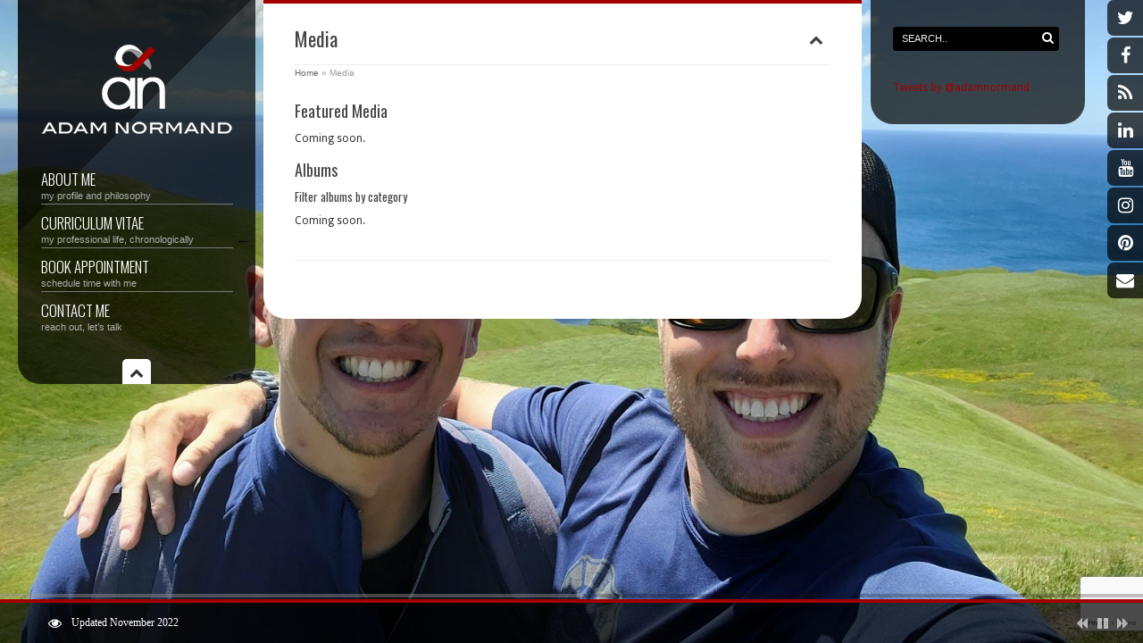

--- FILE ---
content_type: text/html; charset=UTF-8
request_url: https://adamnormand.com/media/
body_size: 9646
content:
<!DOCTYPE html><html lang="en"><head><meta charset="UTF-8"><meta name="format-detection" content="telephone=no"><meta name="viewport" content="width=device-width, initial-scale=1, maximum-scale=1"><script data-cfasync="false" id="ao_optimized_gfonts_config">WebFontConfig={google:{families:["Oswald:700,400,300","Oswald:700,400,300","Droid Sans","Oswald:700,400,300"] },classes:false, events:false, timeout:1500};</script><link rel="profile" href="http://gmpg.org/xfn/11"><link rel="pingback" href="https://adamnormand.com/xmlrpc.php"><title>Media &#8211; an | adamnormand.com</title><meta name='robots' content='max-image-preview:large' /><link href='https://fonts.gstatic.com' crossorigin='anonymous' rel='preconnect' /><link href='https://ajax.googleapis.com' rel='preconnect' /><link href='https://fonts.googleapis.com' rel='preconnect' /><link rel="alternate" type="application/rss+xml" title="an | adamnormand.com &raquo; Feed" href="https://adamnormand.com/feed/" /><link rel="alternate" type="application/rss+xml" title="an | adamnormand.com &raquo; Comments Feed" href="https://adamnormand.com/comments/feed/" /><link rel='stylesheet' id='beeteam_front_fontawsome_css-css' href='https://adamnormand.com/wp-content/plugins/ultimate-layouts-vc/assets/front-end/fontawesome/css/font-awesome.min.css' type='text/css' media='all' /><link rel='stylesheet' id='beeteam_front_animate_css-css' href='https://adamnormand.com/wp-content/cache/autoptimize/css/autoptimize_single_b7d28487cf7d0845cfb3cfc246ef4c51.css' type='text/css' media='all' /><link rel='stylesheet' id='beeteam_front_slick_css-css' href='https://adamnormand.com/wp-content/cache/autoptimize/css/autoptimize_single_a99832be9a0b26dd120e71ce56ab98f5.css' type='text/css' media='all' /><link rel='stylesheet' id='beeteam_front_loadawsome_css-css' href='https://adamnormand.com/wp-content/cache/autoptimize/css/autoptimize_single_ccf50dfe415e87ae2be000ca459f9d1f.css' type='text/css' media='all' /><link rel='stylesheet' id='beeteam_front_priority_css-css' href='https://adamnormand.com/wp-content/cache/autoptimize/css/autoptimize_single_5fa4f20162cf09cd339b797780992297.css' type='text/css' media='all' /><link rel='stylesheet' id='beeteam_front_hover_css-css' href='https://adamnormand.com/wp-content/cache/autoptimize/css/autoptimize_single_ba8f22df8ef6ea3813c6cdbed363ec8d.css' type='text/css' media='all' /><link rel='stylesheet' id='beeteam_front_pagination_css-css' href='https://adamnormand.com/wp-content/cache/autoptimize/css/autoptimize_single_f2ea8686c2803c2e6f8023c33a5cc250.css' type='text/css' media='all' /><link rel='stylesheet' id='beeteam_front_malihu_css-css' href='https://adamnormand.com/wp-content/plugins/ultimate-layouts-vc/assets/front-end/malihuscroll/jquery.mCustomScrollbar.min.css' type='text/css' media='all' /><link rel='stylesheet' id='wp-components-css' href='https://adamnormand.com/wp-includes/css/dist/components/style.min.css' type='text/css' media='all' /><link rel='stylesheet' id='wp-preferences-css' href='https://adamnormand.com/wp-includes/css/dist/preferences/style.min.css' type='text/css' media='all' /><link rel='stylesheet' id='wp-block-editor-css' href='https://adamnormand.com/wp-includes/css/dist/block-editor/style.min.css' type='text/css' media='all' /><link rel='stylesheet' id='wp-reusable-blocks-css' href='https://adamnormand.com/wp-includes/css/dist/reusable-blocks/style.min.css' type='text/css' media='all' /><link rel='stylesheet' id='wp-patterns-css' href='https://adamnormand.com/wp-includes/css/dist/patterns/style.min.css' type='text/css' media='all' /><link rel='stylesheet' id='wp-editor-css' href='https://adamnormand.com/wp-includes/css/dist/editor/style.min.css' type='text/css' media='all' /><link rel='stylesheet' id='captain-form-block-style-css-css' href='https://adamnormand.com/wp-content/plugins/captainform/admin/gutenberg/blocks.style.build.css' type='text/css' media='all' /><link rel='stylesheet' id='ahew_stylesheet-css' href='https://adamnormand.com/wp-content/cache/autoptimize/css/autoptimize_single_3d3ab8e84a5303feaa5b959d33d8bcc9.css' type='text/css' media='all' /><link rel='stylesheet' id='ahew_stylesheet_caption-css' href='https://adamnormand.com/wp-content/cache/autoptimize/css/autoptimize_single_225403df8c75b3c6681b54c887176bbf.css' type='text/css' media='all' /><link rel='stylesheet' id='ahew_stylesheet_square-2-css' href='https://adamnormand.com/wp-content/cache/autoptimize/css/autoptimize_single_1e13270139cf57d221fa594c0b580e4d.css' type='text/css' media='all' /><link rel='stylesheet' id='ahew_stylesheet_others-css' href='https://adamnormand.com/wp-content/cache/autoptimize/css/autoptimize_single_3c5a384dac35c8af1640cf17711f226e.css' type='text/css' media='all' /><link rel='stylesheet' id='ahew_stylesheet_custom-css' href='https://adamnormand.com/wp-content/cache/autoptimize/css/autoptimize_single_a4cd807310b530134250ac64894c90ac.css' type='text/css' media='all' /><link rel='stylesheet' id='contact-form-7-css' href='https://adamnormand.com/wp-content/cache/autoptimize/css/autoptimize_single_3fd2afa98866679439097f4ab102fe0a.css' type='text/css' media='all' /><link rel='stylesheet' id='contact-form-7-confirm-css' href='https://adamnormand.com/wp-content/cache/autoptimize/css/autoptimize_single_c605b424176e2b3541570e9ebd66830b.css' type='text/css' media='all' /><link rel='stylesheet' id='dashicons-css' href='https://adamnormand.com/wp-includes/css/dashicons.min.css' type='text/css' media='all' /><link rel='stylesheet' id='kodex-posts-likes-css' href='https://adamnormand.com/wp-content/cache/autoptimize/css/autoptimize_single_4c1a454cfd217e82122e7f3368e95161.css' type='text/css' media='all' /><link rel='stylesheet' id='bookly-ladda.min.css-css' href='https://adamnormand.com/wp-content/plugins/bookly-responsive-appointment-booking-tool/frontend/resources/css/ladda.min.css' type='text/css' media='all' /><link rel='stylesheet' id='bookly-picker.classic.css-css' href='https://adamnormand.com/wp-content/cache/autoptimize/css/autoptimize_single_b3fa2b0463129d34794566d0e023039a.css' type='text/css' media='all' /><link rel='stylesheet' id='bookly-picker.classic.date.css-css' href='https://adamnormand.com/wp-content/cache/autoptimize/css/autoptimize_single_b7c846228387fb245243c9ffdd89fc64.css' type='text/css' media='all' /><link rel='stylesheet' id='bookly-intlTelInput.css-css' href='https://adamnormand.com/wp-content/cache/autoptimize/css/autoptimize_single_2e4e4b354ebf44c94bc5f35a29b019c3.css' type='text/css' media='all' /><link rel='stylesheet' id='bookly-bookly-main.css-css' href='https://adamnormand.com/wp-content/cache/autoptimize/css/autoptimize_single_4162c8b0b05de345c81baa350a0bd6de.css' type='text/css' media='all' /><link rel='stylesheet' id='bookly-bootstrap.min.css-css' href='https://adamnormand.com/wp-content/plugins/bookly-responsive-appointment-booking-tool/backend/resources/bootstrap/css/bootstrap.min.css' type='text/css' media='all' /><link rel='stylesheet' id='bookly-event-calendar.min.css-css' href='https://adamnormand.com/wp-content/plugins/bookly-responsive-appointment-booking-tool/backend/modules/calendar/resources/css/event-calendar.min.css' type='text/css' media='all' /><link rel='stylesheet' id='bookly-frontend-calendar.css-css' href='https://adamnormand.com/wp-content/cache/autoptimize/css/autoptimize_single_064c132ff77c82079e200802816ca52f.css' type='text/css' media='all' /><link rel='stylesheet' id='bookly-customer-profile.css-css' href='https://adamnormand.com/wp-content/cache/autoptimize/css/autoptimize_single_578d351da9a9417be769b8b61bbf5ba8.css' type='text/css' media='all' /><link rel='stylesheet' id='flexslider-css' href='https://adamnormand.com/wp-content/cache/autoptimize/css/autoptimize_single_33f7b29d8574d132febc8e52413ae125.css' type='text/css' media='all' /><link rel='stylesheet' id='icons-css' href='https://adamnormand.com/wp-content/themes/ht-smartscreen/styles/font-awesome.min.css' type='text/css' media='all' /><link rel='stylesheet' id='prettyPhoto-css' href='https://adamnormand.com/wp-content/cache/autoptimize/css/autoptimize_single_74f10659c4329bdf69a04853b08b12ec.css' type='text/css' media='all' /><link rel='stylesheet' id='supersized-css' href='https://adamnormand.com/wp-content/cache/autoptimize/css/autoptimize_single_9fd7dc187cb8f81844e1dc9281a547c3.css' type='text/css' media='all' /><link rel='stylesheet' id='ht-style-css' href='https://adamnormand.com/wp-content/cache/autoptimize/css/autoptimize_single_7e207ca9afca50fbd8ddd96bd7f52018.css' type='text/css' media='all' /><link rel='stylesheet' id='responsive-css' href='https://adamnormand.com/wp-content/cache/autoptimize/css/autoptimize_single_638e4f139d3b55952230ef06021ff49a.css' type='text/css' media='all' /><link rel='stylesheet' id='tablepress-default-css' href='https://adamnormand.com/wp-content/cache/autoptimize/css/autoptimize_single_605682d15b905afcca53b93514fbaeca.css' type='text/css' media='all' /><link rel='stylesheet' id='ul_bete_front_css-css' href='https://adamnormand.com/wp-content/cache/autoptimize/css/autoptimize_single_60efd0e8c773183ee2841b0e7ee92428.css' type='text/css' media='all' /> <script type="text/javascript" src="https://adamnormand.com/wp-includes/js/jquery/jquery.min.js" id="jquery-core-js"></script> <script type="text/javascript" src="https://adamnormand.com/wp-includes/js/jquery/jquery-migrate.min.js" id="jquery-migrate-js"></script> <script type="text/javascript" src="https://adamnormand.com/wp-content/plugins/ultimate-layouts-vc/assets/front-end/lazysizes.js" id="beeteam_front_lazysizes_js-js"></script> <script type="text/javascript" id="kodex-posts-likes-js-extra">var kodex_posts_likes = {"ajaxurl":"https:\/\/adamnormand.com\/wp-admin\/admin-ajax.php"};</script> <script type="text/javascript" src="https://adamnormand.com/wp-content/plugins/kodex-posts-likes/public/js/kodex-posts-likes-public.js" id="kodex-posts-likes-js"></script> <script type="text/javascript" src="https://adamnormand.com/wp-content/plugins/smartscreen-contact-form/assets/js/custom.js" id="smartscreen-contact-form-js"></script> <script type="text/javascript" src="https://adamnormand.com/wp-content/plugins/smartscreen-portfolio/assets/js/custom.js" id="portfolio-custom-script-js"></script> <script type="text/javascript" src="https://adamnormand.com/wp-content/plugins/smartscreen-slideshow/assets/js/custom.js" id="slideshow-custom-script-js"></script> <script type="text/javascript" src="https://adamnormand.com/wp-content/plugins/bookly-responsive-appointment-booking-tool/frontend/resources/js/spin.min.js" id="bookly-spin.min.js-js"></script> <script type="text/javascript" id="bookly-globals-js-extra">var BooklyL10nGlobal = {"csrf_token":"aa8998bf2b","ajax_url_backend":"https:\/\/adamnormand.com\/wp-admin\/admin-ajax.php","ajax_url_frontend":"https:\/\/adamnormand.com\/wp-admin\/admin-ajax.php","mjsTimeFormat":"h:mm A","datePicker":{"format":"YYYY-MM-DD","monthNames":["January","February","March","April","May","June","July","August","September","October","November","December"],"daysOfWeek":["Sun","Mon","Tue","Wed","Thu","Fri","Sat"],"firstDay":1,"monthNamesShort":["Jan","Feb","Mar","Apr","May","Jun","Jul","Aug","Sep","Oct","Nov","Dec"],"dayNames":["Sunday","Monday","Tuesday","Wednesday","Thursday","Friday","Saturday"],"dayNamesShort":["Sun","Mon","Tue","Wed","Thu","Fri","Sat"],"meridiem":{"am":"am","pm":"pm","AM":"AM","PM":"PM"}},"dateRange":{"format":"YYYY-MM-DD","applyLabel":"Apply","cancelLabel":"Cancel","fromLabel":"From","toLabel":"To","customRangeLabel":"Custom range","tomorrow":"Tomorrow","today":"Today","anyTime":"Any time","yesterday":"Yesterday","last_7":"Last 7 days","last_30":"Last 30 days","next_7":"Next 7 days","next_30":"Next 30 days","thisMonth":"This month","nextMonth":"Next month","lastMonth":"Last month","firstDay":1},"l10n":{"apply":"Apply","cancel":"Cancel","areYouSure":"Are you sure?"},"addons":["pro"],"cloud_products":["sms"],"data":{}};</script> <script type="text/javascript" src="https://adamnormand.com/wp-content/plugins/bookly-responsive-appointment-booking-tool/frontend/resources/js/ladda.min.js" id="bookly-ladda.min.js-js"></script> <script type="text/javascript" src="https://adamnormand.com/wp-content/plugins/bookly-responsive-appointment-booking-tool/backend/resources/js/moment.min.js" id="bookly-moment.min.js-js"></script> <script type="text/javascript" src="https://adamnormand.com/wp-content/plugins/bookly-responsive-appointment-booking-tool/frontend/resources/js/hammer.min.js" id="bookly-hammer.min.js-js"></script> <script type="text/javascript" src="https://adamnormand.com/wp-content/plugins/bookly-responsive-appointment-booking-tool/frontend/resources/js/jquery.hammer.min.js" id="bookly-jquery.hammer.min.js-js"></script> <script type="text/javascript" src="https://adamnormand.com/wp-content/plugins/bookly-responsive-appointment-booking-tool/frontend/resources/js/picker.js" id="bookly-picker.js-js"></script> <script type="text/javascript" src="https://adamnormand.com/wp-content/plugins/bookly-responsive-appointment-booking-tool/frontend/resources/js/picker.date.js" id="bookly-picker.date.js-js"></script> <script type="text/javascript" src="https://adamnormand.com/wp-content/plugins/bookly-responsive-appointment-booking-tool/frontend/resources/js/qrcode.js" id="bookly-qrcode.js-js"></script> <script type="text/javascript" id="bookly-bookly.min.js-js-extra">var BooklyL10n = {"ajaxurl":"https:\/\/adamnormand.com\/wp-admin\/admin-ajax.php","csrf_token":"aa8998bf2b","today":"Today","months":["January","February","March","April","May","June","July","August","September","October","November","December"],"days":["Sunday","Monday","Tuesday","Wednesday","Thursday","Friday","Saturday"],"daysShort":["Sun","Mon","Tue","Wed","Thu","Fri","Sat"],"monthsShort":["Jan","Feb","Mar","Apr","May","Jun","Jul","Aug","Sep","Oct","Nov","Dec"],"nextMonth":"Next month","prevMonth":"Previous month","show_more":"Show more","sessionHasExpired":"Your session has expired. Please press \"Ok\" to refresh the page"};</script> <script type="text/javascript" src="https://adamnormand.com/wp-content/plugins/bookly-responsive-appointment-booking-tool/frontend/resources/js/bookly.min.js" id="bookly-bookly.min.js-js"></script> <script type="text/javascript" src="https://adamnormand.com/wp-content/plugins/bookly-responsive-appointment-booking-tool/frontend/resources/js/intlTelInput.min.js" id="bookly-intlTelInput.min.js-js"></script> <script type="text/javascript" src="https://adamnormand.com/wp-content/plugins/bookly-responsive-appointment-booking-tool/backend/resources/js/daterangepicker.js" id="bookly-daterangepicker.js-js"></script> <script type="text/javascript" src="https://adamnormand.com/wp-content/plugins/bookly-responsive-appointment-booking-tool/backend/modules/calendar/resources/js/event-calendar.min.js" id="bookly-event-calendar.min.js-js"></script> <script type="text/javascript" src="https://adamnormand.com/wp-content/plugins/bookly-responsive-appointment-booking-tool/backend/modules/calendar/resources/js/calendar-common.js" id="bookly-calendar-common.js-js"></script> <script type="text/javascript" id="bookly-frontend-calendar.js-js-extra">var BooklyL10nFrontendCalendar = {"hiddenDays":[],"slotDuration":"00:30:00","slotMinTime":"07:00:00","slotMaxTime":"22:00:00","scrollTime":"07:00:00","locale":"en","monthDayMaxEvents":"0","mjsTimeFormat":"h:mm A","datePicker":{"format":"YYYY-MM-DD","monthNames":["January","February","March","April","May","June","July","August","September","October","November","December"],"daysOfWeek":["Sun","Mon","Tue","Wed","Thu","Fri","Sat"],"firstDay":1,"monthNamesShort":["Jan","Feb","Mar","Apr","May","Jun","Jul","Aug","Sep","Oct","Nov","Dec"],"dayNames":["Sunday","Monday","Tuesday","Wednesday","Thursday","Friday","Saturday"],"dayNamesShort":["Sun","Mon","Tue","Wed","Thu","Fri","Sat"],"meridiem":{"am":"am","pm":"pm","AM":"AM","PM":"PM"}},"dateRange":{"format":"YYYY-MM-DD","applyLabel":"Apply","cancelLabel":"Cancel","fromLabel":"From","toLabel":"To","customRangeLabel":"Custom range","tomorrow":"Tomorrow","today":"Today","anyTime":"Any time","yesterday":"Yesterday","last_7":"Last 7 days","last_30":"Last 30 days","next_7":"Next 7 days","next_30":"Next 30 days","thisMonth":"This month","nextMonth":"Next month","lastMonth":"Last month","firstDay":1},"today":"Today","week":"Week","day":"Day","month":"Month","list":"List","allDay":"All day","noEvents":"No appointments for selected period.","more":"+%d more"};</script> <script type="text/javascript" src="https://adamnormand.com/wp-content/plugins/bookly-addon-pro/frontend/modules/calendar/resources/js/frontend-calendar.js" id="bookly-frontend-calendar.js-js"></script> <script type="text/javascript" id="bookly-customer-profile.js-js-extra">var BooklyCustomerProfileL10n = {"csrf_token":"aa8998bf2b","show_more":"Show more"};</script> <script type="text/javascript" src="https://adamnormand.com/wp-content/plugins/bookly-addon-pro/frontend/modules/customer_profile/resources/js/customer-profile.js" id="bookly-customer-profile.js-js"></script> <script type="text/javascript" id="supersized-js-extra">var themeDetails = {"url":"https:\/\/adamnormand.com\/wp-content\/themes\/ht-smartscreen"};</script> <script type="text/javascript" src="https://adamnormand.com/wp-content/themes/ht-smartscreen/scripts/supersized.3.2.7.min.js" id="supersized-js"></script> <link rel="https://api.w.org/" href="https://adamnormand.com/wp-json/" /><link rel="alternate" type="application/json" href="https://adamnormand.com/wp-json/wp/v2/pages/72" /><link rel="EditURI" type="application/rsd+xml" title="RSD" href="https://adamnormand.com/xmlrpc.php?rsd" /><meta name="generator" content="WordPress 6.5.2" /><link rel="canonical" href="https://adamnormand.com/media/" /><link rel='shortlink' href='https://adamnormand.com/?p=72' /><link rel="alternate" type="application/json+oembed" href="https://adamnormand.com/wp-json/oembed/1.0/embed?url=https%3A%2F%2Fadamnormand.com%2Fmedia%2F" /><link rel="alternate" type="text/xml+oembed" href="https://adamnormand.com/wp-json/oembed/1.0/embed?url=https%3A%2F%2Fadamnormand.com%2Fmedia%2F&#038;format=xml" /> <style type='text/css' id='dynamic-styles'>body {        background-color:  #545454;    }        ul.arrowlist li:before, .dropcap2, .dropcap3, .widget .tagcloud a, .tags a, .search-box .search-field, #sidebar select {        background-color: #000000;    }    .special-heading {        border-left-color: #000000;    }    #main, #controls-wrap {        border-top-color: #000000;    }#menu-wrap, #sidebar, #slidecaption, .social-bookmarks ul li, #controls-wrap, #thumb-tray, #nav ul ul, #nav-horizontal ul li ul, .woocommerce span.onsale, .woocommerce-page span.onsale {        -ms-filter: "progid:DXImageTransform.Microsoft.gradient(startColorstr=#70000000,endColorstr=#70000000)";        filter: progid:DXImageTransform.Microsoft.gradient(startColorstr=#70000000,endColorstr=#70000000); zoom: 1;         background-color:rgba( 0,0,0, 0.7);    }                       #main {                        -ms-filter: "progid:DXImageTransform.Microsoft.gradient(startColorstr=#FFffffff,endColorstr=#FFffffff)";        filter: progid:DXImageTransform.Microsoft.gradient(startColorstr=#FFffffff,endColorstr=#FFffffff); zoom: 1;                         background: rgba( 255,255,255, 1);                    }            body {        font-size:12px ;        font-family:  Droid Sans, sans-serif;        color:#333333;    }        a:link, a:visited {        color: #a10000;    }    a:hover, a:active {        color: #a10000;    }    #entries .post-meta a:hover, #nav a:hover, #sidebar ul li a:hover,#entries .read-more:hover, #nav-horizontal ul li a:hover ,     #portfolio .folio-cats a:hover, .single-portfolio .meta a:hover, a.icon-link:hover, .comment-author-info a:hover,      .entry ul li a:hover, .widget .tagcloud a:hover, .tags a:hover ,.jqueryslidemenu ul li a:hover, #nav-toggle-content ul li a:hover{        color: #a10000 !important;    }    #sidebar .widget h3.widget-title{        font: normal 14px "Oswald", Arial, sans-serif;    }        #sidebar .widget h3.widget-title {        color: #ffffff;    }        #controls-wrap,#main {        border-top: 4px solid #a10000;    }        h1,h2,h3,h4,h5,h6, #entries h3.post-title, #entries h3.post-title a , #entries h3.post-title a:active, .special-heading, #entries h2.page-title,     #portfolio .folio-box h3.folio-title, #portfolio .folio-box h3.folio-title a, #portfolio .folio-box h3.folio-title:active     {        font-family: "Oswald", Arial, sans-serif;        color: #444;    }    #filters li a,#content a.button,  #slidecaption h2,     #related-folio .folio-box h3.folio-title, #related-folio .folio-box h3.folio-title a, #related-folio .folio-box h3.folio-title:active     { font-family: "Oswald", Arial, sans-serif;}        #nav a:active, #nav a:link, #nav-horizontal ul li a {        font-family: "Oswald", Arial, sans-serif !important;        font-weight: 300;        font-size:17px;    }    #nav-toggle-content ul li a:link, #nav-toggle-content ul li a:active{            font-family: "Oswald", Arial, sans-serif !important;        font-weight: 300;    }        #nav a {        color:#ffffff;    }    .jqueryslidemenu ul li, #nav-toggle-content ul li {        color:#777777;    }    .jqueryslidemenu span {        color:#adadad;    }    #entries h2.page-title {        color: #444444;    }</style><script data-cfasync="false" id="ao_optimized_gfonts_webfontloader">(function() {var wf = document.createElement('script');wf.src='https://ajax.googleapis.com/ajax/libs/webfont/1/webfont.js';wf.type='text/javascript';wf.async='true';var s=document.getElementsByTagName('script')[0];s.parentNode.insertBefore(wf, s);})();</script></head><body class="page-template-default page page-id-72"><div class="social-in-page social-bookmarks"><ul><li class="twitter"><a target="_blank" href="http://twitter.com/adamnormand"><i class="fa fa-twitter"></i></a></li><li class="facebook"><a target="_blank" href="https://www.facebook.com/adamnormand"><i class="fa fa-facebook"></i></a></li><li class="rss"><a target="_blank" href="https://adamnormand.com/feed/"><i class="fa fa-rss"></i></a></li><li class="linkedin"><a target="_blank" href="https://ca.linkedin.com/in/adamnormand/"><i class="fa fa-linkedin"></i></a></li><li class="youtube"><a target="_blank" href="https://www.youtube.com/user/adamnormand"><i class="fa fa-youtube"></i></a></li><li class="instagram"><a target="_blank" href="https://www.instagram.com/adam.normand/"><i class="fa fa-instagram"></i></a></li><li class="pinterest"><a target="_blank" href="https://www.youtube.com/user/adamnormand"><i class="fa fa-pinterest"></i></a></li><li class="email-social"><a target="_blank" href="info@adamnormand.com"><i class="fa fa-envelope"></i></a></li></ul></div><div class="social-in-page social-bookmarks res-social-bookmarks"><ul><li class="twitter"><a target="_blank" href="http://twitter.com/adamnormand"><i class="fa fa-twitter"></i></a></li><li class="facebook"><a target="_blank" href="https://www.facebook.com/adamnormand"><i class="fa fa-facebook"></i></a></li><li class="rss"><a target="_blank" href="https://adamnormand.com/feed/"><i class="fa fa-rss"></i></a></li><li class="linkedin"><a target="_blank" href="https://ca.linkedin.com/in/adamnormand/"><i class="fa fa-linkedin"></i></a></li><li class="youtube"><a target="_blank" href="https://www.youtube.com/user/adamnormand"><i class="fa fa-youtube"></i></a></li><li class="instagram"><a target="_blank" href="https://www.instagram.com/adam.normand/"><i class="fa fa-instagram"></i></a></li><li class="pinterest"><a target="_blank" href="https://www.youtube.com/user/adamnormand"><i class="fa fa-pinterest"></i></a></li><li class="email-social"><a target="_blank" href="info@adamnormand.com"><i class="fa fa-envelope"></i></a></li></ul></div><div id="wrap-wide"></div><div id="menu-wrap"><div id="menu"> <a id="logo" title="" href="https://adamnormand.com"> <img src="https://adamnormand.com/wp-content/uploads/an_logo_2023-f_215x116-1.png" alt=""/> </a><div id="nav" class="jqueryslidemenu"><ul id="menu-main-menu-english" class="menu"><li id="menu-item-34" class="menu-item menu-item-type-post_type menu-item-object-page"><a href="https://adamnormand.com/about/">About Me<span>my profile and philosophy</span></a></li><li id="menu-item-428" class="menu-item menu-item-type-post_type menu-item-object-page"><a href="https://adamnormand.com/curriculum/">Curriculum vitae<span>my professional life, chronologically</span></a></li><li id="menu-item-320" class="menu-item menu-item-type-post_type menu-item-object-page"><a href="https://adamnormand.com/booking/">Book Appointment<span>schedule time with me</span></a></li><li id="menu-item-36" class="menu-item menu-item-type-post_type menu-item-object-page"><a href="https://adamnormand.com/contact/">Contact Me<span>reach out, let’s talk</span></a></li></ul></div><div id="mobile-nav" class="menu-main-menu-english-container"><ul id="mobile-menu" class="menu"><li id="menu-item-34" class="menu-item menu-item-type-post_type menu-item-object-page menu-item-34"><a href="https://adamnormand.com/about/">About Me</a></li><li id="menu-item-428" class="menu-item menu-item-type-post_type menu-item-object-page menu-item-428"><a href="https://adamnormand.com/curriculum/">Curriculum vitae</a></li><li id="menu-item-320" class="menu-item menu-item-type-post_type menu-item-object-page menu-item-320"><a href="https://adamnormand.com/booking/">Book Appointment</a></li><li id="menu-item-36" class="menu-item menu-item-type-post_type menu-item-object-page menu-item-36"><a href="https://adamnormand.com/contact/">Contact Me</a></li></ul></div> <i class="menu-toggle arrow-toggle"></i></div></div><script type="text/javascript">jQuery(document).ready(function($){

                jQuery.supersized({

                    // Functionality
                    slide_interval          :   10000,       
                    transition              :   1, 
                    transition_speed        :   1000,
                    keyboard_nav            :   1,

                    // Speed of transition

                    // Components
                    slide_links             :   'blank',
                    slides                  :   [
                    {image : 'https://adamnormand.com/wp-content/uploads/20220704_123632.jpg', title : '<div class="slider-caption"><h2>Live. Love. Laugh.</h2><div class="slideshow-caption-wrap clearfix">A first trip to the infamous Îles de la Madeleine with the most special of people, my other half. After much convincing, I agreed to put my computer and work aside for nine glorious days. This photo is but a mere snapshot, yet a pure and comprehensive representative of the magic of the Maggies - relaxion, discovery, gastronomy, art, history, peace, love, magic. Perfect.</div></div>',  thumb : 'https://adamnormand.com/wp-content/uploads/20220704_123632.jpg', url : ''} ,
	{image : 'https://adamnormand.com/wp-content/uploads/cn2.png', title : '<div class="slider-caption"><h2>Reflections</h2><div class="slideshow-caption-wrap clearfix">There\'s a common expression that says \"when you point a finger, remember that three fingers are pointing back at you.\" Without question, this is a leadership quote which pleasantly shocks and inspires folks every time I drop it. Something I love about towers though, like the CN, is that they don\'t point anywhere but up. I take as a reminder to reflect on past lessons and achievements as my favourite tool to manage the constructive stress and doubts that comes with leadership and the pursuit of unrealistic goals. Relection pushes all of us forward.</div></div>',  thumb : 'https://adamnormand.com/wp-content/uploads/cn2.png', url : ''} ,
	{image : 'https://adamnormand.com/wp-content/uploads/15109487_10157790260515596_4981045904830968699_n.jpg', title : '<div class="slider-caption"><h2>La découverte du MBA</h2></div>',  thumb : 'https://adamnormand.com/wp-content/uploads/15109487_10157790260515596_4981045904830968699_n.jpg', url : ''} ,
	{image : 'https://adamnormand.com/wp-content/uploads/208701_10200441889683543_1792478733_n1.jpg', title : '<div class="slider-caption"><h2>Gala de CABS Roundtable 2013</h2></div>',  thumb : 'https://adamnormand.com/wp-content/uploads/208701_10200441889683543_1792478733_n1.jpg', url : ''} ,
	{image : 'https://adamnormand.com/wp-content/uploads/205297_10200443172995625_1551743445_n1.jpg', title : '<div class="slider-caption"><h2>Sprott Roundtable 2013</h2><div class="slideshow-caption-wrap clearfix">It was great to spend some time with colleagues from the conference circuit during the weekend at Sprott Roundtable 2013 in Ottawa.</div></div>',  thumb : 'https://adamnormand.com/wp-content/uploads/205297_10200443172995625_1551743445_n1.jpg', url : ''} ,
	{image : 'https://adamnormand.com/wp-content/uploads/labatt_original.jpg', title : '<div class="slider-caption"><h2>Chez Labatt à Toronto, ça batte!</h2><div class="slideshow-caption-wrap clearfix">I was a guest to a Friday evening employee event at the Labatt office at the Toronto waterfront. I was incredibly impressed with the workplace culture and the lengths to which Anheuser-Busch InBev seems to have taken to make this a great place to work. Very inspiring example of a modern workplace!</div></div>',  thumb : 'https://adamnormand.com/wp-content/uploads/labatt_original.jpg', url : ''} ,
	{image : 'https://adamnormand.com/wp-content/uploads/IAmEntrepreneur12401.png', title : '<div class="slider-caption"><h2>Entrepreneur Creedo</h2><div class="slideshow-caption-wrap clearfix">This has been passed around the internet so much, that I doubt anyone still holds copyright on it. I share it with everyone I can.</div></div>',  thumb : 'https://adamnormand.com/wp-content/uploads/IAmEntrepreneur12401.png', url : ''} ,
	{image : 'https://adamnormand.com/wp-content/uploads/Bridge_Wallpaper_by_tonvanalebeek1.jpeg', title : '<div class="slider-caption"><h2>Building Bridges</h2><div class="slideshow-caption-wrap clearfix">I reflect on bridges when making tough decisions. Bridges symbolize teamwork and a tangible channel with bilateral traffic. They are an analogy for business partnerships and connections, because they take effort to create, maintenance to support and to start from scratch when they collapse.</div></div>',  thumb : 'https://adamnormand.com/wp-content/uploads/Bridge_Wallpaper_by_tonvanalebeek1.jpeg', url : ''} ,
	{image : 'https://adamnormand.com/wp-content/uploads/1501556_10153621285725181_1786135386_o.jpg', title : '<div class="slider-caption"><h2>Le futur du Canada</h2></div>',  thumb : 'https://adamnormand.com/wp-content/uploads/1501556_10153621285725181_1786135386_o.jpg', url : ''} ,
	{image : 'https://adamnormand.com/wp-content/uploads/Bridge_Wallpaper_by_tonvanalebeek1.jpeg', title : '<div class="slider-caption"><h2>Le symbolisme des ponts</h2></div>',  thumb : 'https://adamnormand.com/wp-content/uploads/Bridge_Wallpaper_by_tonvanalebeek1.jpeg', url : ''} ,
	{image : 'https://adamnormand.com/wp-content/uploads/20220704_123632.jpg', title : '<div class="slider-caption"><h2>Le voyage d&#8217;une vie</h2><div class="slideshow-caption-wrap clearfix">Un premier voyage aux célèbres Îles de la Madeleine avec la personne la plus spéciale, mon amour. Après beaucoup de persuasion, j\'ai accepté de mettre mon ordinateur et mon boulot de côté pendant neuf jours. Cette photo est représentant de la magie de notre séjour - détente, découverte, gastronomie, art, histoire, paix, amour, magie. Perfection.</div></div>',  thumb : 'https://adamnormand.com/wp-content/uploads/20220704_123632.jpg', url : ''} ,
	{image : 'https://adamnormand.com/wp-content/uploads/208701_10200441889683543_1792478733_n1.jpg', title : '<div class="slider-caption"><h2>Sprott Roundtable 2013 Gala</h2><div class="slideshow-caption-wrap clearfix">Stage time with Aneesh Lal, my presidential predecessor at CABS during the closing ceremonies and gala for Sprott Roundtable 2013 in Ottawa. Aneesh had been presented with a Lifetime Achievement Award for his outstanding contribution to the undergraduate business education and student leadership networks.</div></div>',  thumb : 'https://adamnormand.com/wp-content/uploads/208701_10200441889683543_1792478733_n1.jpg', url : ''} ,
	{image : 'https://adamnormand.com/wp-content/uploads/IAmEntrepreneur12401.png', title : '<div class="slider-caption"><h2>Le credo de l&#8217;entrepreneur</h2></div>',  thumb : 'https://adamnormand.com/wp-content/uploads/IAmEntrepreneur12401.png', url : ''} ,
	{image : 'https://adamnormand.com/wp-content/uploads/firefit.jpg', title : '<div class="slider-caption"><h2>Fitter, Faster, Strong&#8230; FireFit!</h2><div class="slideshow-caption-wrap clearfix">From the perspectives of spectator, competitor, volunteer, and event organizer... one of my favourite weekend events continues to be <a href=\"https://firefit.com\" target=\"_blank\" rel=\"noopener\">FireFit of Canada</a> competitions. Acclaimed as the toughest 3 minutes in sports, regional and national events take place each year. Serving firefighters compete for the lowest time to complete a course designed to simulate serious incident response.</div></div>',  thumb : 'https://adamnormand.com/wp-content/uploads/firefit.jpg', url : ''} ,
	{image : 'https://adamnormand.com/wp-content/uploads/Montreal1.jpg', title : '<div class="slider-caption"><h2>Vivre à Montréal</h2></div>',  thumb : 'https://adamnormand.com/wp-content/uploads/Montreal1.jpg', url : ''} ,
	{image : 'https://adamnormand.com/wp-content/uploads/detroit.jpg', title : '<div class="slider-caption"><h2>Une histoire de trois villes</h2></div>',  thumb : 'https://adamnormand.com/wp-content/uploads/detroit.jpg', url : ''} ,
	{image : 'https://adamnormand.com/wp-content/uploads/15109487_10157790260515596_4981045904830968699_n.jpg', title : '<div class="slider-caption"><h2>Discovery</h2><div class="slideshow-caption-wrap clearfix">Graced with an MBA class of 45 other brilliant individuals from backgrounds of incredulous diversity, I learned and discovered more about myself, life and leadership than I had expected.</div></div>',  thumb : 'https://adamnormand.com/wp-content/uploads/15109487_10157790260515596_4981045904830968699_n.jpg', url : ''} ,
	{image : 'https://adamnormand.com/wp-content/uploads/205297_10200443172995625_1551743445_n1.jpg', title : '<div class="slider-caption"><h2>Discussions entre collègues</h2></div>',  thumb : 'https://adamnormand.com/wp-content/uploads/205297_10200443172995625_1551743445_n1.jpg', url : ''} ,
	{image : 'https://adamnormand.com/wp-content/uploads/photodune-201359-toronto-skyline-m.jpg', title : '<div class="slider-caption"><h2>La vie à Toronto</h2><div class="slideshow-caption-wrap clearfix">Toronto, mon quatrième chez-moi, est un endroit tellement dynamique, convivial et novateur que je suis toujours très heureux de visiter.</div></div>',  thumb : 'https://adamnormand.com/wp-content/uploads/photodune-201359-toronto-skyline-m.jpg', url : ''} ,
	{image : 'https://adamnormand.com/wp-content/uploads/detroit.jpg', title : '<div class="slider-caption"><h2>A Tale of Three Cities</h2><div class="slideshow-caption-wrap clearfix">Straddling between Toronto for business and Windsor for the MBA was without question, a challenge. The opportunity to explore and learn beyond the classroom though is compounded by a powerful relationship between Windsor and Detroit. Discovering the motor cities has been proven overwhelmingly inspiring, to my surprise, as these cities truly represent the potential of the American and Canadian dreams.</div></div>',  thumb : 'https://adamnormand.com/wp-content/uploads/detroit.jpg', url : ''} ,
	{image : 'https://adamnormand.com/wp-content/uploads/1501556_10153621285725181_1786135386_o.jpg', title : '<div class="slider-caption"><h2>Building Canada&#8217;s Future</h2><div class="slideshow-caption-wrap clearfix">Building tomorrow\'s future for Canada is a collective effort. It was a humbling experience to discuss leadership practices and strategic actions for business student associations with young leaders from the various business schools. In honour of our collective efforts, representatives from all business schools across the country signed our flag.</div></div>',  thumb : 'https://adamnormand.com/wp-content/uploads/1501556_10153621285725181_1786135386_o.jpg', url : ''} ,
	{image : 'https://adamnormand.com/wp-content/uploads/photodune-201359-toronto-skyline-m.jpg', title : '<div class="slider-caption"><h2>Living in Toronto</h2><div class="slideshow-caption-wrap clearfix">Toronto, my fourth home, is suc a vibrant, friendly and innovative place that I am always so happy to visit.</div></div>',  thumb : 'https://adamnormand.com/wp-content/uploads/photodune-201359-toronto-skyline-m.jpg', url : ''} ,
	{image : 'https://adamnormand.com/wp-content/uploads/cn2.png', title : '<div class="slider-caption"><h2>Réflexions</h2></div>',  thumb : 'https://adamnormand.com/wp-content/uploads/cn2.png', url : ''} ,
	{image : 'https://adamnormand.com/wp-content/uploads/forillon.png', title : '<div class="slider-caption"><h2>Home is where the heart is&#8230;</h2><div class="slideshow-caption-wrap clearfix">As the saying goes, home is where the heart is. I recognize my incredible luck to have grown up in beautiful Gaspé, Québec. It was a great starting point in life and in my career to understand nature, rural Canada, diverse languages and cultures, and a place to own significant responsibility and leadership roles at a young age. I really do owe the bulk of my achievements to my one true home, Gaspé.</div></div>',  thumb : 'https://adamnormand.com/wp-content/uploads/forillon.png', url : ''} ,
	{image : 'https://adamnormand.com/wp-content/uploads/Montreal1.jpg', title : '<div class="slider-caption"><h2>Living in Montreal</h2><div class="slideshow-caption-wrap clearfix">Where I hung my hat until April 2015. Ville Marie is a unique place to call home. Its passionate and vibrant culture are so dynamic for a such a historic area. Mind you, my favorite part of Montreal is the gastronomy and waterfront.</div></div>',  thumb : 'https://adamnormand.com/wp-content/uploads/Montreal1.jpg', url : ''} ,
	{image : 'https://adamnormand.com/wp-content/uploads/family_celebrate.jpg', title : '<div class="slider-caption"><h2>Celebrating with Family</h2><div class="slideshow-caption-wrap clearfix">I firmly believe that you should celebrate the wins, no matter how small. This photo is a cheers with my number one cheerleader, Mom, in celebration of my MBA graduation. As you can probably tell, the apple doesn\'t fall far from the tree!</div></div>',  thumb : 'https://adamnormand.com/wp-content/uploads/family_celebrate.jpg', url : ''} 
                    ]

                });
        });</script> <div id="wrap" class="clearfix has-rightsidebar"><div id="main"><div id="entries"><h2 class="page-title">Media <i class="entries-toggle arrow-toggle"></i><div id="breadcrumb"><p class="breadcrumb"><span class="breadcrumb_info"></span> <a href="https://adamnormand.com">Home</a><span class="arrow"> &raquo; </span><span class='current_crumb'>Media </span></p></div></h2><div id="entries-box"><div  id="post-72" class="post-item post-72 page type-page status-publish hentry"><div class="entry"><h2>Featured Media</h2><p>Coming soon.</p><h2>Albums</h2><h4>Filter albums by category</h4><p>Coming soon.</p><div class="fix"></div></div></div></div></div></div><div id="sidebar"><!--[Sidebar]--><div id="search-2" class="widget_search widget"><div class="search-box"><form method="get" action="https://adamnormand.com/"><fieldset> <input type="text" size="15" class="search-field" name="s" id="s" value="Search.." onfocus="if(this.value == 'Search..') {this.value = '';}" onblur="if (this.value == '') {this.value = 'Search..';}"/> <input type="submit"  value="&#xf002;" class="search-go" /></fieldset></form></div></div><div id="text-2" class="widget_text widget"><div class="textwidget"><a class="twitter-timeline" href="https://twitter.com/adamnormand" data-widget-id="306206788158636033">Tweets by @adamnormand</a> <script>!function(d,s,id){var js,fjs=d.getElementsByTagName(s)[0];if(!d.getElementById(id)){js=d.createElement(s);js.id=id;js.src="//platform.twitter.com/widgets.js";fjs.parentNode.insertBefore(js,fjs);}}(document,"script","twitter-wjs");</script></div></div></div><!--[Sidebar]--></div> <i class="scrollup arrow-toggle"></i><div id="progress-back" class="load-item"><div id="progress-bar"></div></div><div id="controls-wrap" class="load-item"> <a id="nextslide" class="load-item"><i class="fa fa-forward"></i></a> <a id="play-button"><i class="fa fa-pause"></i></a> <a id="prevslide" class="load-item"><i class="fa fa-backward"></i></a><div id="audio-wrap"></div><p  class="copyright">Updated November 2022</p> <a href="#" id="shutdown"><i class="fa fa-eye"></i></a></div> <script>(function(i,s,o,g,r,a,m){i['GoogleAnalyticsObject']=r;i[r]=i[r]||function(){
  (i[r].q=i[r].q||[]).push(arguments)},i[r].l=1*new Date();a=s.createElement(o),
  m=s.getElementsByTagName(o)[0];a.async=1;a.src=g;m.parentNode.insertBefore(a,m)
  })(window,document,'script','https://www.google-analytics.com/analytics.js','ga');

  ga('create', 'UA-82203512-4', 'auto');
  ga('send', 'pageview');</script><script type="text/javascript" src="https://adamnormand.com/wp-content/plugins/contact-form-7/includes/swv/js/index.js" id="swv-js"></script> <script type="text/javascript" id="contact-form-7-js-extra">var wpcf7 = {"api":{"root":"https:\/\/adamnormand.com\/wp-json\/","namespace":"contact-form-7\/v1"},"cached":"1"};</script> <script type="text/javascript" src="https://adamnormand.com/wp-content/plugins/contact-form-7/includes/js/index.js" id="contact-form-7-js"></script> <script type="text/javascript" src="https://adamnormand.com/wp-includes/js/jquery/jquery.form.min.js" id="jquery-form-js"></script> <script type="text/javascript" src="https://adamnormand.com/wp-content/plugins/contact-form-7-add-confirm/includes/js/scripts.js" id="contact-form-7-confirm-js"></script> <script type="text/javascript" src="https://adamnormand.com/wp-content/themes/ht-smartscreen/scripts/jquery.tools.min.js" id="jquery.tools-js"></script> <script type="text/javascript" src="https://adamnormand.com/wp-content/themes/ht-smartscreen/scripts/jquery.flexslider-min.js" id="flex-js-js"></script> <script type="text/javascript" src="https://adamnormand.com/wp-content/themes/ht-smartscreen/scripts/jquery.prettyPhoto.js" id="prettyPhoto-js"></script> <script type="text/javascript" src="https://adamnormand.com/wp-content/themes/ht-smartscreen/scripts/jquery.isotope.min.js" id="filterable-js"></script> <script type="text/javascript" src="https://adamnormand.com/wp-content/themes/ht-smartscreen/scripts/jquery.videobackground.js" id="video-background-js"></script> <script type="text/javascript" id="custom-js-js-extra">var MyAjax = {"ajaxurl":"https:\/\/adamnormand.com\/wp-admin\/admin-ajax.php","contactNounce":"feb1879ce9","theme_directory":"https:\/\/adamnormand.com\/wp-content\/themes\/ht-smartscreen"};</script> <script type="text/javascript" src="https://adamnormand.com/wp-content/themes/ht-smartscreen/scripts/custom.js" id="custom-js-js"></script> <script type="text/javascript" src="https://www.google.com/recaptcha/api.js?render=6LekRaQZAAAAALkXqXz8vPOpkeZNWBB-42__mQLr&amp;ver=3.0" id="google-recaptcha-js"></script> <script type="text/javascript" src="https://adamnormand.com/wp-includes/js/dist/vendor/wp-polyfill-inert.min.js" id="wp-polyfill-inert-js"></script> <script type="text/javascript" src="https://adamnormand.com/wp-includes/js/dist/vendor/regenerator-runtime.min.js" id="regenerator-runtime-js"></script> <script type="text/javascript" src="https://adamnormand.com/wp-includes/js/dist/vendor/wp-polyfill.min.js" id="wp-polyfill-js"></script> <script type="text/javascript" id="wpcf7-recaptcha-js-extra">var wpcf7_recaptcha = {"sitekey":"6LekRaQZAAAAALkXqXz8vPOpkeZNWBB-42__mQLr","actions":{"homepage":"homepage","contactform":"contactform"}};</script> <script type="text/javascript" src="https://adamnormand.com/wp-content/plugins/contact-form-7/modules/recaptcha/index.js" id="wpcf7-recaptcha-js"></script> <script type="text/javascript">jQuery(document).ready(function($){

    jQuery("a[rel^='prettyPhoto']").prettyPhoto({animation_speed:'normal', autoplay_slideshow: false, theme:' dark_rounded'});
    jQuery(".frame").each(frameHover);
	var retina = (window.devicePixelRatio > 1 || (window.matchMedia && window.matchMedia("(-webkit-min-device-pixel-ratio: 1.5),(-moz-min-device-pixel-ratio: 1.5),(min-device-pixel-ratio: 1.5)").matches) );
        jQuery("#logo").imagesLoaded(function(){
        var defaultWidth = jQuery(this).width();
			  if(retina) {
                jQuery("#menu #logo img").attr("src", "https://adamnormand.com/wp-content/uploads/an_logo_2023-f_300x140-1.png").css("width", defaultWidth + "px");
              }
        });


        
            $(window).load(function() {
                $("#slideshow .flexslider").flexslider({
                    animation: " 1",
                    pauseOnHover: true,
                    keyboard: true,
                    animationLoop: true,
                    smoothHeight: true,slideshowSpeed: 10000,});$("#slideshow").hover(function(){
                    	$("#slideshow .flex-next, #slideshow .flex-prev").css({"display":"block"});
                		}, function(){
                    	$("#slideshow .flex-next, #slideshow .flex-prev").css({"display":"none"});
                	});

            });//end load
		});</script> </body></html>

--- FILE ---
content_type: text/html; charset=utf-8
request_url: https://www.google.com/recaptcha/api2/anchor?ar=1&k=6LekRaQZAAAAALkXqXz8vPOpkeZNWBB-42__mQLr&co=aHR0cHM6Ly9hZGFtbm9ybWFuZC5jb206NDQz&hl=en&v=PoyoqOPhxBO7pBk68S4YbpHZ&size=invisible&anchor-ms=20000&execute-ms=30000&cb=2ixt2ntylsel
body_size: 48717
content:
<!DOCTYPE HTML><html dir="ltr" lang="en"><head><meta http-equiv="Content-Type" content="text/html; charset=UTF-8">
<meta http-equiv="X-UA-Compatible" content="IE=edge">
<title>reCAPTCHA</title>
<style type="text/css">
/* cyrillic-ext */
@font-face {
  font-family: 'Roboto';
  font-style: normal;
  font-weight: 400;
  font-stretch: 100%;
  src: url(//fonts.gstatic.com/s/roboto/v48/KFO7CnqEu92Fr1ME7kSn66aGLdTylUAMa3GUBHMdazTgWw.woff2) format('woff2');
  unicode-range: U+0460-052F, U+1C80-1C8A, U+20B4, U+2DE0-2DFF, U+A640-A69F, U+FE2E-FE2F;
}
/* cyrillic */
@font-face {
  font-family: 'Roboto';
  font-style: normal;
  font-weight: 400;
  font-stretch: 100%;
  src: url(//fonts.gstatic.com/s/roboto/v48/KFO7CnqEu92Fr1ME7kSn66aGLdTylUAMa3iUBHMdazTgWw.woff2) format('woff2');
  unicode-range: U+0301, U+0400-045F, U+0490-0491, U+04B0-04B1, U+2116;
}
/* greek-ext */
@font-face {
  font-family: 'Roboto';
  font-style: normal;
  font-weight: 400;
  font-stretch: 100%;
  src: url(//fonts.gstatic.com/s/roboto/v48/KFO7CnqEu92Fr1ME7kSn66aGLdTylUAMa3CUBHMdazTgWw.woff2) format('woff2');
  unicode-range: U+1F00-1FFF;
}
/* greek */
@font-face {
  font-family: 'Roboto';
  font-style: normal;
  font-weight: 400;
  font-stretch: 100%;
  src: url(//fonts.gstatic.com/s/roboto/v48/KFO7CnqEu92Fr1ME7kSn66aGLdTylUAMa3-UBHMdazTgWw.woff2) format('woff2');
  unicode-range: U+0370-0377, U+037A-037F, U+0384-038A, U+038C, U+038E-03A1, U+03A3-03FF;
}
/* math */
@font-face {
  font-family: 'Roboto';
  font-style: normal;
  font-weight: 400;
  font-stretch: 100%;
  src: url(//fonts.gstatic.com/s/roboto/v48/KFO7CnqEu92Fr1ME7kSn66aGLdTylUAMawCUBHMdazTgWw.woff2) format('woff2');
  unicode-range: U+0302-0303, U+0305, U+0307-0308, U+0310, U+0312, U+0315, U+031A, U+0326-0327, U+032C, U+032F-0330, U+0332-0333, U+0338, U+033A, U+0346, U+034D, U+0391-03A1, U+03A3-03A9, U+03B1-03C9, U+03D1, U+03D5-03D6, U+03F0-03F1, U+03F4-03F5, U+2016-2017, U+2034-2038, U+203C, U+2040, U+2043, U+2047, U+2050, U+2057, U+205F, U+2070-2071, U+2074-208E, U+2090-209C, U+20D0-20DC, U+20E1, U+20E5-20EF, U+2100-2112, U+2114-2115, U+2117-2121, U+2123-214F, U+2190, U+2192, U+2194-21AE, U+21B0-21E5, U+21F1-21F2, U+21F4-2211, U+2213-2214, U+2216-22FF, U+2308-230B, U+2310, U+2319, U+231C-2321, U+2336-237A, U+237C, U+2395, U+239B-23B7, U+23D0, U+23DC-23E1, U+2474-2475, U+25AF, U+25B3, U+25B7, U+25BD, U+25C1, U+25CA, U+25CC, U+25FB, U+266D-266F, U+27C0-27FF, U+2900-2AFF, U+2B0E-2B11, U+2B30-2B4C, U+2BFE, U+3030, U+FF5B, U+FF5D, U+1D400-1D7FF, U+1EE00-1EEFF;
}
/* symbols */
@font-face {
  font-family: 'Roboto';
  font-style: normal;
  font-weight: 400;
  font-stretch: 100%;
  src: url(//fonts.gstatic.com/s/roboto/v48/KFO7CnqEu92Fr1ME7kSn66aGLdTylUAMaxKUBHMdazTgWw.woff2) format('woff2');
  unicode-range: U+0001-000C, U+000E-001F, U+007F-009F, U+20DD-20E0, U+20E2-20E4, U+2150-218F, U+2190, U+2192, U+2194-2199, U+21AF, U+21E6-21F0, U+21F3, U+2218-2219, U+2299, U+22C4-22C6, U+2300-243F, U+2440-244A, U+2460-24FF, U+25A0-27BF, U+2800-28FF, U+2921-2922, U+2981, U+29BF, U+29EB, U+2B00-2BFF, U+4DC0-4DFF, U+FFF9-FFFB, U+10140-1018E, U+10190-1019C, U+101A0, U+101D0-101FD, U+102E0-102FB, U+10E60-10E7E, U+1D2C0-1D2D3, U+1D2E0-1D37F, U+1F000-1F0FF, U+1F100-1F1AD, U+1F1E6-1F1FF, U+1F30D-1F30F, U+1F315, U+1F31C, U+1F31E, U+1F320-1F32C, U+1F336, U+1F378, U+1F37D, U+1F382, U+1F393-1F39F, U+1F3A7-1F3A8, U+1F3AC-1F3AF, U+1F3C2, U+1F3C4-1F3C6, U+1F3CA-1F3CE, U+1F3D4-1F3E0, U+1F3ED, U+1F3F1-1F3F3, U+1F3F5-1F3F7, U+1F408, U+1F415, U+1F41F, U+1F426, U+1F43F, U+1F441-1F442, U+1F444, U+1F446-1F449, U+1F44C-1F44E, U+1F453, U+1F46A, U+1F47D, U+1F4A3, U+1F4B0, U+1F4B3, U+1F4B9, U+1F4BB, U+1F4BF, U+1F4C8-1F4CB, U+1F4D6, U+1F4DA, U+1F4DF, U+1F4E3-1F4E6, U+1F4EA-1F4ED, U+1F4F7, U+1F4F9-1F4FB, U+1F4FD-1F4FE, U+1F503, U+1F507-1F50B, U+1F50D, U+1F512-1F513, U+1F53E-1F54A, U+1F54F-1F5FA, U+1F610, U+1F650-1F67F, U+1F687, U+1F68D, U+1F691, U+1F694, U+1F698, U+1F6AD, U+1F6B2, U+1F6B9-1F6BA, U+1F6BC, U+1F6C6-1F6CF, U+1F6D3-1F6D7, U+1F6E0-1F6EA, U+1F6F0-1F6F3, U+1F6F7-1F6FC, U+1F700-1F7FF, U+1F800-1F80B, U+1F810-1F847, U+1F850-1F859, U+1F860-1F887, U+1F890-1F8AD, U+1F8B0-1F8BB, U+1F8C0-1F8C1, U+1F900-1F90B, U+1F93B, U+1F946, U+1F984, U+1F996, U+1F9E9, U+1FA00-1FA6F, U+1FA70-1FA7C, U+1FA80-1FA89, U+1FA8F-1FAC6, U+1FACE-1FADC, U+1FADF-1FAE9, U+1FAF0-1FAF8, U+1FB00-1FBFF;
}
/* vietnamese */
@font-face {
  font-family: 'Roboto';
  font-style: normal;
  font-weight: 400;
  font-stretch: 100%;
  src: url(//fonts.gstatic.com/s/roboto/v48/KFO7CnqEu92Fr1ME7kSn66aGLdTylUAMa3OUBHMdazTgWw.woff2) format('woff2');
  unicode-range: U+0102-0103, U+0110-0111, U+0128-0129, U+0168-0169, U+01A0-01A1, U+01AF-01B0, U+0300-0301, U+0303-0304, U+0308-0309, U+0323, U+0329, U+1EA0-1EF9, U+20AB;
}
/* latin-ext */
@font-face {
  font-family: 'Roboto';
  font-style: normal;
  font-weight: 400;
  font-stretch: 100%;
  src: url(//fonts.gstatic.com/s/roboto/v48/KFO7CnqEu92Fr1ME7kSn66aGLdTylUAMa3KUBHMdazTgWw.woff2) format('woff2');
  unicode-range: U+0100-02BA, U+02BD-02C5, U+02C7-02CC, U+02CE-02D7, U+02DD-02FF, U+0304, U+0308, U+0329, U+1D00-1DBF, U+1E00-1E9F, U+1EF2-1EFF, U+2020, U+20A0-20AB, U+20AD-20C0, U+2113, U+2C60-2C7F, U+A720-A7FF;
}
/* latin */
@font-face {
  font-family: 'Roboto';
  font-style: normal;
  font-weight: 400;
  font-stretch: 100%;
  src: url(//fonts.gstatic.com/s/roboto/v48/KFO7CnqEu92Fr1ME7kSn66aGLdTylUAMa3yUBHMdazQ.woff2) format('woff2');
  unicode-range: U+0000-00FF, U+0131, U+0152-0153, U+02BB-02BC, U+02C6, U+02DA, U+02DC, U+0304, U+0308, U+0329, U+2000-206F, U+20AC, U+2122, U+2191, U+2193, U+2212, U+2215, U+FEFF, U+FFFD;
}
/* cyrillic-ext */
@font-face {
  font-family: 'Roboto';
  font-style: normal;
  font-weight: 500;
  font-stretch: 100%;
  src: url(//fonts.gstatic.com/s/roboto/v48/KFO7CnqEu92Fr1ME7kSn66aGLdTylUAMa3GUBHMdazTgWw.woff2) format('woff2');
  unicode-range: U+0460-052F, U+1C80-1C8A, U+20B4, U+2DE0-2DFF, U+A640-A69F, U+FE2E-FE2F;
}
/* cyrillic */
@font-face {
  font-family: 'Roboto';
  font-style: normal;
  font-weight: 500;
  font-stretch: 100%;
  src: url(//fonts.gstatic.com/s/roboto/v48/KFO7CnqEu92Fr1ME7kSn66aGLdTylUAMa3iUBHMdazTgWw.woff2) format('woff2');
  unicode-range: U+0301, U+0400-045F, U+0490-0491, U+04B0-04B1, U+2116;
}
/* greek-ext */
@font-face {
  font-family: 'Roboto';
  font-style: normal;
  font-weight: 500;
  font-stretch: 100%;
  src: url(//fonts.gstatic.com/s/roboto/v48/KFO7CnqEu92Fr1ME7kSn66aGLdTylUAMa3CUBHMdazTgWw.woff2) format('woff2');
  unicode-range: U+1F00-1FFF;
}
/* greek */
@font-face {
  font-family: 'Roboto';
  font-style: normal;
  font-weight: 500;
  font-stretch: 100%;
  src: url(//fonts.gstatic.com/s/roboto/v48/KFO7CnqEu92Fr1ME7kSn66aGLdTylUAMa3-UBHMdazTgWw.woff2) format('woff2');
  unicode-range: U+0370-0377, U+037A-037F, U+0384-038A, U+038C, U+038E-03A1, U+03A3-03FF;
}
/* math */
@font-face {
  font-family: 'Roboto';
  font-style: normal;
  font-weight: 500;
  font-stretch: 100%;
  src: url(//fonts.gstatic.com/s/roboto/v48/KFO7CnqEu92Fr1ME7kSn66aGLdTylUAMawCUBHMdazTgWw.woff2) format('woff2');
  unicode-range: U+0302-0303, U+0305, U+0307-0308, U+0310, U+0312, U+0315, U+031A, U+0326-0327, U+032C, U+032F-0330, U+0332-0333, U+0338, U+033A, U+0346, U+034D, U+0391-03A1, U+03A3-03A9, U+03B1-03C9, U+03D1, U+03D5-03D6, U+03F0-03F1, U+03F4-03F5, U+2016-2017, U+2034-2038, U+203C, U+2040, U+2043, U+2047, U+2050, U+2057, U+205F, U+2070-2071, U+2074-208E, U+2090-209C, U+20D0-20DC, U+20E1, U+20E5-20EF, U+2100-2112, U+2114-2115, U+2117-2121, U+2123-214F, U+2190, U+2192, U+2194-21AE, U+21B0-21E5, U+21F1-21F2, U+21F4-2211, U+2213-2214, U+2216-22FF, U+2308-230B, U+2310, U+2319, U+231C-2321, U+2336-237A, U+237C, U+2395, U+239B-23B7, U+23D0, U+23DC-23E1, U+2474-2475, U+25AF, U+25B3, U+25B7, U+25BD, U+25C1, U+25CA, U+25CC, U+25FB, U+266D-266F, U+27C0-27FF, U+2900-2AFF, U+2B0E-2B11, U+2B30-2B4C, U+2BFE, U+3030, U+FF5B, U+FF5D, U+1D400-1D7FF, U+1EE00-1EEFF;
}
/* symbols */
@font-face {
  font-family: 'Roboto';
  font-style: normal;
  font-weight: 500;
  font-stretch: 100%;
  src: url(//fonts.gstatic.com/s/roboto/v48/KFO7CnqEu92Fr1ME7kSn66aGLdTylUAMaxKUBHMdazTgWw.woff2) format('woff2');
  unicode-range: U+0001-000C, U+000E-001F, U+007F-009F, U+20DD-20E0, U+20E2-20E4, U+2150-218F, U+2190, U+2192, U+2194-2199, U+21AF, U+21E6-21F0, U+21F3, U+2218-2219, U+2299, U+22C4-22C6, U+2300-243F, U+2440-244A, U+2460-24FF, U+25A0-27BF, U+2800-28FF, U+2921-2922, U+2981, U+29BF, U+29EB, U+2B00-2BFF, U+4DC0-4DFF, U+FFF9-FFFB, U+10140-1018E, U+10190-1019C, U+101A0, U+101D0-101FD, U+102E0-102FB, U+10E60-10E7E, U+1D2C0-1D2D3, U+1D2E0-1D37F, U+1F000-1F0FF, U+1F100-1F1AD, U+1F1E6-1F1FF, U+1F30D-1F30F, U+1F315, U+1F31C, U+1F31E, U+1F320-1F32C, U+1F336, U+1F378, U+1F37D, U+1F382, U+1F393-1F39F, U+1F3A7-1F3A8, U+1F3AC-1F3AF, U+1F3C2, U+1F3C4-1F3C6, U+1F3CA-1F3CE, U+1F3D4-1F3E0, U+1F3ED, U+1F3F1-1F3F3, U+1F3F5-1F3F7, U+1F408, U+1F415, U+1F41F, U+1F426, U+1F43F, U+1F441-1F442, U+1F444, U+1F446-1F449, U+1F44C-1F44E, U+1F453, U+1F46A, U+1F47D, U+1F4A3, U+1F4B0, U+1F4B3, U+1F4B9, U+1F4BB, U+1F4BF, U+1F4C8-1F4CB, U+1F4D6, U+1F4DA, U+1F4DF, U+1F4E3-1F4E6, U+1F4EA-1F4ED, U+1F4F7, U+1F4F9-1F4FB, U+1F4FD-1F4FE, U+1F503, U+1F507-1F50B, U+1F50D, U+1F512-1F513, U+1F53E-1F54A, U+1F54F-1F5FA, U+1F610, U+1F650-1F67F, U+1F687, U+1F68D, U+1F691, U+1F694, U+1F698, U+1F6AD, U+1F6B2, U+1F6B9-1F6BA, U+1F6BC, U+1F6C6-1F6CF, U+1F6D3-1F6D7, U+1F6E0-1F6EA, U+1F6F0-1F6F3, U+1F6F7-1F6FC, U+1F700-1F7FF, U+1F800-1F80B, U+1F810-1F847, U+1F850-1F859, U+1F860-1F887, U+1F890-1F8AD, U+1F8B0-1F8BB, U+1F8C0-1F8C1, U+1F900-1F90B, U+1F93B, U+1F946, U+1F984, U+1F996, U+1F9E9, U+1FA00-1FA6F, U+1FA70-1FA7C, U+1FA80-1FA89, U+1FA8F-1FAC6, U+1FACE-1FADC, U+1FADF-1FAE9, U+1FAF0-1FAF8, U+1FB00-1FBFF;
}
/* vietnamese */
@font-face {
  font-family: 'Roboto';
  font-style: normal;
  font-weight: 500;
  font-stretch: 100%;
  src: url(//fonts.gstatic.com/s/roboto/v48/KFO7CnqEu92Fr1ME7kSn66aGLdTylUAMa3OUBHMdazTgWw.woff2) format('woff2');
  unicode-range: U+0102-0103, U+0110-0111, U+0128-0129, U+0168-0169, U+01A0-01A1, U+01AF-01B0, U+0300-0301, U+0303-0304, U+0308-0309, U+0323, U+0329, U+1EA0-1EF9, U+20AB;
}
/* latin-ext */
@font-face {
  font-family: 'Roboto';
  font-style: normal;
  font-weight: 500;
  font-stretch: 100%;
  src: url(//fonts.gstatic.com/s/roboto/v48/KFO7CnqEu92Fr1ME7kSn66aGLdTylUAMa3KUBHMdazTgWw.woff2) format('woff2');
  unicode-range: U+0100-02BA, U+02BD-02C5, U+02C7-02CC, U+02CE-02D7, U+02DD-02FF, U+0304, U+0308, U+0329, U+1D00-1DBF, U+1E00-1E9F, U+1EF2-1EFF, U+2020, U+20A0-20AB, U+20AD-20C0, U+2113, U+2C60-2C7F, U+A720-A7FF;
}
/* latin */
@font-face {
  font-family: 'Roboto';
  font-style: normal;
  font-weight: 500;
  font-stretch: 100%;
  src: url(//fonts.gstatic.com/s/roboto/v48/KFO7CnqEu92Fr1ME7kSn66aGLdTylUAMa3yUBHMdazQ.woff2) format('woff2');
  unicode-range: U+0000-00FF, U+0131, U+0152-0153, U+02BB-02BC, U+02C6, U+02DA, U+02DC, U+0304, U+0308, U+0329, U+2000-206F, U+20AC, U+2122, U+2191, U+2193, U+2212, U+2215, U+FEFF, U+FFFD;
}
/* cyrillic-ext */
@font-face {
  font-family: 'Roboto';
  font-style: normal;
  font-weight: 900;
  font-stretch: 100%;
  src: url(//fonts.gstatic.com/s/roboto/v48/KFO7CnqEu92Fr1ME7kSn66aGLdTylUAMa3GUBHMdazTgWw.woff2) format('woff2');
  unicode-range: U+0460-052F, U+1C80-1C8A, U+20B4, U+2DE0-2DFF, U+A640-A69F, U+FE2E-FE2F;
}
/* cyrillic */
@font-face {
  font-family: 'Roboto';
  font-style: normal;
  font-weight: 900;
  font-stretch: 100%;
  src: url(//fonts.gstatic.com/s/roboto/v48/KFO7CnqEu92Fr1ME7kSn66aGLdTylUAMa3iUBHMdazTgWw.woff2) format('woff2');
  unicode-range: U+0301, U+0400-045F, U+0490-0491, U+04B0-04B1, U+2116;
}
/* greek-ext */
@font-face {
  font-family: 'Roboto';
  font-style: normal;
  font-weight: 900;
  font-stretch: 100%;
  src: url(//fonts.gstatic.com/s/roboto/v48/KFO7CnqEu92Fr1ME7kSn66aGLdTylUAMa3CUBHMdazTgWw.woff2) format('woff2');
  unicode-range: U+1F00-1FFF;
}
/* greek */
@font-face {
  font-family: 'Roboto';
  font-style: normal;
  font-weight: 900;
  font-stretch: 100%;
  src: url(//fonts.gstatic.com/s/roboto/v48/KFO7CnqEu92Fr1ME7kSn66aGLdTylUAMa3-UBHMdazTgWw.woff2) format('woff2');
  unicode-range: U+0370-0377, U+037A-037F, U+0384-038A, U+038C, U+038E-03A1, U+03A3-03FF;
}
/* math */
@font-face {
  font-family: 'Roboto';
  font-style: normal;
  font-weight: 900;
  font-stretch: 100%;
  src: url(//fonts.gstatic.com/s/roboto/v48/KFO7CnqEu92Fr1ME7kSn66aGLdTylUAMawCUBHMdazTgWw.woff2) format('woff2');
  unicode-range: U+0302-0303, U+0305, U+0307-0308, U+0310, U+0312, U+0315, U+031A, U+0326-0327, U+032C, U+032F-0330, U+0332-0333, U+0338, U+033A, U+0346, U+034D, U+0391-03A1, U+03A3-03A9, U+03B1-03C9, U+03D1, U+03D5-03D6, U+03F0-03F1, U+03F4-03F5, U+2016-2017, U+2034-2038, U+203C, U+2040, U+2043, U+2047, U+2050, U+2057, U+205F, U+2070-2071, U+2074-208E, U+2090-209C, U+20D0-20DC, U+20E1, U+20E5-20EF, U+2100-2112, U+2114-2115, U+2117-2121, U+2123-214F, U+2190, U+2192, U+2194-21AE, U+21B0-21E5, U+21F1-21F2, U+21F4-2211, U+2213-2214, U+2216-22FF, U+2308-230B, U+2310, U+2319, U+231C-2321, U+2336-237A, U+237C, U+2395, U+239B-23B7, U+23D0, U+23DC-23E1, U+2474-2475, U+25AF, U+25B3, U+25B7, U+25BD, U+25C1, U+25CA, U+25CC, U+25FB, U+266D-266F, U+27C0-27FF, U+2900-2AFF, U+2B0E-2B11, U+2B30-2B4C, U+2BFE, U+3030, U+FF5B, U+FF5D, U+1D400-1D7FF, U+1EE00-1EEFF;
}
/* symbols */
@font-face {
  font-family: 'Roboto';
  font-style: normal;
  font-weight: 900;
  font-stretch: 100%;
  src: url(//fonts.gstatic.com/s/roboto/v48/KFO7CnqEu92Fr1ME7kSn66aGLdTylUAMaxKUBHMdazTgWw.woff2) format('woff2');
  unicode-range: U+0001-000C, U+000E-001F, U+007F-009F, U+20DD-20E0, U+20E2-20E4, U+2150-218F, U+2190, U+2192, U+2194-2199, U+21AF, U+21E6-21F0, U+21F3, U+2218-2219, U+2299, U+22C4-22C6, U+2300-243F, U+2440-244A, U+2460-24FF, U+25A0-27BF, U+2800-28FF, U+2921-2922, U+2981, U+29BF, U+29EB, U+2B00-2BFF, U+4DC0-4DFF, U+FFF9-FFFB, U+10140-1018E, U+10190-1019C, U+101A0, U+101D0-101FD, U+102E0-102FB, U+10E60-10E7E, U+1D2C0-1D2D3, U+1D2E0-1D37F, U+1F000-1F0FF, U+1F100-1F1AD, U+1F1E6-1F1FF, U+1F30D-1F30F, U+1F315, U+1F31C, U+1F31E, U+1F320-1F32C, U+1F336, U+1F378, U+1F37D, U+1F382, U+1F393-1F39F, U+1F3A7-1F3A8, U+1F3AC-1F3AF, U+1F3C2, U+1F3C4-1F3C6, U+1F3CA-1F3CE, U+1F3D4-1F3E0, U+1F3ED, U+1F3F1-1F3F3, U+1F3F5-1F3F7, U+1F408, U+1F415, U+1F41F, U+1F426, U+1F43F, U+1F441-1F442, U+1F444, U+1F446-1F449, U+1F44C-1F44E, U+1F453, U+1F46A, U+1F47D, U+1F4A3, U+1F4B0, U+1F4B3, U+1F4B9, U+1F4BB, U+1F4BF, U+1F4C8-1F4CB, U+1F4D6, U+1F4DA, U+1F4DF, U+1F4E3-1F4E6, U+1F4EA-1F4ED, U+1F4F7, U+1F4F9-1F4FB, U+1F4FD-1F4FE, U+1F503, U+1F507-1F50B, U+1F50D, U+1F512-1F513, U+1F53E-1F54A, U+1F54F-1F5FA, U+1F610, U+1F650-1F67F, U+1F687, U+1F68D, U+1F691, U+1F694, U+1F698, U+1F6AD, U+1F6B2, U+1F6B9-1F6BA, U+1F6BC, U+1F6C6-1F6CF, U+1F6D3-1F6D7, U+1F6E0-1F6EA, U+1F6F0-1F6F3, U+1F6F7-1F6FC, U+1F700-1F7FF, U+1F800-1F80B, U+1F810-1F847, U+1F850-1F859, U+1F860-1F887, U+1F890-1F8AD, U+1F8B0-1F8BB, U+1F8C0-1F8C1, U+1F900-1F90B, U+1F93B, U+1F946, U+1F984, U+1F996, U+1F9E9, U+1FA00-1FA6F, U+1FA70-1FA7C, U+1FA80-1FA89, U+1FA8F-1FAC6, U+1FACE-1FADC, U+1FADF-1FAE9, U+1FAF0-1FAF8, U+1FB00-1FBFF;
}
/* vietnamese */
@font-face {
  font-family: 'Roboto';
  font-style: normal;
  font-weight: 900;
  font-stretch: 100%;
  src: url(//fonts.gstatic.com/s/roboto/v48/KFO7CnqEu92Fr1ME7kSn66aGLdTylUAMa3OUBHMdazTgWw.woff2) format('woff2');
  unicode-range: U+0102-0103, U+0110-0111, U+0128-0129, U+0168-0169, U+01A0-01A1, U+01AF-01B0, U+0300-0301, U+0303-0304, U+0308-0309, U+0323, U+0329, U+1EA0-1EF9, U+20AB;
}
/* latin-ext */
@font-face {
  font-family: 'Roboto';
  font-style: normal;
  font-weight: 900;
  font-stretch: 100%;
  src: url(//fonts.gstatic.com/s/roboto/v48/KFO7CnqEu92Fr1ME7kSn66aGLdTylUAMa3KUBHMdazTgWw.woff2) format('woff2');
  unicode-range: U+0100-02BA, U+02BD-02C5, U+02C7-02CC, U+02CE-02D7, U+02DD-02FF, U+0304, U+0308, U+0329, U+1D00-1DBF, U+1E00-1E9F, U+1EF2-1EFF, U+2020, U+20A0-20AB, U+20AD-20C0, U+2113, U+2C60-2C7F, U+A720-A7FF;
}
/* latin */
@font-face {
  font-family: 'Roboto';
  font-style: normal;
  font-weight: 900;
  font-stretch: 100%;
  src: url(//fonts.gstatic.com/s/roboto/v48/KFO7CnqEu92Fr1ME7kSn66aGLdTylUAMa3yUBHMdazQ.woff2) format('woff2');
  unicode-range: U+0000-00FF, U+0131, U+0152-0153, U+02BB-02BC, U+02C6, U+02DA, U+02DC, U+0304, U+0308, U+0329, U+2000-206F, U+20AC, U+2122, U+2191, U+2193, U+2212, U+2215, U+FEFF, U+FFFD;
}

</style>
<link rel="stylesheet" type="text/css" href="https://www.gstatic.com/recaptcha/releases/PoyoqOPhxBO7pBk68S4YbpHZ/styles__ltr.css">
<script nonce="VdHbYTiv5VcN2C3AVIrlqg" type="text/javascript">window['__recaptcha_api'] = 'https://www.google.com/recaptcha/api2/';</script>
<script type="text/javascript" src="https://www.gstatic.com/recaptcha/releases/PoyoqOPhxBO7pBk68S4YbpHZ/recaptcha__en.js" nonce="VdHbYTiv5VcN2C3AVIrlqg">
      
    </script></head>
<body><div id="rc-anchor-alert" class="rc-anchor-alert"></div>
<input type="hidden" id="recaptcha-token" value="[base64]">
<script type="text/javascript" nonce="VdHbYTiv5VcN2C3AVIrlqg">
      recaptcha.anchor.Main.init("[\x22ainput\x22,[\x22bgdata\x22,\x22\x22,\[base64]/[base64]/[base64]/bmV3IHJbeF0oY1swXSk6RT09Mj9uZXcgclt4XShjWzBdLGNbMV0pOkU9PTM/bmV3IHJbeF0oY1swXSxjWzFdLGNbMl0pOkU9PTQ/[base64]/[base64]/[base64]/[base64]/[base64]/[base64]/[base64]/[base64]\x22,\[base64]\\u003d\\u003d\x22,\x22ScK6N8KQw65eM2UFw6bCol/Cv8O9eEPDtETCq24Rw67DtD11MMKbwpzCjk3CvR5Fw5EPwqPCr0vCpxLDg0jDssKeBMOzw5FBQ8O+J1jDn8Omw5vDvFIYIsOAwrjDtWzCnlVAJ8KXVWTDnsKZVjrCszzDusKuD8OqwptVAS3CjCrCujp6w6DDjFXDtcOawrIAGgpvSiZsNg48CMO6w5sURXbDh8OEw7/[base64]/wo/Cglg6CWIJwphOTsKpasOSKnJ5RsO+KRzDuG3Crxo6AgBnf8OSw7LCjGN2w6gXFFckwqxTfE/CmDHCh8OATl9EZsOrE8Ofwo0PwoLCp8KgSm55w4zComhuwo0mNsOFeBk+dgYfT8Kww4vDvcOpwprCmsOpw6NFwpR6WgXDtMKVa1XCnw1rwqFrQMKDwqjCn8KNw4zDkMO8w70GwosPw73DlsKFJ8KGwrLDq1xASnDCjsO7w4psw5k0wpQAwr/CvD8MTj9pHkxHbsOiAcO9f8K5wovClcKzd8OSw6h4wpV3w40cKAvCligAXw/[base64]/ChyXCplwWA3XCl8KzCntXbFt8w4HDpcOlDsOAw6oGw58FKElncMK1fMKww6LDs8KXLcKFwpMUwrDDtyLDn8Oqw5jDuWQLw7ckw7LDtMK8E3wTF8OiGsK+f8OSwqtmw78QEznDkHgaTsKlwrwLwoDDpxbCtxLDuRDCvMOLwofCnMOueR8MYcOTw6DDlsOpw4/[base64]/ChsOTw5XCjMKkI8Ocwp4CeF9DE0PDpsOdP8OmwqNyw6kvw43DsMKWw4UwwqLDq8K1WMO0w65pw7AbN8O5TRTCjlnCoFVVw4DCscK/PQvCsg8xNkbDgsK/RMOuwr0Bw4DDo8O1CwRzGsOtJFVcY8OKblbCrAhWw4fCgEdKw4bCkT3CiRIjwr8pw7LDs8OSwpzClwFxasKRf8ORZBVtag3CkTvCosKVwrfDgilDw5jDhcKYEsKCHMOYQcOGwobDhVnDoMOyw7dZwpBCwr/CiAnCmGAoC8Omw5PCrsKIwqkFeMK5wojDs8OcASPDmS3CpAnDt2kjThjDm8OPwod/[base64]/w4MCeiJbwrbCl3XCocK6woPDvMKVKsKOw7bCqB90woPCiEYSwojCsHMuwqEFwrXDmHEuwro3w5nDkcOieyPDoU/CgzTCoxwaw7LDn07DoRTDrVzCusK2w43CrFYJaMOawp/DnVVtwqnDnUTCpyPDsMKUY8KFYFPCk8OOw6rDizrDuwArwplHwr7DjcK+BsKaWsKJdMOdwpZyw4cywrBjwqY2w6HDtlTDj8KswpPDqMK5w7jDvMOfwo5VBinCu2B9w6pdMcOYw6g+Z8OdbGBzw70lw4EpwoHDsybDsjHDgwPDsmM2ABt3MsKqZjHCncO/wqxjL8OWCcOHw5TCjzvChMOWSMOUw5oTwoBiLAgbwpF6wqspN8OoZcOuTRBVwpnDsMO0wqvCicOvLcO7w7rDjMOOXsKtJGPDgzPDsDXDs2/DrMOBwqDDksKRw6vDiyAQPSR2W8Onw6/DtwB+wrYTYxHCpGbDm8OgwpLDkz7DiWXDqsKQw53DsMKpw6nDpx15ecOGQMKeDRbDvSHDmk7Do8OqZBjCni9HwoZTw7bCn8KdIXtlwo4/w4DCs2bDqXXDtDzDt8ONZSzClWkIPE0Bw7pEw7fCp8ORUjt0w6QASXgqQFM5IhfDi8KMworDnVXDgmBMHjFJwofDvEPDiS7CusOlCWHDusKBczvCi8K+Dh8uIxx0DFxyGmPDmwt7wpptwosNKcOMUcK7worDmStgGMOyf0/[base64]/Dt8O4YDkowqLCmXjCoMKzwqkAM8KDwpLDqsOaI1nDi8KYUS/CmBUkw7rDlgE/wpxGwpR9wo87w5LDq8KWKsK3w656VjwEX8OIw7pEwqwQWzkeOwjDnw/CikVOwp7DsSxmSHYdw5Qcw43Ct8OMdsKYw5PDqsOoHsKgF8K5w4w8w53Dn314wrACwoRDVMKWw5fCnsOePlDCv8ODwq9nEMOBwrvCsMKnAcO2wpBFRm/CkWUgw7/CtxbDrcO/NsOaOz55w4HCin4fwpNiFcK3dFDCtMK/w5cMw5DCpcKCYsKgw5QCL8OCesOxw5RMw6VywrrDssO6wo0/wrfCjMKHwo3CmMKbOsOhw7UWb3pkc8KPdVfCoT/CuRPDrsO6Qw0KwqFuwqgFw6/Ck3dKw5HCisO7wpk/[base64]/AgVqwrnDr3fCqcKKQcOswp7Dg17DtcO1w5vCqkwOwoTCjEHDjMObw4ZqQMKxFMONwr/[base64]/DjcOGwplGKVzCtA9Iw6zDsXPDicOCCMOSW8OqK8OLJD/[base64]/Cq1LDkMKldXFoL1lJwqpywrhOf8OAw6DDgHUzPx7DtsKYwrwHwpAmb8K8w4lGUVLCvS95woI3wpDCsiPDsjg2wofDh1LChzXDuMOWwrc5cxpfw4NnP8O4d8Kqw63Clh/CjBfCkzrDj8Ozw5fCg8KeU8OFMMObw6ZFwrgeFlhIU8OEC8OSwqwSYHJ5MFh8e8KqLytlXRXDgcK1wpl9wpgcGErDksOqZsKEVsKdw6PCtsKzNCk1w5nCsSR+wqttNcKla8KowpzChn3CrsOUd8K4woUVV0XDn8Kaw6Z9w6EYw67CusOzfMK5TwpbXsKFw4/ChcOiw6wyZMOPw4HCq8KlGVVPNMOtw6pEw6V+cMOpw6pfw4c0b8KXwp4LwrY8UcOrwr8Zw6XDnhbDkXPCvsKRw4wXw6TDkD/DtlNxTsKsw5xuwoLCjsKRw73Ch2/[base64]/wo7DmH55wpbDqg5rw5DDkRo5ZQM2Dk/Cn8KZDwhOccKMZVQAwpJQIC8jXkhxDSUZw4/Dm8KBwqrCt3bDsypxwrp/w7TChULDu8Orw5szJAAdO8Olw6/DklpNw7/CtsKfVH/DjMO+BcKMwpYgwrPDjlwbdQ0gCHnCt2cnF8OXwox+w7EswoNrw7bCn8OEw4JvC3g8JMKKw51iWsKCWcOhAAvDu0ANw6rCm17DocKuVXPCocOWwoHCq0Ehwr/Cr8KmecOvwo3DuHIGCk/ClMKVw6rCocKaIDRxRTg1S8KLwqzCr8Oiw57Co1HCuAXDl8KGw4vDkUh2EcKidcKld3dgCMKnwrptw4ENakHCosOISG18EsKUwobCuAlnw7xLC3gzWVXCsWPCjMKAw4PDhcOuEivDgMKpw6rDpsK8MTVmd0bCucOpTUTCsC8PwrxXw7BsP0/DlMO4w51OIWVILMKHw6R5EsKewp5tLnRWXh/Dn3R3a8OjwqU8w5DChybDu8KBwrF5ZMKeTUBRFlYcwoXDo8OsWMK0w7zDszhQa0/CgXEiwoJlw6rCh08QUBpPw5/Csyk+T2Q1I8OWMcOUwoYzw6/DiCbDszsWw5PDrxAPw6nCmRw8HcOTwqV6w6TDhcOJwobCjsKuKMOpw4HDr2kiw75uw40mKsKENsOPwqQnXsKRwoYSwrwka8Omw70NHxfDs8OewoInw50kGMK4PMOOwo3CmsOeZRx9djnCiynCjxPDv8Kcc8OIwpbClMO/FAsPB0/CvAQGDx19N8KYw5sdwpwCYE4wOMO8woEbf8OTw4twBMOGwoM/w7vCo3jCuiJyE8KswpDCl8Kiw4zDgcOEw4bDq8Oew7zDn8KDw4Rmw4p1EsOsKMKWw6htw5TCtB99eFVTCcKjCyJaSMKhHybDoxRzdm5xwojCm8Kkw6DDrMKAa8OrI8KjdWZaw6p4wq/CjGQ/b8OZd3TDrk/[base64]/DtcK6CMOvB2Vye2JDe2/CnsKJwogowpF4YwQhw5LDnMKnwpfCscOpw5bCoSE7B8OcPx/DvC1Gw4fDg8OOT8OCwonDvADDlcK/wod4AMKewoTDgMO6awQibcKWw4/Ck3kKTU52w57DpsOBw4lHdxDDrMKUw4XDvMOrwo7CphRbwqg5w6DChSHDg8OnbEF9J2odw6JEe8K3w5pTZ1TDi8KwwoTDjHIIBMOoCMOQw6cMw4pCK8K+P0jDpAQxe8Ouw7J8w4IfTltIwoFDKwjCv2/DpMKcw5ptHcKncHTDlMOsw5LCn1/CtMOww73CisOxQsO5MEjCrcKBw47CgR0PUWTDojPDtz7DvMK+TnBfZMK6AsO9HXYEIj8pw5hfey3DgWhXLX9eCcO8dgnCsMOKwr/DrispDsO8bwbCuQXDksKTHW0bwrw7N1nCl1kwwqTDggXCkMKVHw3Dt8OFw5QHNsOJKcOEXG3ClSImwr7DoQPCi8Kzw53DlcKkfmlZwoZ1w54VMsKQL8OcwpbDpktGw77CrRMaw4XDlW7CvEQ/[base64]/WMKIw77Cs8KyAMKJYMKEwo0ow5kdw4h8wqPCs23CpVYYbMKhw4Jkw5AfLHJvwpo6wo3DgMKrw6jDu2t5YcKew63DqHcJwrrDm8OwScO3YmDCqwHDkSXCtMKtakfDtsOcVcOEwoZjfRcuSFXDo8OZZivDk1kafi5SCw3Crz/CucKJQcOYPsOUD1vDijbCl2bDt39Gw7YlbMOgfsO5worDi0cKQVnCi8KODHZ5w6BUw7k+w5MVHSo+wpB6KlnCkXTCnn1Mw4XDpMK1woNvw4fDgMOCVU8yb8K/[base64]/w5UyHcKyw5N6wrnCvBzCmsKTS1vCmDrDn1LDvMOsw7NofcKHwo3DmsO2E8Omw7PDu8OPwrFewqHDtcOIHzIow6jDuX4/RF7DmcO1K8O7dAwkTMOXJMK4eAMrw7scQjfDjCzCrg3Ct8KqMcOvIcKQw6lNcHZJw78HEsOvagInVAPCnsOjw69tOXdMwoFvwojDmTPDhMOVw7TDlEY2AC0BeSwww4JRwptjw6k/Q8OPRMOAXsKbfXZbKH7CiSM4IcOvUgohwojCrS5vwqzDiXjCmUHDscKpwpLCpcOlNMOTTcKbOFvDtnTCncOBw77DiMKaFzTCusOsYsKQwqrDiD3DhMKVTMOkEG9/Sg89BcKlwo3CsxfChcOJFMK6w6DDmhrDgcO2wogjwr8Lw5cXasKHFn/DssKpw5/Dl8Kaw4sRw7E6By3CsGE5WsOOw6HCn03DhMOgWcO9bsOLw717w6XCmy/DjVBgYsKDbcOjE2lfEsOrf8OSw5gzLMOUQmDDv8OAwpDDnMKRNmzDsEwmd8KtE1PDu8OLw4Miw7d4LS9ZZsK0PcKWw5rCpMOJw5rCpcO7w5bCrWHDqMK/wqNhHzjClHnCvMK3LsOtw4XDl2Bow6rDqh4nwp/DiXfDngMHT8ODw5Rdw4gIwoHCqMOtw5vCl3VaUQ7Ds8KkRmxQdsKvwrA6DUnCucOcwqLCghVTwq8cPUARwrI4w6HCu8KowpIBw5vCp8OvwqFpwpE8w6xaJkLDrzZGPwZjw6QGAXp/AsKxwqLDvQ5zbCgSwoTDvcKqdS8vLlggwpLDscK7w7XCtcO8wowNw6DDocKWwpMSWsKrw5/CoMK5woLCk3ZTwpvClMKmQcOKP8KWw7zDlsOCacOHQzFDaBDDqRYNwrI9wprDrWrDqCnClcOSw4fDhA/[base64]/C2TDvXTDoUB1cUzDscKQwrFmZXfCklTDim7DkMOUPsOtU8Krwq94HcKfQMKMw74EwqnDjAxNwqACE8OBwoHDn8OdGsKqc8O0IDbCmMKWAcOKw4phw7N4O28DUcKEwpDCg2bDsT/DmkjDuMOQwpFewpR+wrjChXRYDn5xwqVWah3DsB4CS1rDmhPCmjdNAx8jPH3Cg8O2KMOtfsOGw5PCkjvCmsKBRcKcwr5AY8OIHUnCpMKjZlVDEcKYBFHDhsKlbizCsMOmw4HDi8O4XMKqPsKtawBXGzbDkcKaOxnDnsKMw6DChsOUfi/Cpi85IMKhHXLCksOZw6wGL8Kww7JAIsKeFMKcw77DvcKiwoDDtsOlw5p4ZsKFw6oeFjNkwrzCosOdIjASdgFHwpgHwpxCIcKOdsKWw418G8K2woYfw5giwqPCkmIMw7tFw48zEXYZworCgUQIaMO0w6RIw6Y7w7sXT8O7w5jDgMOwwppvYcOzPBDDrQ/DlMKCwp3DuGrDu1DDjcKewrfCpDfDoXvClwrDr8KAw5rCl8OoJMK2w5MdFsObZsKCOsOlAMKTw4Eewrofw5XClcKvwp5kScKDw6bDpmcwYMKOwqU+wogww65Fw5lGdcKnN8OdPMOqfzIjdxtkWjPDsB/[base64]/KikfdSUiwpDCt0HDm1nDtQDCoMKrwoUswoUiw4gKUnFYfR7CrEEWwqwVw7V3w5jDmS3Chy/DsMKCL1RUw53DuMOtw4/Cuy/ChsKQb8OOw71mwrMJUi9BR8K2w6rChsKqwq/CrcKXEsORRSjCkQJ5wr7Cr8OlLMKYwrBowoMEAcONw4BPSnnCucO0w7VAQ8KfCgfCrMO3cQ43eVYiR0DCmGBgdGTDr8KYW1IlO8KeYsKiw7jDu1HDtcOIw5okw5bCg07Ci8KEPVXCp8OIbcKsCV3Dp2jDik58w7t7w5RCw4/CrGbDlsO6ZXTCqcOaPmbDiRLDuUgMw6vDhDIewoAgw6/ChVgVwpk9N8KSC8KLwqLDsAYbwrnCpMOlfsOkwrFCw7kkwq/DtSNJF1fCoETCnMKGw4rCrAXDgVo4ZwIODsKKwqR1w4fDi8KcwqrDl3vCjiUowrkyV8K9wrnDgcKGwoTCjCEvw5hzM8KJwo/Cs8ORcGIRwqUrDsO0WcOmw6scfGPDvVAYwqjCnMKWbF03XFPCisKoUsOZwqbDhcKZBsOCw7QuK8K3SQjDkQfDq8OKasK1w5vCpMKow49uSgJQw6B6UW3DlMO1w51NGwXDmg/CmsO6wok9VhUFwpHCpSQnwo82LC/DhsONwpvCn2sSw5VjwpvCkmnDlRx6wqfDgWzDtMKYw49HU8Orw7/CmX/CikPDmsK7w6ArSxsaw5MFw7YYdcOgWMOYwrnCqwLCsmbCmMKkTSpzRsO1wqrCpMKkwo/[base64]/DgcOowqNyw5ATD0nCiWw7awfCkXfCmMKbBsOUD8OHwp3CoMO6w4B2L8ObwqVRYHnCuMKnOxbCpT9aDhrDiMOHw7nDpcOSwr4iwp3CscKAw4p/w6VQw54cw5DCrRJyw6QuwooAw7EbUcK4d8KXTcKtw7gmFcKAwpV5d8OXw7sWwpFrwqkfw6bCusO7LcOAw47CpxRWwo5Uw50FYjV5w4DDscKwwqHDmTvCusKqP8KYwp1jMcOfwqBpfXHCi8OGwp/CqxvChsKFK8KMw4rDkXfCmsK3w746wpfDl2BcayMwWcOcwoAgworCtMKedsO+worCosKYwpTCt8ONdhIhOsKaB8K8aSQLC0DCtABYwoERWFrDh8KGMsOpUcKcwqIHwqrCtGRfw5zCvcKfZ8OhM17DtsK/wp92WCPCqcKGVERCwqw0VsOAw5w8w4vCpQjCigjCoUfDgMOsY8KYwpnDtQLDnMKuw6/DuhAmbcK7AsKIw6/[base64]/[base64]/EDDDrVrClCN3wqJAYcOVNlpkc8Oewr/CqWB+woQ1wonCkiQTw5/Dt3tIIRXDgsKKwrEmd8Oww7jCqcO4wqh5KV3DhlszLGEaOsO9ITNlU0PCtMO8SCd+a1JPwobCoMO/wp/CrsK/emY0O8KOwol6wrwww6/DrsKPFD7DgBlIfcOCez/CisKNHRnDpMOgesKyw6QMwp/DmQ7Dv1LCmR/ClHTCk1zDpcKOGzc3w6BXw4Y9CsK+S8KCKiNMGAHChDvCkjLDjnLDkVnDiMKqwq9fwpLCiMKIP3fDjg/CjMKwAyjCqETDqcKqw6gdFMKEEU46woLCnUDDlh7DgcKFRcOzwofDgToUZkLCgAvDp0HCiwooRyrDn8OKwocKw6zDhMKdeAzClRUDBEzDjcOPwpfCs2/[base64]/DlcORZ8Ojw5w4UBUKMB/DtgZbw73DisOUGiXDnMKeKgZaF8OCw4fDhsKJw53CoRbChMOuJwjChsKIwpMowpHDnQjCjsO6cMOvw7YBeDM6wrLCsy5kVUXDtj4zbg4ww7law7LCgMOhwrZXEhBgLicPw43Ds1DDvjk8G8KtU3fDucO7My/[base64]/ClcOtEzzDuMKHL8OPRsKdVcOiw4zCoXvDpMK9KsOGCB7DpWbCrMOJw73CjywsTcOKwqJfJGxjeU/[base64]/DhjXCoQ1Tw6Isw4HCvA1Nwp7CkANuEwTCv2w0QVLDujkNw6PCkcOrDMOVwrDCmcKQHsKLEsKkw4p7w7FmwojDlWHCiVYawqrClFRcwpDCgHXDhcOgGsKgRl1URsOUPhpfwqHCt8OVw6F9esKtQEzCrz3DlS/[base64]/Dg8OzLD1cW2HDgWtCwo3CtMKucMKHBMOSw77DmiXCgGtow6TDo8KpOj/Doll6YhvClmQ7DyZBG3fChEoMwp0RwpwYdg5Gwr5rNcK6ZsKPN8Ocw6vCocK3wq3CikTCnXRJw4hIw64/Fz7DikLCtRByGMKywrgcVFnDj8KPXcOqAMK3b8KIIMO3w7vDiUDCv3PDjzIxFcKBdcOBKMO6w5FsFBhvw7JmaSZ/[base64]/CrcOYwoQWwp7CsMOTwpgHw5Q9H8OLw7bCiE3ClsOew7XCosO7wpVEw4pIJxzDmhtNw5B6w5tPAATDnQxhBsO5YEsofQnDsMKnwpvCgl3CmsObwqRaMMOuDMK+wowbw5HDncKecMKjw7YRwpwIw4VvSlbDmCBKwqAGw74hwpHDi8K7CsOqwoHClTI/w6pmRMO4ewjDhgtowrgoBBw3w6bCgHAPA8KvNsO9RcKFN8KKZEbCoCvDgsOgF8OXPSHCjmPDg8OtG8Onw5lLXMKMSMONw5nCvcOOwo8ffcOtwp7DriXCgMOLwoXDi8OOGFkrFSDDnU/DrwQmIcKqFifDhMKuw6sRGgslwrvCpcK0IBrDp15Zw4bDiQpGQsOvbMOkw5ZbwpBYTQxLwqjCoDbCt8KiB2xXLzAoG0vCicOPVD7DkxPChkY/QMKvw5bChMKpWBlkwrEywr7CqDg5UkHCtB8Uwo9hwrVKd05iJMOzwqvDucKzwrZVw4HDgcKvAyLCucOhwrRGwr/CkGHDmMOKGAPDg8KIw7xQw74twq3Cs8KWwqcxw6LClmnDvcOrwq9JCwPCkMK9ZzHDinhqNx7CrsOKdsK3fsO/wogmAMKuw7ROaVF6DQzCpyACPhoHw7tcWgwJeBV0ICADwoYBw5tUw58DwrTDumgDw4QOwrBAe8KWwoI0V8KcbMOnw5RkwrBaS3dlwp5CNsKJw5pEw7PDt3VAw583XcKQUmpBwrjCnsKtccKEwqxVKBgBSsKMK2LCjhRbwr/[base64]/CkkPChcKbwoHCikBlw6Q6wptOwobDrhfCs8KMOC0kwrFHwpTDlMKawpvCnMOnwrJSwo/DjcKew6/DjsKpwq/CuS7CiWZsNjggwrDDgsOLw6gsTVsXAEbDgzgcCsKww5xgwoTDncKFw6LDuMO9w6E/wpcBCsOYwq4Qw4hZCcKwwonColPDjMOHw4vDhsOdE8KtWMKLwptbDsKYWMOFd1TCgcO4w4XDkSzClsK+wqwPwrPCicOJwoXCvVYlwrbDj8OhI8OZYMOTIcOEAcOQw4hLw53CpsOAw4PCv8Oqw4/DjcOPecK0wpcow6hRRcKKw7sRw5/DgCokHAgRw6cAwqxcMVpsHMO6w4XDkMO8w4nDmibChVxnd8OAfcKBEsO4w4DDm8O/TwzCoHVzHGjCoMOSHMKtKmwVK8O3PXPCiMOHFcKww6XDscKobsObw7XDo1rCkSDCrkDDu8KOw43Dt8OmNVgTBikSGhfDh8Otw7rCqsKTw7jDu8OOW8KBFywyPnMrwpkgeMOeKizDrcKZwrR1w4HCmW0uwo/CqcKqwpzChyfDi8Opw4zCssODwoJAw5R7FMKew43DjcKzbcK8PsOawrbDocOKGGPDuznDqlnDo8O4w514WV16GMK0wqQPGMOBwrnDnMOJPxfDgcKMDsOJwrzDrcOFVcKoMWsyXR7DlMOZBcO8OFpXw4nDmno7G8KtSFFIwo7CmcOvSn/DnMK0w5VuZcONb8OrwqtWw7F4e8Onw6sZPi5CaQ9URlrCkcKAMsKBF3fDqsKiMMKvfnoJwoDClcKDG8Oxew7DlsO1w5AjCcKyw7lhwp4OUjgyPsOhD13ClQPCvcOrEMO/[base64]/BQnCpMO7w4bDrFvDnwwXI8KYwoxvwpXDhwQuw7HDj3BWcsOswpN+wrkYw4B8F8KVW8KAGMOkVMK6wrwmwpEjw5U9XcOQFsOdIMOOw63ClMKowrjDnhBQw6LDsVwPAcOzdcKpZcKKCsOXIBxIccOMw6fDjsOlwrbCv8KXZHVLLsKFXWEOwo/DucK0wqvCvsKJL8OqPAN8Sw4oU2RqXcOcaMK5wpfChMKuwowTw5fCqsONwoV5b8O+UcOTasO1w5B5w6TCpMO7w6HDpsOIwqxeM0HDuwvCgsO5bSTCoMKjw5DDpQDDjXLChMKcwqNxAsOhcsOiwoTCpDDCtks7wq/DhcOMEsOJw4vCo8Ovw7JOR8ODw4TDscKRIsK4wpsNWcKgelzDlMKswpzDhhxDw6vCs8OQRG3CrH3DrcOIwphawpsdbcKJw5QmJ8OqRxTDm8KqHh3CmFDDqTtRRsOkYGjDnXLCpCTCkyfCmXjCqGsMVsOTU8KawpzCm8KGwoPDgA3Dg0/[base64]/w4QYwq7Di8KFwqlzw4fDixPDjx/CtMOLIVphD8OUccKfFHA4w6pfwoxXw7QRwr41wq7CrhnDq8OWKMKJw41IwpbCnsO3QMKnw5jDvjZmVi7Djx7CkMK5PMOzM8OEHmpQw7cawovCkFIxw7zDpjhLFcKmaUnDqsOebcOKOGJsNsOuw6E8w4cgw5XDnRTDuRNGwoZqaQHCo8K/wovDtcKGw55oWSQZwrtYwpLDvsOzw50mwqkmwoHCgkcbw4Ntw4luw5A+w5FYw4/ChsKtOkXCvmZWw6p/bzIEwoXChcO8H8KRLG/[base64]/CqFLDmsKcUMOKNcKEwrzCkMKSw57Ci8KVw7fChsK6wrVlWlIEw5DDlxvCnjRrNMK8YMKhw4fCnMKdw4VvwprCp8K7woRYZhVlNwRqwqN1w7DDkMOvSMKqOVDDj8KxwqDCg8ODIsKmTsOzRMKiY8KCPAvDpB3CnSbDuGjCtsKJHRPDjkDDtcKgw6Itwo/DjDRxwq7DqMOWZsKDPWlKUkguw4d6VsKIwqnDikhOLsKVwocqw7MmC2nChUZYRGMnPjbCqXgWZz/DlSXDgllCw5rDlGdnwojCiMKVTktIwrPCvsKTw4Fkw4FYw5dee8O4wqTClwzDhXjCrGJYw4fDkHrDusKCwpwTwqEiRcKlwpXCncOpwoFxw6kCw4TDgDnCtzdoZh3Cv8OFw4XCnsKxO8Osw7/DpjzDrcKoacKeMnY6w7PCh8O9E3UJQ8KyXBMYwpUswoZXwpkNbsOGTg3Cp8K/wqEfE8KCNy86wrZ5wpLCoRgSX8OiNUDCpcK5BwfCl8OGEgpjwrRLw7kYTMKQw7fCqMOFCcO1VxErw5zDnMOBw7MjKsKkwqM4wpvDiAR6RsOjc3HDiMOvKVfDh23DrwXChMKvwqLDusOvEj/Dk8OsehBGwo59AxJNw5M/[base64]/DscOgcWjDtMO0bsOAKiQRw6nDp8OkfD/CpcOtR0LDjxoNwp5JwqI8wrEswrsAwrAPZHTDnlPDqMOCBj4OMTnCu8K8wrduHWXCn8OdeivCsT/DtMKQDcKBfsKhBsOnwrR6w7rDuz3DkhnDuAMqw6/Cq8KicwFsw5NTa8ONSMKQw5xaN8OXFGFjQWtnwqkgDifCjHrCosOKKUvCvsKmw4PCmsKmEBUwworCqsOEw53Ch1HCly8taG1rCsK3WsOcI8K6IcKBwrxbw7/CmcOzAMOlJiXCj2gFwrQbD8KtworDjcKDwqx0wpNBFXPCtmTDnCPDo2/DgApOwoUQBDcqNmRmw4lIS8KMwo3DiVDCt8OyK3fDhyzCrwLCnlR2TUI/ZAYIw69gK8KQccO5w652bX3Ch8OLw73Dqz3CsMKPRBlRVATDvcKpw4cMw4QRw5fDm01gEsKXKcKmNHHCrnFtwo7DqsOIwrcTwpV8asOXw7BPw6Ukwr8rEsKqw4/[base64]/CrWbCgMOZw7HDnwktesOnwpXCvmFKCjvCunstwoVIVcKdVG4MNUjDgjVFw7Ntw4zDswzDuQIqwo5xczXCuiXDk8KPwo51NkzDnMONw7bCr8Ohw4hmQMKjTWzDjsOuOF1Xw6EwDh9CX8KdFcKgJTrDpzQ2BU/CknsXw5RKPjnDgcK5BsKlwrfDpU3Dl8Omw5bCnsOsMBclw6PCl8KIwq9EwppYFsKWGsOLacOmw5JawqvDqzvCl8OxAgjClUvCuMKPSDbDn8OxZ8OSw4/[base64]/[base64]/w7/CmsKFw5Jvw6NWDsOEbFPCgjnDgG8aC8KdwoNdw5zDvQ5Fw6gpb8Kow7jDpMKoNjjDv1EEw4rCv0Nmw6hwYVbDpw7CscKnw7XCun7Coh7DhVR6XsO4wrbCv8KBw7rCmHt7wr3DgsODLyHCicO8w4DClMO2bk4FwqzCnCMOH2tWw6/DicOjw5XCqmZ3dirDmBXDksKuOMKCGl1Ow6PDssKgLcKRwo44wqlIw5vCtGHCv0ocOQvDvsKBfMKzw51vw7jDh3rDkXc/w5XChFjClMOOAHIgACpiWEDDq1FHwrXDhC/DvcK9w7/DhCzDssOASMKww5rCmcOrMsO1AR3DtTo1TcOuR2HDtsOmV8KiNMK3w4DCosKMwpIUwpHCuUXChBFWRndkXV7DkmHDgcOERcOSw4/CgMKmwp3CoMOFwp15eV4MFDYAal5SRcO0woHDmg/DrnMcw718w5TDt8K+w78Ew5vCncKMUSwfw4gBQ8KkcgTDgMOPKMK0XzNgw6rDuSfDrcKRbGA2QsO1wqbDkR03wqHDu8K7w6F4w6bDvihQEMKbZMOsMErDgMKCdUtVwoM3csOVWFzDtlVewrN5woQawpZEbh/CtSrCo2nDsWDDtHHDh8KJLwt0aBcXwonDlmgaw5DCn8OTw748wo/DisOveGIlw5d0wp1/YsKSYFTDkUDDqMKdalBAMV3Dl8K1XCbCvk0xw6oLw4IZCCE2OGTCtsKBXFvCsMO/[base64]/Dv2/DgQIUwrvDtkvDt20PD8OPJsKzwpnDlRDDmXzDocKdwq9hwqdLB8Oew7o3w6oFRsKUwqQCJMOkUVJBGsOnOcOJfCxnw4U9wpbCrcK1wrpPw6TCuGTCtiJcMU/CjRXDn8Olw6BswobDugDChAtiwrXCi8KLw47CpywSwpzDhH/[base64]/[base64]/Dq8Kiw69Uw4NOwohfw7xhw5fCikAqwo5oNBrCk8OEesOQwrl9w5TDkBp8w7Vdw4XDuF/[base64]/CmsKCTsOyCsOcw5ULwq5lfUnCsxgWb38dwpbCoA0dwrjCisKWw6IxBDpLwqrDqsKlTGvDmMKYIcKXHwLDgkgYAWvDrcKvTkJwesKrMW3DqMKJLcKOehbDqEM8w6zDqsK5NMOMwpbDhyjCs8K1SE/Dknhaw7dmwo5Hwp56bMOMGVc4UTo6w5MDNC3DssKfRMO/wobDksKtwpEMGyvCiXrDinFDUVXDhsOBMMKQwokzdcKwMsOQc8KYwpwbSCcKbzDCjMKcwqkrwrvChcOOwoEvwrdNw4JuNMKKw6cWcMKsw4gAJ2HDhRhLKCnCtFzCrh8sw6rCshvDiMKTw7fClzseVsKofUUsWsOTccO1wo/DscO9w40Pw6vCr8O3eHXDhGtvw53DkHxbIcKhwpF2wqTCqC3CrQBBfBUSw5TDp8Osw6BGwrgUw5fDrcKRPHHCscK6wqpqw450FsOyMD/CiMOdw6TCiMKOwofCvEAqw7jCnwMcwoQ/ZjDCmcOhNQpKdSAYH8KbUcOCIzd2A8OqwqfDiWhGw6gDRVbDp1Jww5jCrmbDv8KOAjJbw43DhCVewojDuSdvfSTCm1DCoEDCvsOwwqXDjsOebn/[base64]/wofCisKZw7EcA1w5X8KMfsKlPMKpaT5xw5pNw71VR8KDYcOrA8Ojf8KSw4Rqw4fCsMKXwqbCsVAcB8OIw7osw5nCjsO5wps/[base64]/[base64]/ClMO9bxzCnsKywo/Dq0wew6JLwq9CV8KSw4Euwr/CuBgdECVnwq3DmVnDuFZZwpsIwojCs8KZB8KHwpUIw7tVc8Oyw7tCwrAtw4bDjlDCkcKGw71ZDz98w4VnOiLDjWfDglJZNTB8w7JLLnFbwow/[base64]/CgMKFHy/Dq8OXZR7CisO/X3/Cu20UMsKTSsKYwofCgMKTw4fCkUfDisOfw5xnWMO+wrkuwrfCjn3CugnDnMKMH1LDowzCksOFc0TDtsO7wqrCvEFUe8KrRw/DlMKHe8O4UsKJw7sHwrVhwqHClsKfwoTCuMKUwp0HwqXClsOsw67DiGnDp3tFDCITUiUFw4F0OsK4woRgwqnClGFLJSvChn4XwqYqwptcwrfDkzbDlixFwrPCjDg3wozDjQzDqUd/[base64]/DssK6QcOow4ZKw6vCngzCkFR2HRHCmcOVwoZOSh7Co0TDkMKBVB7DsANSHm3DlTzDtcOnw6QVeih9X8O/[base64]/DqsOiL1/DssKKw6rCiFjDrsKIwrkqLMKTw5dpYj7CsMK9wprDlHvCvy/Dl8OUJkPCnMOCc3PDrMKnw7EIw4LCoitQw6PCrlrDgWzDgsOAw5HClHQ+w6nCuMKVwofDmi/CpcK7w4TCn8Oce8KQYC8/IMKYQGJqPHoHw7lgw6TDlATCh2DDvsOpCAnDmSzDjcO3GMOyw4/[base64]/CjGECw4rDugTDuSg2CwF+wrA3NcKXwqLDqQ/DtMO7woDDij5fNsO7ZcOgD17Dn2TCtTQ5WTzDk2ZoA8OcDAnDrMOZwpJPSHPCgHvClxnCmcOxLsKNO8KKw53DrMO1wqcNJUFtw7XClcOoKcOnADMhw54/wqvDjhYkw5bCnMKNwoLCvsOsw7M+XV5jBcORBMKpw4rCp8OWLh7Dh8OTw4ZefsOdwo1Hw4dmwo7Ch8OOdcOqNEJpasKKWgHCt8K6FXldwow2wr8uXsOzQsONQy5Jwr04w47CncK4THXDncK9wpzDjWk6KcOafHI/NMOVCBjCr8O9KMKiR8OvMhDCjnfDs8O6Wg1jb1IqwpwgcHA0w5TDmlDDpDfCl1TDgSdSScOyMy14w6dqwpTCvsKrw5TDqcOsQgZTw6HDnRVVw5QDQTpeTWLChhzCjU/CscOJwo0Vw5jDgMO4w41BHjQjVMOgw6jCsybDsX3Ci8ObOsKAwojCin7Dp8KsKcKRw5oxEgF7TMOEw7cOcR/DrcORC8Kfw4bDtmUzRQDCqTczwpJfw7HDrBPCmDsYwpTDgsK+w4oCwr/[base64]/CtiEhwprDu8Kjw63DtzvCtVfCiCcZMMO3RcKBCRfDrMKZw45tw5EbWCzCiSfCvcK3wobCrcKKwrnDqsOMwpvCqU/DoG0oOi/CoAxpwpfDiMO3UXQ+Cil2w4XCr8Ofw7wyRcOTesOpEGtEwo7Dt8OJwqvCkcKnWBfChsKtw5orw7jCt0UvA8KBw5VnCh/Dr8OGSsOnG1vCmjgiaGsXRcO6VcOYwocoJMO4wq/CszZ+w4jChMOTw5PDtsKgwp3CpsKQMsK+XsO1w4RfWcOvw6t4GcOUw7vCi8KGR8O/[base64]/[base64]/Dg8KQwqstw5wKwpzDo8OWw7TDo8KuKMKMcAfDv8KYAcKMfVnDu8K1FXjCssOnSXDDgcOvPcOENcOww48dw6gMwq1twrTDoTfCv8OIVsKywqzDiiLDqj8TOSPCpkcoX0nDhh/[base64]/Cs8O5ecOIwoxpQMKxw5Mjw6TCjcOyw6Acw7Elw4wAIcKBw6M0J33DlSNUwr49w7DCpsKGOxEGWcOIED7DkHHClgxSCjARwoV4woPCtFjDoi3CiVV9wpTCrVLDnm5LwrgFwpvDiDLDn8K8w7IbCVJfH8OYw4zCqsOkw4PDpMO/woXCmU8kdsOkw4suw6/DlsOpNEtlw77DkUozOMK9w6zDo8KbL8Ovwq1uGMOtA8O0bC0AwpdbKMOUw7LDiSXCnMKUeiAFQCw7w4LDgAhxwozCrC1SWsOnw7BmFMKWwpjDtmHDmcO5wonDi1RrCnPDr8O4F1fDhXR7KiPDjMOUwqbDrcOMw7TChx3CmcKAKCHCsMK3wpwTwq/DkmNpwoEmMcK5OsKTwrnDrsK+Wklgw6nDuzYKVh5QYcK7wp9NMMKHwofDgwnDpBFhKsOFFAnDosO/wq7CssOrwoLDpGlHPyQyRClXScK+wrJ3e2XDtMKwJsKFfRTCtQ3CoxzCgsO4w7zChnXDtcKFwpPDt8OkN8O3G8OmEG3CiGcxS8Kzw5HDrsKGwo7DhsOBw5F3wqNtw7DDmMKjS8K2wrLDgH3CjsKrJHHDgcOCwpQlFDjDuMKqCMO9LcKJw53CmsO8eD/CsA3CiMKJw6F/[base64]/[base64]/DsOvCMKRWkbDqinCi1x/EcKIwpHDgcK5w4IJN8O8FcOiw6bCsMKWAxbDrcKYwolowqNOw5DDr8OgfU/DlMK9AcO1w5zCkcKIwqQRw6IFCTbDvcKZdU7Cti7Cr0hrVUVxI8OFw6jCpBNsNlDCvcK1DMOUY8OMFTgVQEQ0FznCj2jCl8K3w5LCh8Khwrprw6HDkT/CjCnChDLCtMOkw5bClMOCwp8xwqohKyJSbklzw6vDhlnDpSfCjifCjcK7ECRudlRnwokvwrpPasKuw7NSRnjCtsKRw4vClMKcV8OHT8Kvw7TDkcKUw4TDlT3CscOLw5fChcOrBzUwwpjCt8KuwqfDsgo7w4fCgsODwoPClz8Nwr4vIsKMDGHCiMKGwoJ/f8O6MHvDk3J7e1F3fMOUwoRMKy/DrGjCgD1PPVZibjTDhcOmwrPCvnHCqCgsdF8hwpg/GlALwq3Cu8Kpwp5Aw45Tw5/[base64]/[base64]/w6puwrPDgkQUb8Ouw4s0fSfDkcKLQ8KIwqTDhMOjZ8OsYMKcwqpTSmw3w4vDiSIRRsOBwofCqy82VcKcwpQ1wqsuASwQwp9uEhkLw6dJw589AABPw43DusOUwqlJwqBBP1jCpcOVZFbDuMKBBMKAwoXDsCVSbcO7wpZpwrk4w7I0wp8PIm/DgxbDisOoPcOkwphNRcKywqLDk8Oow7QKw70HXmRJw4XDoMOGWw1DS1DCpcOuw7tmw4EqUyYPwq3CosKBwpPClW7Cj8K1wo14BcOmakAsBQdyw6DDqFPCssK9QcOUwrUaw7pDw6dACULChUdxIWtbXXDCky3Dp8OpwqE/[base64]/CvmBAVsK4E1nDmShCw7k5w48swoPDhF4zwrsDwrLCn8KFwppnwpPDtsOqGBUgesKzXcOpRcKIw4TCm3zCgQTCp3ANwpPCpGPDmG0vEcKpw7rCoMO4w6bCo8OewpjCoMOLZcOcwpvDk1DCsS/[base64]/Clk7Dh39KwpNJZMKRfDNDwrzDn8OaSH81bgrDtMOIGHnCkzfCv8KeasO5fmskwrMKV8KYwo3ClTZhPcOaF8KvdGzCtMOhw5BVw5TDh2XDgsK4wqtdXjAXw5DDisKNw7p3w5lNZcKLV2UywqLDo8KmYWTDnnHDpDBFfMKQwoVkNsOyRm95w5XDoA9oSMK9asOjwr/[base64]/CosOjOUPDuMKLwpDCpATDrcKRw4jDv8KYwr4owqhackEOw47DvRJJUMKiw6HCm8KXeMO5wpDDrMOxwosMZAt6DMKLIcKZwp8/dsONMsOnGMOtw4PDmmXCgFTDjcOOwrfChMKqwrlkbsOcw5LDiQgGPWrDmRw9wqE/wq4nwpvDknXCsMObw7DDr11NwqzCpMO4ImXCt8O+w5dGwpbCmjRQw7d0wpUdw5Zsw4jDnMOUAcOqwr4SwpFdB8KeUMOCEgnCuXbDpsOeX8K/[base64]/[base64]/Cr1/DqsOdPsKZY3B1UMKVw6DCm1vCqcOZB8KtwpDDp1nDuEZ/N8KCMTPCkcKMwp5Nwo7DpkLClXNQw4MkeAjDucOGC8Oyw6XDmG92RCVkb8OgY8KSCj7CrMOnP8Khw4Rdf8KpwpZNRsKJwpspdELDrcOiw5HCqsK8w7I8S1hTwo/[base64]/DusKywpkmw7JibEDCiEjCo8KkMBlyBgUmLlXCrMKBwo48w5/CrsKOw55wCz9xGWw+RsOWO8Opw5JxUsKqw6kRwqhIwrjDgArDvEvCscKhRz04wpM\\u003d\x22],null,[\x22conf\x22,null,\x226LekRaQZAAAAALkXqXz8vPOpkeZNWBB-42__mQLr\x22,0,null,null,null,0,[21,125,63,73,95,87,41,43,42,83,102,105,109,121],[1017145,797],0,null,null,null,null,0,null,0,null,700,1,null,0,\[base64]/76lBhnEnQkZnOKMAhmv8xEZ\x22,0,0,null,null,1,null,0,1,null,null,null,0],\x22https://adamnormand.com:443\x22,null,[3,1,1],null,null,null,1,3600,[\x22https://www.google.com/intl/en/policies/privacy/\x22,\x22https://www.google.com/intl/en/policies/terms/\x22],\x22qiDipQdkcItxY5tk8xXJ6Nj69aX7E5psVDcGiMd4eN0\\u003d\x22,1,0,null,1,1769047599685,0,0,[144],null,[19,38,123],\x22RC-fVdQcei3Q8EVJQ\x22,null,null,null,null,null,\x220dAFcWeA7pI4PDKXj7EEvWOjYbGY0KQeuquOxcCMV9KkOTzXj8POs8qH95DPlsln9Wkg7v9VzHhmKUCT5Grv4NB1juEywZbi4GQw\x22,1769130399458]");
    </script></body></html>

--- FILE ---
content_type: text/css; charset=UTF-8
request_url: https://adamnormand.com/wp-content/cache/autoptimize/css/autoptimize_single_225403df8c75b3c6681b54c887176bbf.css
body_size: 1918
content:
.ahe-caption{list-style:outside none none !important;margin:0 !important;padding:0;width:100%}.caption_li{float:left}.wcp-caption-plugin{margin:5px 0}.wcp-caption-plugin .image-caption-box{cursor:pointer;overflow:visible;position:relative;width:100%}.centered-text{display:table-cell !important;vertical-align:middle !important}.wcp-caption-plugin .image-caption-box img{max-width:100% !important;position:relative;transition:all 1s ease-out 0s}.wcp-caption-plugin .image-caption-box .caption{background-color:rgba(0,0,0,.5);color:#fff;height:100%;position:absolute;transition:all 1s ease-out 0s;width:100%;z-index:100}.wcp-caption-plugin .image-caption-box .captionna{pointer-events:none !important}.wcp-caption-plugin .image-caption-box .no-effect{display:block;top:0;transition:none 0s ease 0s;visibility:hidden}.wcp-caption-plugin .image-caption-box:hover .no-effect{visibility:visible}.wcp-caption-plugin .image-caption-box .simple-fade{display:block;opacity:0 !important;top:0;transition:all 1s ease 0s}.wcp-caption-plugin .image-caption-box:hover .simple-fade{opacity:1 !important}.wcp-caption-plugin .image-caption-box .slide-top-to-bottom{bottom:-100%;display:block}.wcp-caption-plugin .image-caption-box:hover .slide-top-to-bottom{transform:translateY(-100%)}.wcp-caption-plugin .image-caption-box .slide-bottom-to-top{display:block;top:-100%}.wcp-caption-plugin .image-caption-box:hover .slide-bottom-to-top{transform:translateY(100%)}.wcp-caption-plugin .image-caption-box .caption-slide-up{display:block;top:0}.wcp-caption-plugin .image-caption-box:hover .caption-slide-up{transform:translateY(-100%)}.wcp-caption-plugin .image-caption-box .slide-left-to-right{display:block;left:-100%}.wcp-caption-plugin .image-caption-box:hover .slide-left-to-right{transform:translateX(100%)}.wcp-caption-plugin .image-caption-box .slide-right-to-left{display:block;right:-100%}.wcp-caption-plugin .image-caption-box:hover .slide-right-to-left{transform:translateX(-100%)}.wcp-caption-plugin .image-caption-box .image-flip-up{display:block;top:0;z-index:0}.wcp-caption-plugin .image-caption-box .image-flip-up~img{z-index:101}.wcp-caption-plugin .image-caption-box:hover .image-flip-up~img{transform:translateY(-100%)}.wcp-caption-plugin .image-caption-box .image-flip-down{display:block;top:0;z-index:0}.wcp-caption-plugin .image-caption-box .image-flip-down~img{z-index:101}.wcp-caption-plugin .image-caption-box:hover .image-flip-down~img{transform:translateY(100%)}.wcp-caption-plugin .image-caption-box .image-flip-right{display:block;top:0;z-index:0}.wcp-caption-plugin .image-caption-box .image-flip-right~img{z-index:101}.wcp-caption-plugin .image-caption-box:hover .image-flip-right~img{transform:translateX(100%)}.wcp-caption-plugin .image-caption-box .image-flip-left{display:block;top:0;z-index:0}.wcp-caption-plugin .image-caption-box .image-flip-left~img{z-index:101}.wcp-caption-plugin .image-caption-box:hover .image-flip-left~img{transform:translateX(-100%)}.wcp-caption-plugin .image-caption-box .rotate-image-down{display:block;top:0;z-index:0}.wcp-caption-plugin .image-caption-box .rotate-image-down~img{transform-origin:right bottom 0;z-index:2}.wcp-caption-plugin .image-caption-box:hover .rotate-image-down~img{transform:rotate(180deg)}.wcp-caption-plugin .image-caption-box .image-turn-around{backface-visibility:hidden;display:block;top:0;transform:rotateY(180deg);transition:all .5s ease-in-out 0s}.wcp-caption-plugin .image-caption-box .image-turn-around~img{backface-visibility:hidden;transform-style:preserve-3d;transition:all .5s ease-in-out 0s}.wcp-caption-plugin .image-caption-box:hover .image-turn-around~img{backface-visibility:hidden;transform:rotateY(-180deg)}.wcp-caption-plugin .image-caption-box:hover .image-turn-around{backface-visibility:hidden;transform:rotateY(0deg)}.wcp-caption-plugin .image-caption-box .zoom-and-pan{display:block;top:0;transform:scale(.01);transition:all .5s ease 0s;z-index:3}.wcp-caption-plugin .image-caption-box .zoom-and-pan~img{backface-visibility:hidden;transition:all .5s ease 0s;z-index:2}.wcp-caption-plugin .image-caption-box:hover .zoom-and-pan~img{transform:scale(10)}.wcp-caption-plugin .image-caption-box:hover .zoom-and-pan{transform:scale(1)}.wcp-caption-plugin .image-caption-box .tilt-image{display:block;transform:scale(.01);transition:all .5s ease 0s}.wcp-caption-plugin .image-caption-box .tilt-image~img{backface-visibility:hidden;transition:all .5s ease 0s;z-index:2}.wcp-caption-plugin .image-caption-box:hover .tilt-image~img{transform:rotate(-10deg)}.wcp-caption-plugin .image-caption-box:hover .tilt-image{transform:rotate(-10deg)}.wcp-caption-plugin .image-caption-box .morph{border-radius:50%;display:block;transform:rotate(360deg);transition:all .5s ease 0s;z-index:0}.wcp-caption-plugin .image-caption-box .morph~img{backface-visibility:hidden;transition:all .5s ease 0s;z-index:2}.wcp-caption-plugin .image-caption-box:hover .morph~img{border-radius:50%;transform:rotate(360deg)}.wcp-caption-plugin .image-caption-box:hover .morph{border-radius:0;transform:rotate(0deg);z-index:3}.wcp-caption-plugin .image-caption-box .move-image-right{display:block;transform:translateX(-100%);transition:all .5s ease 0s;z-index:0}.wcp-caption-plugin .image-caption-box .move-image-right~img{backface-visibility:hidden;transition:all .5s ease 0s;z-index:2}.wcp-caption-plugin .image-caption-box:hover .move-image-right~img{transform:translateX(100%)}.wcp-caption-plugin .image-caption-box:hover .move-image-right{transform:translateX(0px)}.wcp-caption-plugin .image-caption-box .move-image-left{display:block;transform:translateX(100%);transition:all .5s ease 0s;z-index:0}.wcp-caption-plugin .image-caption-box .move-image-left~img{backface-visibility:hidden;transition:all .5s ease 0s;z-index:2}.wcp-caption-plugin .image-caption-box:hover .move-image-left~img{transform:translateX(-100%)}.wcp-caption-plugin .image-caption-box:hover .move-image-left{transform:translateX(0px)}.wcp-caption-plugin .image-caption-box .move-image-top{display:block;transform:translateY(100%);transition:all .5s ease 0s;z-index:0}.wcp-caption-plugin .image-caption-box .move-image-top~img{backface-visibility:hidden;transition:all .5s ease 0s;z-index:2}.wcp-caption-plugin .image-caption-box:hover .move-image-top~img{transform:translateY(-100%)}.wcp-caption-plugin .image-caption-box:hover .move-image-top{transform:translateY(0px)}.wcp-caption-plugin .image-caption-box .move-image-bottom{display:block;transform:translateY(-100%);transition:all .5s ease 0s;z-index:0}.wcp-caption-plugin .image-caption-box .move-image-bottom~img{backface-visibility:hidden;transition:all .5s ease 0s;z-index:2}.wcp-caption-plugin .image-caption-box:hover .move-image-bottom~img{transform:translateY(100%)}.wcp-caption-plugin .image-caption-box:hover .move-image-bottom{transform:translateY(0px)}.wcp-caption-plugin .image-caption-box .image-squeez-right{display:block;z-index:0}.wcp-caption-plugin .image-caption-box .image-squeez-right~img{backface-visibility:hidden;transform-origin:right center 0;z-index:2}.wcp-caption-plugin .image-caption-box:hover .image-squeez-right~img{transform:scaleX(0);transform-origin:right center 0}.wcp-caption-plugin .image-caption-box .image-squeez-left{display:block;z-index:0}.wcp-caption-plugin .image-caption-box .image-squeez-left~img{backface-visibility:hidden;transform-origin:left center 0;z-index:2}.wcp-caption-plugin .image-caption-box:hover .image-squeez-left~img{transform:scaleX(0);transform-origin:left center 0}.wcp-caption-plugin .image-caption-box .image-squeez-top{display:block;z-index:0}.wcp-caption-plugin .image-caption-box .image-squeez-top~img{backface-visibility:hidden;transform-origin:center top 0;z-index:2}.wcp-caption-plugin .image-caption-box:hover .image-squeez-top~img{transform:scaleY(0);transform-origin:center top 0}.wcp-caption-plugin .image-caption-box .image-squeez-bottom{display:block;z-index:0}.wcp-caption-plugin .image-caption-box .image-squeez-bottom~img{backface-visibility:hidden;transform-origin:center bottom 0;z-index:2}.wcp-caption-plugin .image-caption-box:hover .image-squeez-bottom~img{transform:scaleY(0);transform-origin:center bottom 0}.wcp-caption-plugin .image-caption-box .fall-down-caption{backface-visibility:hidden;display:block;opacity:1;transform:scale(1,1) rotate(0deg);transform-origin:100% 200% 0;z-index:2}.wcp-caption-plugin .image-caption-box .fall-down-caption~img{z-index:0}.wcp-caption-plugin .image-caption-box:hover .fall-down-caption{opacity:0;transform:scale(0,0) rotate(270deg);transform-origin:200% 500% 0}.wcp-caption-plugin .image-caption-box .fall-down-image{display:block;z-index:0}.wcp-caption-plugin .image-caption-box .fall-down-image~img{backface-visibility:hidden;opacity:1;transform:scale(1,1) rotate(0deg);transform-origin:100% 200% 0}.wcp-caption-plugin .image-caption-box:hover .fall-down-image~img{opacity:0;transform:scale(0,0) rotate(270deg);transform-origin:200% 500% 0}.wcp-caption-plugin .image-caption-box .swap-caption{backface-visibility:hidden;opacity:0;transform:scale(0,0) translate(-700px,0px);transform-origin:0 100% 0}.wcp-caption-plugin .image-caption-box .swap-caption~img{display:block;z-index:2}.wcp-caption-plugin .image-caption-box:hover .swap-caption{opacity:1;transform:scale(1,1) translate(0px,0px);transform-origin:100% 100% 0}.wcp-caption-plugin .image-caption-box .swap-image{display:block;z-index:0}.wcp-caption-plugin .image-caption-box .swap-image~img{backface-visibility:hidden;opacity:0;transform:scale(0,0) translate(-700px,0px);transform-origin:0 100% 0;z-index:2}.wcp-caption-plugin .image-caption-box:hover .swap-image~img{opacity:1;transform:scale(1,1) translate(0px,0px);transform-origin:100% 100% 0}.wcp-caption-plugin .image-caption-box .puffin-caption{backface-visibility:hidden;opacity:0 !important;transform:scale(2,2);transform-origin:50% 50% 0;z-index:2}.wcp-caption-plugin .image-caption-box .puffin-caption~img{display:block;z-index:0}.wcp-caption-plugin .image-caption-box:hover .puffin-caption{opacity:1 !important;transform:scale(1,1);transform-origin:50% 50% 0}.wcp-caption-plugin .image-caption-box .puffin-image{display:block;opacity:1 !important;z-index:0}.wcp-caption-plugin .image-caption-box .puffin-image~img{opacity:0;transform:scale(2,2);transform-origin:50% 50% 0;z-index:2}.wcp-caption-plugin .image-caption-box:hover .puffin-image~img{opacity:1 !important;transform:scale(1,1);transform-origin:50% 50% 0}.wcp-caption-plugin .image-caption-box .puffout-caption{opacity:1 !important;transform:scale(1,1);transform-origin:50% 50% 0;z-index:2}.wcp-caption-plugin .image-caption-box .puffout-caption~img{display:block;opacity:1 !important;z-index:0}.wcp-caption-plugin .image-caption-box:hover .puffout-caption{opacity:0 !important;transform:scale(2,2);transform-origin:50% 50% 0}.wcp-caption-plugin .image-caption-box .puffout-image{display:block;opacity:1 !important;z-index:0}.wcp-caption-plugin .image-caption-box .puffout-image~img{opacity:1 !important;transform:scale(1,1);transform-origin:50% 50% 0;z-index:2}.wcp-caption-plugin .image-caption-box:hover .puffout-image~img{opacity:0 !important;transform:scale(2,2);transform-origin:50% 50% 0}.wcp-caption-plugin .image-caption-box .opendoordown-caption{transform:perspective(800px) rotateX(0deg);transform-origin:0 100% 0;z-index:2}.wcp-caption-plugin .image-caption-box .opendoordown-caption~img{display:block;z-index:0}.wcp-caption-plugin .image-caption-box:hover .opendoordown-caption{transform:perspective(800px) rotateX(-180deg);transform-origin:0 100% 0}.wcp-caption-plugin .image-caption-box .opendoordown-image{display:block;z-index:0}.wcp-caption-plugin .image-caption-box .opendoordown-image~img{transform:perspective(800px) rotateX(0deg);transform-origin:0 100% 0;z-index:2}.wcp-caption-plugin .image-caption-box:hover .opendoordown-image~img{transform:perspective(800px) rotateX(-180deg);transform-origin:0 100% 0}.wcp-caption-plugin .image-caption-box .opendoorup-caption{transform:perspective(800px) rotateX(0deg);transform-origin:0 0 0;z-index:2}.wcp-caption-plugin .image-caption-box .opendoorup-caption~img{display:block;z-index:0}.wcp-caption-plugin .image-caption-box:hover .opendoorup-caption{transform:perspective(800px) rotateX(180deg);transform-origin:0 0 0}.wcp-caption-plugin .image-caption-box .opendoorup-image{display:block;z-index:0}.wcp-caption-plugin .image-caption-box .opendoorup-image~img{transform:perspective(800px) rotateX(0deg);transform-origin:0 0 0;z-index:2}.wcp-caption-plugin .image-caption-box:hover .opendoorup-image~img{transform:perspective(800px) rotateX(180deg);transform-origin:0 0 0}.wcp-caption-plugin .image-caption-box .opendoorright-caption{transform:perspective(800px) rotateY(0deg);transform-origin:100% 0 0;z-index:2}.wcp-caption-plugin .image-caption-box .opendoorright-caption~img{display:block;z-index:0}.wcp-caption-plugin .image-caption-box:hover .opendoorright-caption{transform:perspective(800px) rotateY(180deg);transform-origin:100% 0 0}.wcp-caption-plugin .image-caption-box .opendoorright-image{display:block;z-index:0}.wcp-caption-plugin .image-caption-box .opendoorright-image~img{transform:perspective(800px) rotateY(0deg);transform-origin:100% 0 0;z-index:2}.wcp-caption-plugin .image-caption-box:hover .opendoorright-image~img{transform:perspective(800px) rotateY(180deg);transform-origin:100% 0 0}.wcp-caption-plugin .image-caption-box .opendoorleft-caption{transform:perspective(800px) rotateY(0deg);transform-origin:0 0 0;z-index:2}.wcp-caption-plugin .image-caption-box .opendoorleft-caption~img{display:block;z-index:0}.wcp-caption-plugin .image-caption-box:hover .opendoorleft-caption{transform:perspective(800px) rotateY(-180deg);transform-origin:0 0 0}.wcp-caption-plugin .image-caption-box .opendoorleft-image{display:block;z-index:0}.wcp-caption-plugin .image-caption-box .opendoorleft-image~img{transform:perspective(800px) rotateY(0deg);transform-origin:0 0 0;z-index:2}.wcp-caption-plugin .image-caption-box:hover .opendoorleft-image~img{transform:perspective(800px) rotateY(-180deg);transform-origin:0 0 0}.wcp-caption-plugin .image-caption-box .rotatedown-caption{opacity:1 !important;transform:perspective(800px) rotateX(0deg) translateZ(0px);transform-origin:0 0 0;z-index:2}.wcp-caption-plugin .image-caption-box .rotatedown-caption~img{display:block;z-index:0}.wcp-caption-plugin .image-caption-box:hover .rotatedown-caption{opacity:0 !important;transform:perspective(800px) rotateX(-180deg) translateZ(300px);transform-origin:50% 100% 0}.wcp-caption-plugin .image-caption-box .rotatedown-image{display:block;z-index:0}.wcp-caption-plugin .image-caption-box .rotatedown-image~img{opacity:1 !important;transform:perspective(800px) rotateX(0deg) translateZ(0px);transform-origin:0 0 0;z-index:2}.wcp-caption-plugin .image-caption-box:hover .rotatedown-image~img{opacity:0 !important;transform:perspective(800px) rotateX(-180deg) translateZ(300px);transform-origin:50% 100% 0}.wcp-caption-plugin .image-caption-box .rotateup-caption{opacity:1 !important;transform:perspective(800px) rotateX(0deg) translateZ(0px);transform-origin:0 0 0;z-index:2}.wcp-caption-plugin .image-caption-box .rotateup-caption~img{display:block;z-index:0}.wcp-caption-plugin .image-caption-box:hover .rotateup-caption{opacity:0 !important;transform:perspective(800px) rotateX(180deg) translateZ(100px);transform-origin:50% 0 0}.wcp-caption-plugin .image-caption-box .rotateup-image{display:block;z-index:0}.wcp-caption-plugin .image-caption-box .rotateup-image~img{opacity:1 !important;transform:perspective(800px) rotateX(0deg) translateZ(0px);transform-origin:0 0 0;z-index:2}.wcp-caption-plugin .image-caption-box:hover .rotateup-image~img{opacity:0 !important;transform:perspective(800px) rotateX(180deg) translateZ(100px);transform-origin:50% 0 0}.wcp-caption-plugin .image-caption-box .rotateright-caption{opacity:1 !important;transform-origin:0 0 0;z-index:2}.wcp-caption-plugin .image-caption-box .rotateright-caption~img{display:block;z-index:0}.wcp-caption-plugin .image-caption-box:hover .rotateright-caption{opacity:0 !important;transform:perspective(800px) rotateY(-180deg) translateZ(150px);transform-origin:50% 0 0}.wcp-caption-plugin .image-caption-box .rotateright-image{display:block;z-index:0}.wcp-caption-plugin .image-caption-box .rotateright-image~img{opacity:1 !important;transform-origin:0 0 0;z-index:2}.wcp-caption-plugin .image-caption-box:hover .rotateright-image~img{opacity:0 !important;transform:perspective(800px) rotateY(-180deg) translateZ(150px);transform-origin:50% 0 0}.wcp-caption-plugin .image-caption-box .rotateleft-caption{opacity:1 !important;transform:perspective(800px) rotateY(0deg) translateZ(0px);transform-origin:0 0 0;z-index:2}.wcp-caption-plugin .image-caption-box .rotateleft-caption~img{display:block;z-index:0}.wcp-caption-plugin .image-caption-box:hover .rotateleft-caption{opacity:0 !important;transform:perspective(800px) rotateY(180deg) translateZ(100px);transform-origin:50% 0 0}.wcp-caption-plugin .image-caption-box .rotateleft-image{display:block;z-index:0}.wcp-caption-plugin .image-caption-box .rotateleft-image~img{opacity:1 !important;transform:perspective(800px) rotateY(0deg) translateZ(0px);transform-origin:0 0 0;z-index:2}.wcp-caption-plugin .image-caption-box:hover .rotateleft-image~img{opacity:0 !important;transform:perspective(800px) rotateY(180deg) translateZ(300px);transform-origin:50% 0 0}.wcp-caption-plugin .image-caption-box .spaceoutup-caption{opacity:1 !important;transform:scale(1) translate(0%,0%);transform-origin:50% 0 0;z-index:2}.wcp-caption-plugin .image-caption-box .spaceoutup-caption~img{display:block;z-index:0}.wcp-caption-plugin .image-caption-box:hover .spaceoutup-caption{opacity:0 !important;transform:scale(.2) translate(0%,-200%);transform-origin:50% 0 0}.wcp-caption-plugin .image-caption-box .spaceoutup-image{display:block;z-index:0}.wcp-caption-plugin .image-caption-box .spaceoutup-image~img{opacity:1 !important;transform:scale(1) translate(0%,0%);transform-origin:50% 0 0;z-index:2}.wcp-caption-plugin .image-caption-box:hover .spaceoutup-image~img{opacity:0 !important;transform:scale(.2) translate(0%,-200%);transform-origin:50% 0 0}.wcp-caption-plugin .image-caption-box .spaceoutdown-caption{opacity:1 !important;transform:scale(1) translate(0%,0%);transform-origin:50% 100% 0;z-index:2}.wcp-caption-plugin .image-caption-box .spaceoutdown-caption~img{display:block;z-index:0}.wcp-caption-plugin .image-caption-box:hover .spaceoutdown-caption{opacity:0 !important;transform:scale(.2) translate(0%,200%);transform-origin:50% 100% 0}.wcp-caption-plugin .image-caption-box .spaceoutdown-image{display:block;z-index:0}.wcp-caption-plugin .image-caption-box .spaceoutdown-image~img{opacity:1 !important;transform:scale(1) translate(0%,0%);transform-origin:50% 100% 0;z-index:2}.wcp-caption-plugin .image-caption-box:hover .spaceoutdown-image~img{opacity:0 !important;transform:scale(.2) translate(0%,200%);transform-origin:50% 100% 0}.wcp-caption-plugin .image-caption-box .spaceoutright-caption{opacity:1 !important;transform:scale(1) translate(0%,0%);transform-origin:100% 50% 0;z-index:2}.wcp-caption-plugin .image-caption-box .spaceoutright-caption~img{display:block;z-index:0}.wcp-caption-plugin .image-caption-box:hover .spaceoutright-caption{opacity:0 !important;transform:scale(.2) translate(200%,0%);transform-origin:100% 50% 0}.wcp-caption-plugin .image-caption-box .spaceoutright-image{display:block;z-index:0}.wcp-caption-plugin .image-caption-box .spaceoutright-image~img{opacity:1 !important;transform:scale(1) translate(0%,0%);transform-origin:100% 50% 0;z-index:2}.wcp-caption-plugin .image-caption-box:hover .spaceoutright-image~img{opacity:0 !important;transform:scale(.2) translate(200%,0%);transform-origin:100% 50% 0}.wcp-caption-plugin .image-caption-box .spaceoutleft-caption{opacity:1 !important;transform:scale(1) translate(0%,0%);transform-origin:0 50% 0;z-index:2}.wcp-caption-plugin .image-caption-box .spaceoutleft-caption~img{display:block;z-index:0}.wcp-caption-plugin .image-caption-box:hover .spaceoutleft-caption{opacity:0 !important;transform:scale(.2) translate(-200%,0%);transform-origin:0 50% 0}.wcp-caption-plugin .image-caption-box .spaceoutleft-image{display:block;z-index:0}.wcp-caption-plugin .image-caption-box .spaceoutleft-image~img{opacity:1 !important;transform:scale(1) translate(0%,0%);transform-origin:0 50% 0;z-index:2}.wcp-caption-plugin .image-caption-box:hover .spaceoutleft-image~img{opacity:0 !important;transform:scale(.2) translate(-200%,0%);transform-origin:0 50% 0}.wcp-caption-plugin .image-caption-box .foolish-caption{animation-duration:1s;animation-name:foolishIn;opacity:1 !important;z-index:2}.wcp-caption-plugin .image-caption-box .foolish-caption~img{display:block;z-index:0}.wcp-caption-plugin .image-caption-box:hover .foolish-caption{animation-duration:1s;animation-name:foolishOut;opacity:0 !important}.wcp-caption-plugin .image-caption-box .foolish-image{display:block;z-index:0}.wcp-caption-plugin .image-caption-box .foolish-image~img{animation-duration:1s;animation-name:foolishIn;opacity:1 !important;z-index:2}.wcp-caption-plugin .image-caption-box:hover .foolish-image~img{animation-duration:1s;animation-name:foolishOut;opacity:0 !important}.wcp-caption-plugin .image-caption-box .tinright-caption{animation-duration:1s;animation-name:tinRightIn;opacity:1 !important;z-index:2}.wcp-caption-plugin .image-caption-box .tinright-caption~img{display:block;z-index:0}.wcp-caption-plugin .image-caption-box:hover .tinright-caption{animation-duration:1s;animation-name:tinRightOut;opacity:0 !important}.wcp-caption-plugin .image-caption-box .tinright-image{display:block;z-index:0}.wcp-caption-plugin .image-caption-box .tinright-image~img{animation-duration:1s;animation-name:tinRightIn;opacity:1 !important;z-index:2}.wcp-caption-plugin .image-caption-box:hover .tinright-image~img{animation-duration:1s;animation-name:tinRightOut;opacity:0 !important}.wcp-caption-plugin .image-caption-box .tinleft-caption{animation-duration:1s;animation-name:tinLeftIn;opacity:1 !important;z-index:2}.wcp-caption-plugin .image-caption-box .tinleft-caption~img{display:block;z-index:0}.wcp-caption-plugin .image-caption-box:hover .tinleft-caption{animation-duration:1s;animation-name:tinLeftOut;opacity:0 !important}.wcp-caption-plugin .image-caption-box .tinleft-image{display:block;z-index:0}.wcp-caption-plugin .image-caption-box .tinleft-image~img{animation-duration:1s;animation-name:tinLeftIn;opacity:1 !important;z-index:2}.wcp-caption-plugin .image-caption-box:hover .tinleft-image~img{animation-duration:1s;animation-name:tinLeftOut;opacity:0 !important}.wcp-caption-plugin .image-caption-box .tinup-caption{animation-duration:1s;animation-name:tinUpIn;opacity:1 !important;z-index:2}.wcp-caption-plugin .image-caption-box .tinup-caption~img{display:block;z-index:0}.wcp-caption-plugin .image-caption-box:hover .tinup-caption{animation-duration:1s;animation-name:tinUpOut;opacity:0 !important}.wcp-caption-plugin .image-caption-box .tinup-image{display:block;z-index:0}.wcp-caption-plugin .image-caption-box .tinup-image~img{animation-duration:1s;animation-name:tinUpIn;opacity:1 !important;z-index:2}.wcp-caption-plugin .image-caption-box:hover .tinup-image~img{animation-duration:1s;animation-name:tinUpOut;opacity:0 !important}.wcp-caption-plugin .image-caption-box .tindown-caption{animation-duration:1s;animation-name:tinDownIn;opacity:1 !important;z-index:2}.wcp-caption-plugin .image-caption-box .tindown-caption~img{display:block;z-index:0}.wcp-caption-plugin .image-caption-box:hover .tindown-caption{animation-duration:1s;animation-name:tinDownOut;opacity:0 !important}.wcp-caption-plugin .image-caption-box .tindown-image{display:block;z-index:0}.wcp-caption-plugin .image-caption-box .tindown-image~img{animation-duration:1s;animation-name:tinDownIn;opacity:1 !important;z-index:2}.wcp-caption-plugin .image-caption-box:hover .tindown-image~img{animation-duration:1s;animation-name:tinDownOut;opacity:0 !important}@keyframes foolishOut{0%{opacity:1;transform:scale(1,1) rotate(360deg);transform-origin:50% 50% 0}20%{opacity:1;transform:scale(.5,.5) rotate(0deg);transform-origin:0 0 0}40%{opacity:1;transform:scale(.5,.5) rotate(0deg);transform-origin:100% 0 0}60%{opacity:1;transform:scale(.5,.5) rotate(0deg);transform-origin:0 50% 0}80%{opacity:1;transform:scale(.5,.5) rotate(0deg);transform-origin:0 100% 0}100%{opacity:0;transform:scale(0,0) rotate(0deg);transform-origin:50% 50% 0}}@keyframes foolishIn{0%{opacity:0;transform:scale(0,0) rotate(360deg);transform-origin:50% 50% 0}20%{opacity:1;transform:scale(.5,.5) rotate(0deg);transform-origin:0 100% 0}40%{opacity:1;transform:scale(.5,.5) rotate(0deg);transform-origin:100% 100% 0}60%{opacity:1;transform:scale(.5,.5) rotate(0deg);transform-origin:0 50% 0}80%{opacity:1;transform:scale(.5,.5) rotate(0deg);transform-origin:0 0 0}100%{opacity:1;transform:scale(1,1) rotate(0deg);transform-origin:50% 50% 0}}@keyframes tinRightOut{0%,20%,40%,50%{opacity:1;transform:scale(1,1) translateX(0px)}10%,30%{opacity:1;transform:scale(1.1,1.1) translateX(0px)}100%{opacity:0;transform:scale(1,1) translateX(900%)}}@keyframes tinLeftOut{0%,20%,40%,50%{opacity:1;transform:scale(1,1) translateX(0px)}10%,30%{opacity:1;transform:scale(1.1,1.1) translateX(0px)}100%{opacity:0;transform:scale(1,1) translateX(-900%)}}@keyframes tinUpOut{0%,20%,40%,50%{opacity:1;transform:scale(1,1) translateY(0px)}10%,30%{opacity:1;transform:scale(1.1,1.1) translateY(0px)}100%{opacity:0;transform:scale(1,1) translateY(-900%)}}@keyframes tinDownOut{0%,20%,40%,50%{opacity:1;transform:scale(1,1) translateY(0px)}10%,30%{opacity:1;transform:scale(1.1,1.1) translateY(0px)}100%{opacity:0;transform:scale(1,1) translateY(900%)}}@keyframes tinRightIn{0%{opacity:0;transform:scale(1,1) translateX(900%)}50%,70%,90%{opacity:1;transform:scale(1.1,1.1) translateX(0px)}60%,80%,100%{opacity:1;transform:scale(1,1) translateX(0px)}}@keyframes tinLeftIn{0%{opacity:0;transform:scale(1,1) translateX(-900%)}50%,70%,90%{opacity:1;transform:scale(1.1,1.1) translateX(0px)}60%,80%,100%{opacity:1;transform:scale(1,1) translateX(0px)}}@keyframes tinUpIn{0%{opacity:0;transform:scale(1,1) translateY(-900%)}50%,70%,90%{opacity:1;transform:scale(1.1,1.1) translateY(0px)}60%,80%,100%{opacity:1;transform:scale(1,1) translateY(0px)}}@keyframes tinDownIn{0%{opacity:0;transform:scale(1,1) translateY(900%)}50%,70%,90%{opacity:1;transform:scale(1.1,1.1) translateY(0px)}60%,80%,100%{opacity:1;transform:scale(1,1) translateY(0px)}}.wcp-caption-plugin .image-caption-box .zoom-in{opacity:0;transform:scale(0)}.wcp-caption-plugin .image-caption-box .zoom-in~img{display:block;z-index:0}.wcp-caption-plugin .image-caption-box:hover .zoom-in{opacity:1;transform:scale(1)}.wcp-caption-plugin .image-caption-box .zoom-out{opacity:0;transform:scale(5)}.wcp-caption-plugin .image-caption-box .zoom-out~img{display:block;z-index:0}.wcp-caption-plugin .image-caption-box:hover .zoom-out{opacity:1;transform:scale(1)}.wcp-caption-plugin .image-caption-box .zoom-in-twist{opacity:0;transform:scale(0) rotateZ(-720deg)}.wcp-caption-plugin .image-caption-box .zoom-in-twist~img{display:block;z-index:0}.wcp-caption-plugin .image-caption-box:hover .zoom-in-twist{opacity:1;transform:scale(1) rotateZ(0deg)}.wcp-caption-plugin .image-caption-box .zoom-out-twist{opacity:0;transform:scale(5) rotateZ(720deg)}.wcp-caption-plugin .image-caption-box .zoom-out-twist~img{display:block;z-index:0}.wcp-caption-plugin .image-caption-box:hover .zoom-out-twist{opacity:1;transform:scale(1) rotateZ(0deg)}.wcp-caption-plugin .image-caption-box .zoom-caption-in-image-out{opacity:0;transform:scale(0)}.wcp-caption-plugin .image-caption-box .zoom-caption-in-image-out~img{display:block;transform:scale(1);z-index:0}.wcp-caption-plugin .image-caption-box:hover .zoom-caption-in-image-out{opacity:1;transform:scale(1)}.wcp-caption-plugin .image-caption-box:hover .zoom-caption-in-image-out~img{opacity:0;transform:scale(0)}.wcp-caption-plugin .image-caption-box .zoom-caption-out-image-in{opacity:0;transform:scale(5)}.wcp-caption-plugin .image-caption-box .zoom-caption-out-image-in~img{display:block;transform:scale(1);z-index:0}.wcp-caption-plugin .image-caption-box:hover .zoom-caption-out-image-in{opacity:1;transform:scale(1)}.wcp-caption-plugin .image-caption-box:hover .zoom-caption-out-image-in~img{opacity:0;transform:scale(5)}.wcp-caption-plugin .image-caption-box .zoom-image-out-caption-twist{opacity:0;transform:scale(0) rotateZ(-720deg)}.wcp-caption-plugin .image-caption-box .zoom-image-out-caption-twist~img{display:block;transform:scale(1);z-index:0}.wcp-caption-plugin .image-caption-box:hover .zoom-image-out-caption-twist{opacity:1;transform:scale(1) rotateZ(0deg)}.wcp-caption-plugin .image-caption-box:hover .zoom-image-out-caption-twist~img{opacity:0;transform:scale(0)}.wcp-caption-plugin .image-caption-box .zoom-image-in-caption-twist{opacity:0;transform:scale(5) rotateZ(720deg)}.wcp-caption-plugin .image-caption-box .zoom-image-in-caption-twist~img{display:block;transform:scale(1);z-index:0}.wcp-caption-plugin .image-caption-box:hover .zoom-image-in-caption-twist{opacity:1;transform:scale(1) rotateZ(0deg)}.wcp-caption-plugin .image-caption-box:hover .zoom-image-in-caption-twist~img{opacity:0;transform:scale(5)}.wcp-caption-plugin .image-caption-box .flip-image-vertical,.wcp-caption-plugin .image-caption-box .flip-image-vertical-back,.wcp-caption-plugin .image-caption-box .flip-image-horizontal,.wcp-caption-plugin .image-caption-box .flip-image-horizontal-back{backface-visibility:hidden;transition:all .5s ease-in-out 0s}.wcp-caption-plugin .image-caption-box .flip-image-vertical~img,.wcp-caption-plugin .image-caption-box .flip-image-vertical-back~img,.wcp-caption-plugin .image-caption-box .flip-image-horizontal~img,.wcp-caption-plugin .image-caption-box .flip-image-horizontal-back~img{backface-visibility:hidden;transform-style:preserve-3d;transition:all .5s ease-in-out 0s}.wcp-caption-plugin .image-caption-box .flip-image-vertical{transform:rotateX(180deg)}.wcp-caption-plugin .image-caption-box:hover .flip-image-vertical{backface-visibility:hidden;transform:rotateX(0deg)}.wcp-caption-plugin .image-caption-box:hover .flip-image-vertical~img{backface-visibility:hidden;transform:rotateX(-180deg)}.wcp-caption-plugin .image-caption-box .flip-image-vertical-back{transform:rotateX(-180deg)}.wcp-caption-plugin .image-caption-box:hover .flip-image-vertical-back{backface-visibility:hidden;transform:rotateX(0deg)}.wcp-caption-plugin .image-caption-box:hover .flip-image-vertical-back~img{backface-visibility:hidden;transform:rotateX(180deg)}.wcp-caption-plugin .image-caption-box .flip-image-horizontal{transform:rotateY(180deg)}.wcp-caption-plugin .image-caption-box:hover .flip-image-horizontal{backface-visibility:hidden;transform:rotateY(0deg)}.wcp-caption-plugin .image-caption-box:hover .flip-image-horizontal~img{backface-visibility:hidden;transform:rotateY(-180deg)}.wcp-caption-plugin .image-caption-box .flip-image-horizontal-back{transform:rotateY(-180deg)}.wcp-caption-plugin .image-caption-box:hover .flip-image-horizontal-back{backface-visibility:hidden;transform:rotateY(0deg)}.wcp-caption-plugin .image-caption-box:hover .flip-image-horizontal-back~img{backface-visibility:hidden;transform:rotateY(180deg)}.wcp-caption-plugin .image-caption-box .page-turn-from-top{opacity:0;transform:rotateX(90deg);transform-origin:0 0 0}.wcp-caption-plugin .image-caption-box:hover .page-turn-from-top{opacity:1;transform:rotateX(0deg)}.wcp-caption-plugin .image-caption-box .page-turn-from-top~img{opacity:1;transform:rotateX(0deg);transform-origin:0 0 0}.wcp-caption-plugin .image-caption-box:hover .page-turn-from-top~img{opacity:0;transform:rotateX(-90deg)}.wcp-caption-plugin .image-caption-box .page-turn-from-bottom{opacity:0;transform:rotateX(-90deg);transform-origin:100% 100% 0}.wcp-caption-plugin .image-caption-box:hover .page-turn-from-bottom{opacity:1;transform:rotateX(0deg)}.wcp-caption-plugin .image-caption-box .page-turn-from-bottom~img{opacity:1;transform:rotateX(0deg);transform-origin:100% 100% 0}.wcp-caption-plugin .image-caption-box:hover .page-turn-from-bottom~img{opacity:0;transform:rotateX(90deg)}.wcp-caption-plugin .image-caption-box .page-turn-from-left{opacity:0;transform:rotateY(-90deg);transform-origin:0 0 0}.wcp-caption-plugin .image-caption-box:hover .page-turn-from-left{opacity:1;transform:rotateY(0deg)}.wcp-caption-plugin .image-caption-box .page-turn-from-left~img{opacity:1;transform:rotateY(0deg);transform-origin:0 0 0}.wcp-caption-plugin .image-caption-box:hover .page-turn-from-left~img{opacity:0;transform:rotateY(90deg)}.wcp-caption-plugin .image-caption-box .page-turn-from-right{opacity:0;transform:rotateY(90deg);transform-origin:100% 100% 0}.wcp-caption-plugin .image-caption-box:hover .page-turn-from-right{opacity:1;transform:rotateY(0deg)}.wcp-caption-plugin .image-caption-box .page-turn-from-right~img{opacity:1;transform:rotateY(0deg);transform-origin:100% 100% 0}.wcp-caption-plugin .image-caption-box:hover .page-turn-from-right~img{opacity:0;transform:rotateY(-90deg)}

--- FILE ---
content_type: text/css; charset=UTF-8
request_url: https://adamnormand.com/wp-content/cache/autoptimize/css/autoptimize_single_1e13270139cf57d221fa594c0b580e4d.css
body_size: 1044
content:
#square-box{position:relative;width:250px;height:250px;overflow:hidden;cursor:pointer;display:inline-block}#square-box .ahe-square{position:absolute;top:0;left:0;bottom:0;right:0;margin:auto;width:250px;height:250px;z-index:2}.burst-circle:before{position:absolute;content:'';width:100%;height:100%;-webkit-border-radius:100%;-moz-border-radius:100%;border-radius:100%;z-index:1;-webkit-transform:scale(0,0);-ms-transform:scale(0,0);-o-transform:scale(0,0);transform:scale(0,0);-webkit-transition:all .5s ease-in;-o-transition:all .5s ease-in;transition:all .5s ease-in}.ahe-square-teal:before{background:rgba(0,171,169,.75)}.strawberry:before{background:rgba(255,0,151,.75)}.grape:before{background:rgba(162,0,255,.75)}.orange:before{background:rgba(240,150,9,.75)}.burst-circle:hover:before{-webkit-transform:scale(1.5,1.5);-ms-transform:scale(1.5,1.5);-o-transform:scale(1.5,1.5);transform:scale(1.5,1.5)}.burst-circle .ahe-square{background-image:url(//adamnormand.com/wp-content/plugins/amazing-hover-effects-pro/css/../img/burst.png);background-position:0 0;-webkit-animation:capcircleout .75s steps(20) forwards;-o-animation:capcircleout .75s steps(20) forwards;animation:capcircleout .75s steps(20) forwards}.burst-circle:hover .ahe-square{-webkit-animation:capcirclein .75s steps(20) forwards;-o-animation:capcirclein .75s steps(20) forwards;animation:capcirclein .75s steps(20) forwards}@-webkit-keyframes capcirclein{from{background-position:0 0}to{background-position:-5000px 0}}@-o-keyframes capcirclein{from{background-position:0 0}to{background-position:-5000px 0}}@-moz-keyframes capcirclein{from{background-position:0 0}to{background-position:-5000px 0}}@keyframes capcirclein{from{background-position:0 0}to{background-position:-5000px 0}}@-webkit-keyframes capcircleout{from{background-position:-5000px 0}to{background-position:0 0}}@-o-keyframes capcircleout{from{background-position:-5000px 0}to{background-position:0 0}}@-moz-keyframes capcircleout{from{background-position:-5000px 0}to{background-position:0 0}}@keyframes capcircleout{from{background-position:-5000px 0}to{background-position:0 0}}.burst-circle img{position:relative;left:50%;max-width:100%;height:100%;-webkit-transform:translateX(-50%);-ms-transform:translateX(-50%);-o-transform:translateX(-50%);transform:translateX(-50%);-webkit-transition:all 1s cubic-bezier(.19,1,.22,1);-o-transition:all 1s cubic-bezier(.19,1,.22,1);transition:all 1s cubic-bezier(.19,1,.22,1);-webkit-transform-origin:0% 50%;-moz-transform-origin:0% 50%;-ms-transform-origin:0% 50%;-o-transform-origin:0% 50%;transform-origin:0% 50%}.burst-circle:hover img{-webkit-transform:scale(2,2) translateX(-50%) rotate(10deg);-ms-transform:scale(2,2) translateX(-50%) rotate(10deg);-o-transform:scale(2,2) translateX(-50%) rotate(10deg);transform:scale(2,2) translateX(-50%) rotate(10deg)}.burst-circle h1{position:absolute;left:50%;top:50%;font-size:30px;line-height:30px;font-family:Roboto;z-index:3;width:75%;color:rgba(242,242,242,0);text-align:center;font-weight:300;-webkit-transform:translate(-50%,100%);-ms-transform:translate(-50%,100%);-o-transform:translate(-50%,100%);transform:translate(-50%,100%);-webkit-transition:all 1s cubic-bezier(.19,1,.22,1) .15s;-o-transition:all 1s cubic-bezier(.19,1,.22,1) .15s;transition:all 1s cubic-bezier(.19,1,.22,1) .15s}.burst-circle:hover h1{color:#f2f2f2;-webkit-transform:translate(-50%,-50%);-ms-transform:translate(-50%,-50%);-o-transform:translate(-50%,-50%);transform:translate(-50%,-50%)}.burst-rumb:before{position:absolute;content:'';width:100%;height:100%;z-index:1;-webkit-transform:scale(0,0) rotate(45deg);-ms-transform:scale(0,0) rotate(45deg);-o-transform:scale(0,0) rotate(45deg);transform:scale(0,0) rotate(45deg);-webkit-transition:all .5s ease-in;-o-transition:all .5s ease-in;transition:all .5s ease-in}.burst-rumb:hover:before{-webkit-transform:scale(1.5,1.5) rotate(45deg);-ms-transform:scale(1.5,1.5) rotate(45deg);-o-transform:scale(1.5,1.5) rotate(45deg);transform:scale(1.5,1.5) rotate(45deg)}.burst-rumb .ahe-square{background-image:url(//adamnormand.com/wp-content/plugins/amazing-hover-effects-pro/css/../img/rumb_burst.png);background-position:0 0;-webkit-animation:caprumbout 1s steps(25) forwards;-o-animation:caprumbout 1s steps(25) forwards;animation:caprumbout 1s steps(25) forwards}.burst-rumb:hover .ahe-square{-webkit-animation:caprumbin 1s steps(25) forwards;-o-animation:caprumbin 1s steps(25) forwards;animation:caprumbin 1s steps(25) forwards}@-webkit-keyframes caprumbin{from{background-position:0 0}to{background-position:-6250px 0}}@-o-keyframes caprumbin{from{background-position:0 0}to{background-position:-6250px 0}}@-moz-keyframes caprumbin{from{background-position:0 0}to{background-position:-6250px 0}}@keyframes caprumbin{from{background-position:0 0}to{background-position:-6250px 0}}@-webkit-keyframes caprumbout{from{background-position:-6250px 0}to{background-position:0 0}}@-o-keyframes caprumbout{from{background-position:-6250px 0}to{background-position:0 0}}@-moz-keyframes caprumbout{from{background-position:-6250px 0}to{background-position:0 0}}@keyframes caprumbout{from{background-position:-6250px 0}to{background-position:0 0}}.burst-rumb img{position:relative;left:50%;min-width:100%;height:100%;-webkit-transform:translateX(-50%);-ms-transform:translateX(-50%);-o-transform:translateX(-50%);transform:translateX(-50%);-webkit-transition:all 1s cubic-bezier(.19,1,.22,1);-o-transition:all 1s cubic-bezier(.19,1,.22,1);transition:all 1s cubic-bezier(.19,1,.22,1);-webkit-transform-origin:0% 50%;-moz-transform-origin:0% 50%;-ms-transform-origin:0% 50%;-o-transform-origin:0% 50%;transform-origin:0% 50%}.burst-rumb:hover img{-webkit-transform:scale(2,2) translateX(-50%) rotate(10deg);-ms-transform:scale(2,2) translateX(-50%) rotate(10deg);-o-transform:scale(2,2) translateX(-50%) rotate(10deg);transform:scale(2,2) translateX(-50%) rotate(10deg)}.burst-rumb h1{position:absolute;left:50%;top:50%;font-size:30px;line-height:30px;font-family:Roboto;z-index:3;width:75%;color:rgba(242,242,242,0);text-align:center;font-weight:300;-webkit-transform:translate(-50%,100%);-ms-transform:translate(-50%,100%);-o-transform:translate(-50%,100%);transform:translate(-50%,100%);-webkit-transition:all 1s cubic-bezier(.19,1,.22,1) .15s;-o-transition:all 1s cubic-bezier(.19,1,.22,1) .15s;transition:all 1s cubic-bezier(.19,1,.22,1) .15s}.burst-rumb:hover h1{color:#f2f2f2;-webkit-transform:translate(-50%,-50%);-ms-transform:translate(-50%,-50%);-o-transform:translate(-50%,-50%);transform:translate(-50%,-50%)}.burst-up:before{position:absolute;content:'';width:100%;height:100%;z-index:1;-webkit-transform:translateY(100%);-ms-transform:translateY(100%);-o-transform:translateY(100%);transform:translateY(100%);-webkit-transition:all .5s ease-in;-o-transition:all .5s ease-in;transition:all .5s ease-in}.burst-up:hover:before{-webkit-transform:translateY(0%);-ms-transform:translateY(0%);-o-transform:translateY(0%);transform:translateY(0%)}.burst-up .ahe-square{background-image:url(//adamnormand.com/wp-content/plugins/amazing-hover-effects-pro/css/../img/up_burst.png);background-position:0 0;-webkit-animation:capupout .68s steps(17) forwards;-o-animation:capupout .68s steps(17) forwards;animation:capupout .68s steps(17) forwards}.burst-up:hover .ahe-square{-webkit-animation:capupin .68s steps(17) forwards;-o-animation:capupin .68s steps(17) forwards;animation:capupin .68s steps(17) forwards}@-webkit-keyframes capupin{from{background-position:0 0}to{background-position:-4250px 0}}@-o-keyframes capupin{from{background-position:0 0}to{background-position:-4250px 0}}@-moz-keyframes capupin{from{background-position:0 0}to{background-position:-4250px 0}}@keyframes capupin{from{background-position:0 0}to{background-position:-4250px 0}}@-webkit-keyframes capupout{from{background-position:-4250px 0}to{background-position:0 0}}@-o-keyframes capupout{from{background-position:-4250px 0}to{background-position:0 0}}@-moz-keyframes capupout{from{background-position:-4250px 0}to{background-position:0 0}}@keyframes capupout{from{background-position:-4250px 0}to{background-position:0 0}}.burst-up img{position:relative;top:98%;left:50%;max-width:100%;height:100%;-webkit-transform:scale(1.5,1.5) translate(-50%,-50%);-ms-transform:scale(1.5,1.5) translate(-50%,-50%);-o-transform:scale(1.5,1.5) translate(-50%,-50%);transform:scale(1.5,1.5) translate(-50%,-50%);transform:scale(1.5,1.5) translate(-50%,-50%);-webkit-transition:all .6s ease;-o-transition:all .6s ease;transition:all .6s ease;-webkit-transform-origin:0% 50%;-moz-transform-origin:0% 50%;-ms-transform-origin:0% 50%;-o-transform-origin:0% 50%;transform-origin:0% 50%}.burst-up:hover img{top:50%}.burst-up h1{position:absolute;left:50%;top:50%;font-size:30px;line-height:30px;font-family:Roboto;z-index:3;width:75%;color:rgba(242,242,242,0);text-align:center;font-weight:300;-webkit-transform:translate(-50%,100%);-ms-transform:translate(-50%,100%);-o-transform:translate(-50%,100%);transform:translate(-50%,100%);-webkit-transition:all 1s cubic-bezier(.19,1,.22,1) .15s;-o-transition:all 1s cubic-bezier(.19,1,.22,1) .15s;transition:all 1s cubic-bezier(.19,1,.22,1) .15s}.burst-up:hover h1{color:#f2f2f2;-webkit-transform:translate(-50%,-50%);-ms-transform:translate(-50%,-50%);-o-transform:translate(-50%,-50%);transform:translate(-50%,-50%)}.burst-side:before{position:absolute;content:'';width:100%;height:100%;z-index:1;-webkit-transform:translateX(-100%);-ms-transform:translateX(-100%);-o-transform:translateX(-100%);transform:translateX(-100%);-webkit-transition:all .5s ease-in;-o-transition:all .5s ease-in;transition:all .5s ease-in}.burst-side:hover:before{-webkit-transform:translateX(0%);-ms-transform:translateX(0%);-o-transform:translateX(0%);transform:translateX(0%)}.burst-side .ahe-square{background-image:url(//adamnormand.com/wp-content/plugins/amazing-hover-effects-pro/css/../img/up_burst.png);background-position:0 0;-webkit-animation:capsideout .68s steps(17) forwards;-o-animation:capsideout .68s steps(17) forwards;animation:capsideout .68s steps(17) forwards;-webkit-transform:rotate(90deg);-ms-transform:translateX(90deg);-o-transform:translateX(90deg);transform:translateX(90deg)}.burst-side:hover .ahe-square{-webkit-animation:capsidein .68s steps(17) forwards;-o-animation:capsidein .68s steps(17) forwards;animation:capsidein .68s steps(17) forwards}@-webkit-keyframes capsidein{from{background-position:0 0}to{background-position:-4250px 0}}@-o-keyframes capsidein{from{background-position:0 0}to{background-position:-4250px 0}}@-moz-keyframes capsidein{from{background-position:0 0}to{background-position:-4250px 0}}@keyframes capsidein{from{background-position:0 0}to{background-position:-4250px 0}}@-webkit-keyframes capsideout{from{background-position:-4250px 0}to{background-position:0 0}}@-o-keyframes capsideout{from{background-position:-4250px 0}to{background-position:0 0}}@-moz-keyframes capsideout{from{background-position:-4250px 0}to{background-position:0 0}}@keyframes capsideout{from{background-position:-4250px 0}to{background-position:0 0}}.burst-side img{position:relative;top:98%;left:50%;min-width:100%;height:100%;-webkit-transform:scale(1.5,1.5) translate(-50%,-50%);-ms-transform:scale(1.5,1.5) translate(-50%,-50%);-o-transform:scale(1.5,1.5) translate(-50%,-50%);transform:scale(1.5,1.5) translate(-50%,-50%);transform:scale(1.5,1.5) translate(-50%,-50%);-webkit-transition:all .6s ease;-o-transition:all .6s ease;transition:all .6s ease;-webkit-transform-origin:0% 50%;-moz-transform-origin:0% 50%;-ms-transform-origin:0% 50%;-o-transform-origin:0% 50%;transform-origin:0% 50%}.burst-side:hover img{top:50%}.burst-side h1{position:absolute;left:50%;top:50%;font-size:30px;line-height:30px;font-family:Roboto;z-index:3;width:75%;color:rgba(242,242,242,0);text-align:center;font-weight:300;-webkit-transform:translate(-100%,-50%);-ms-transform:translate(-100%,-50%);-o-transform:translate(-100%,-50%);transform:translate(-100%,-50%);-webkit-transition:all 1s cubic-bezier(.19,1,.22,1) .15s;-o-transition:all 1s cubic-bezier(.19,1,.22,1) .15s;transition:all 1s cubic-bezier(.19,1,.22,1) .15s}.burst-side:hover h1{color:#f2f2f2;-webkit-transform:translate(-50%,-50%);-ms-transform:translate(-50%,-50%);-o-transform:translate(-50%,-50%);transform:translate(-50%,-50%)}.triangle:before{position:absolute;content:'';width:100%;height:100%;z-index:1;opacity:0;-webkit-transition:all .5s ease-in .15s;-o-transition:all .5s ease-in .15s;transition:all .5s ease-in .15s}.triangle:hover:before{opacity:1}.triangle .ahe-square{background-image:url(//adamnormand.com/wp-content/plugins/amazing-hover-effects-pro/css/../img/triangle.png);background-position:0 0;-webkit-animation:captriangleout .75s steps(30) forwards;-o-animation:captriangleout .75s steps(30) forwards;animation:captriangleout .75s steps(30) forwards;-webkit-transform:scaleY(-1);-ms-transform:scaleY(-1);-o-transform:scaleY(-1);transform:scaleY(-1)}.triangle:hover .ahe-square{-webkit-animation:captrianglein .75s steps(30) forwards;-o-animation:captrianglein .75s steps(30) forwards;animation:captrianglein .75s steps(30) forwards;-webkit-transform:scaleY(1);-ms-transform:scaleY(1);-o-transform:scaleY(1);transform:scaleY(1)}@-webkit-keyframes captrianglein{from{background-position:0 0}to{background-position:-7500px 0}}@-o-keyframes captrianglein{from{background-position:0 0}to{background-position:-7500px 0}}@-moz-keyframes captrianglein{from{background-position:0 0}to{background-position:-7500px 0}}@keyframes captrianglein{from{background-position:0 0}to{background-position:-7500px 0}}@-webkit-keyframes captriangleout{from{background-position:0 0}to{background-position:-7500px 0}}@-o-keyframes captriangleout{from{background-position:0 0}to{background-position:-7500px 0}}@-moz-keyframes captriangleout{from{background-position:0 0}to{background-position:-7500px 0}}@keyframes captriangleout{from{background-position:0 0}to{background-position:-7500px 0}}.triangle img{position:relative;top:50%;left:50%;min-width:100%;height:100%;-webkit-transform:translate(-50%,-50%);-ms-transform:translate(-50%,-50%);-o-transform:translate(-50%,-50%);transform:translate(-50%,-50%);-webkit-transition:all 1s ease;-o-transition:all 1s ease;transition:all 1s ease;-webkit-transform-origin:0% 50%;-moz-transform-origin:0% 50%;-ms-transform-origin:0% 50%;-o-transform-origin:0% 50%;transform-origin:0% 50%}.triangle:hover img{top:98%;-webkit-transform:scale(1.5,1.5) translate(-50%,-50%);-ms-transform:scale(1.5,1.5) translate(-50%,-50%);-o-transform:scale(1.5,1.5) translate(-50%,-50%);transform:scale(1.5,1.5) translate(-50%,-50%);transform:scale(1.5,1.5) translate(-50%,-50%)}.triangle h1{position:absolute;left:50%;top:50%;font-size:30px;line-height:30px;font-family:Roboto;z-index:3;width:75%;color:rgba(242,242,242,0);text-align:center;font-weight:300;-webkit-transform:translate(-50%,100%);-ms-transform:translate(-50%,100%);-o-transform:translate(-50%,100%);transform:translate(-50%,100%);-webkit-transition:all 1s cubic-bezier(.19,1,.22,1) .5s;-o-transition:all 1s cubic-bezier(.19,1,.22,1) .5s;transition:all 1s cubic-bezier(.19,1,.22,1) .5s}.triangle:hover h1{color:#f2f2f2;-webkit-transform:translate(-50%,-50%);-ms-transform:translate(-50%,-50%);-o-transform:translate(-50%,-50%);transform:translate(-50%,-50%)}.triangle-side:before{position:absolute;content:'';width:100%;height:100%;z-index:1;opacity:0;-webkit-transition:all .5s ease-in .15s;-o-transition:all .5s ease-in .15s;transition:all .5s ease-in .15s}.triangle-side:hover:before{opacity:1}.triangle-side .ahe-square{background-image:url(//adamnormand.com/wp-content/plugins/amazing-hover-effects-pro/css/../img/triangle.png);background-position:0 0;-webkit-animation:captriangle-sideout .75s steps(30) forwards;-o-animation:captriangle-sideout .75s steps(30) forwards;animation:captriangle-sideout .75s steps(30) forwards;-webkit-transform:scaleX(-1) rotate(90deg);-ms-transform:scaleX(-1) rotate(90deg);-o-transform:scaleX(-1) rotate(90deg);transform:scaleX(-1) rotate(90deg)}.triangle-side:hover .ahe-square{-webkit-animation:captriangle-sidein .75s steps(30) forwards;-o-animation:captriangle-sidein .75s steps(30) forwards;animation:captriangle-sidein .75s steps(30) forwards;-webkit-transform:scaleX(1) rotate(90deg);-ms-transform:scaleX(1) rotate(90deg);-o-transform:scaleX(1) rotate(90deg);transform:scaleX(1) rotate(90deg)}@-webkit-keyframes captriangle-sidein{from{background-position:0 0}to{background-position:-7500px 0}}@-o-keyframes captriangle-sidein{from{background-position:0 0}to{background-position:-7500px 0}}@-moz-keyframes captriangle-sidein{from{background-position:0 0}to{background-position:-7500px 0}}@keyframes captriangle-sidein{from{background-position:0 0}to{background-position:-7500px 0}}@-webkit-keyframes captriangle-sideout{from{background-position:0 0}to{background-position:-7500px 0}}@-o-keyframes captriangle-sideout{from{background-position:0 0}to{background-position:-7500px 0}}@-moz-keyframes captriangle-sideout{from{background-position:0 0}to{background-position:-7500px 0}}@keyframes captriangle-sideout{from{background-position:0 0}to{background-position:-7500px 0}}.triangle-side img{position:relative;top:50%;left:50%;min-width:100%;height:100%;-webkit-transform:translate(-50%,-50%);-ms-transform:translate(-50%,-50%);-o-transform:translate(-50%,-50%);transform:translate(-50%,-50%);-webkit-transition:all 1s ease;-o-transition:all 1s ease;transition:all 1s ease;-webkit-transform-origin:0% 50%;-moz-transform-origin:0% 50%;-ms-transform-origin:0% 50%;-o-transform-origin:0% 50%;transform-origin:0% 50%}.triangle-side:hover img{top:98%;-webkit-transform:scale(1.5,1.5) translate(-50%,-50%);-ms-transform:scale(1.5,1.5) translate(-50%,-50%);-o-transform:scale(1.5,1.5) translate(-50%,-50%);transform:scale(1.5,1.5) translate(-50%,-50%);transform:scale(1.5,1.5) translate(-50%,-50%)}.triangle-side h1{position:absolute;left:50%;top:50%;font-size:30px;line-height:30px;font-family:Roboto;z-index:3;width:75%;color:rgba(242,242,242,0);text-align:center;font-weight:300;-webkit-transform:translate(-100%,-50%);-ms-transform:translate(-100%,-50%);-o-transform:translate(-100%,-50%);transform:translate(-100%,-50%);-webkit-transition:all 1s cubic-bezier(.19,1,.22,1) .5s;-o-transition:all 1s cubic-bezier(.19,1,.22,1) .5s;transition:all 1s cubic-bezier(.19,1,.22,1) .5s}.triangle-side:hover h1{color:#f2f2f2;-webkit-transform:translate(-50%,-50%);-ms-transform:translate(-50%,-50%);-o-transform:translate(-50%,-50%);transform:translate(-50%,-50%)}

--- FILE ---
content_type: text/css; charset=UTF-8
request_url: https://adamnormand.com/wp-content/cache/autoptimize/css/autoptimize_single_3c5a384dac35c8af1640cf17711f226e.css
body_size: -240
content:
.img-hover-holder-4.bmargin{clear:both;list-style:outside none none;margin:0;padding:0;position:relative;width:100%}.img-hover-4{float:left;margin:0;overflow:hidden;padding:0;position:relative;transition:all .3s ease-out 0s;width:300px;z-index:0}.extra-hover-img{max-width:100%}.img-hover-4 .text-box h5{margin:5px}.text-box>a{text-decoration:none}.img-hover-4 .text-box{background-color:rgba(0,0,0,.7);float:left;height:100%;margin:0;position:absolute;text-align:center;top:180px;transition:all .3s ease-out 0s;width:100%;z-index:1}.img-hover-4:hover .text-box{top:0}.twitter-widget-icon .title{float:right;margin:0;padding:5px 0 0;width:85%}.testimonials-widget{float:left;margin:0 0 40px;padding:0;width:100%}.testimonials-widget .text-box{border:1px solid #e4e4e4;float:left;margin:0 0 25px;padding:30px;width:100%}.testimonials-widget .image{border-radius:100%;float:left;height:100px;margin:0;overflow:hidden;padding:0;width:100px}.testimonials-widget .info{display:block;margin:0;padding:0 0 0 120px;text-align:left}@media only screen and (min-width:768px) and (max-width:999px){.img-hover-holder-4{width:80%}}@media only screen and (min-width:640px) and (max-width:767px){.img-hover-holder-4{width:46%}}@media only screen and (min-width:480px) and (max-width:639px){.img-hover-holder-4{width:63%}}

--- FILE ---
content_type: text/css; charset=UTF-8
request_url: https://adamnormand.com/wp-content/cache/autoptimize/css/autoptimize_single_a4cd807310b530134250ac64894c90ac.css
body_size: -330
content:
.hover-cols .hover_effects_li{float:left;list-style:outside none none;margin:0;padding:0}.hover-cols{list-style:outside none none;margin:0;padding:0;width:100%}.ih-item.circle .info h3{text-shadow:none !important}.ih-item.square .info h3{text-shadow:none !important}.ih-item.circle .info h3{line-height:17px}.ih-item.circle.effect4 .info p{line-height:15px;font-style:normal}.ih-item.square .info h3{background:0 0 !important}.ih-item.square{border:medium none !important}.ih-item.square .info p{font-style:normal !important;line-height:18px}.ih-item.square.effect4 .info{height:100% !important;width:100% !important}.square2style{list-style:outside none none;margin:0;padding:0;width:100%}

--- FILE ---
content_type: text/css; charset=UTF-8
request_url: https://adamnormand.com/wp-content/cache/autoptimize/css/autoptimize_single_4c1a454cfd217e82122e7f3368e95161.css
body_size: -62
content:
.kodex_buttons{text-align:center;padding:15px 0;vertical-align:top;margin:0}.kodex_buttons button{display:inline-block;height:35px;line-height:35px;vertical-align:top;border:1px solid #ccc;cursor:pointer;-webkit-transition:all .15s;transition:all .15s;font-size:13px;padding:0;margin:0;text-transform:none;outline:none}.kodex_buttons button .icon{display:block;padding:0 10px;float:left;text-align:center;font-size:18px}.kodex_buttons button .icon:before{font-family:"dashicons";display:block}.kodex_buttons button .text{display:block;float:left;padding-right:10px;font-weight:400}.kodex_buttons button .counter{display:block;float:left;padding-right:10px;font-weight:700}.kodex_buttons button.kodex_like_button{background:#dfdfdf;border-color:#bfbfbf;color:#999}.kodex_buttons button.kodex_like_button .icon:before{content:"\f529"}.kodex_buttons button.kodex_dislike_button{background:#f5f5f5;border-color:#dfdfdf;color:#dfdfdf}.kodex_buttons button.kodex_dislike_button .icon:before{content:"\f542"}.kodex_buttons button:hover{color:#fff;background:#0288d1;border-color:#0277bd}.kodex_buttons button.kodex_button_loading{cursor:default;filter:alpha(opacity=70);opacity:.7;color:#fff;background:#0288d1;border-color:#0277bd}.kodex_buttons button.kodex_button_active{background:#9bd100;color:#fff;border-color:#88b700}.kodex_likes_count{display:block;color:#aeea00;line-height:24px;height:24px}.kodex_likes_count:before{font-family:"dashicons";content:"\f529";font-size:18px;font-weight:400;padding-right:8px;float:left}.kodex_likes_count span{display:block;float:left;font-weight:700;font-size:13px}

--- FILE ---
content_type: text/css; charset=UTF-8
request_url: https://adamnormand.com/wp-content/cache/autoptimize/css/autoptimize_single_4162c8b0b05de345c81baa350a0bd6de.css
body_size: 5216
content:
:root{--bookly-css-version:"23.2"}.bookly-list-none{list-style:none}.bookly-left{float:left !important}.bookly-right{float:right !important}.bookly-clear{clear:both !important}.bookly-rtext{text-align:right !important}.bookly-text-center{text-align:center}.bookly-bold{font-weight:700 !important}.bookly-list{margin-left:10px !important}.bookly-clear-bottom{margin-bottom:0 !important}.bookly-none{display:none !important}.bookly-nowrap{white-space:nowrap}.bookly-inline-block{display:inline-block !important}.bookly-btn{text-decoration:none}.bookly-btn[disabled]{opacity:.5}.bookly-box{margin:0 0 20px;overflow:hidden}.bookly-table{display:table;table-layout:fixed;width:100%}.bookly-table>*{display:table-cell;vertical-align:top;width:auto}.bookly-table:before,.bookly-table:after{content:unset !important}.bookly-form{margin:0 auto}.bookly-form *{box-sizing:border-box;font-family:inherit;font-size:14px;line-height:inherit}.bookly-form input[type=text],.bookly-form input[type=number],.bookly-form input[type=password],.bookly-form select,.bookly-form textarea{font-size:14px !important;line-height:normal !important;border:1px solid silver !important;border-radius:4px !important;width:100% !important}.bookly-form input[type=text],.bookly-form input[type=number],.bookly-form input[type=password],.bookly-form select{height:auto !important}.bookly-form input[type=text],.bookly-form input[type=checkbox],.bookly-form input[type=radio],.bookly-form input[type=number],.bookly-form input[type=password],.bookly-form select,.bookly-form textarea{display:inline-block;margin:0 !important;outline:none !important}.bookly-form input[type=text],.bookly-form input[type=number],.bookly-form input[type=password],.bookly-form textarea{padding:6px 7px 5px !important}.bookly-form select{padding:5px 6px 4px !important}.bookly-form label{display:inline;float:none;font-size:14px}.bookly-form label:not(.bookly-col-label){width:auto}.bookly-form img{display:inline}.bookly-form .bookly-label-error{font-size:12px;font-weight:700;margin-top:5px}.bookly-form .bookly-btn+input[type=file]{width:0;height:0;opacity:0;display:block}.bookly-form-group>label{display:inline-block;font-weight:700;padding:0 !important;margin:0 !important}.bookly-form-group>div{margin-top:5px;margin-bottom:0;margin-left:0;margin-right:0}.bookly-form-group:not(:last-child)>div{margin-right:14px}.bookly-nav-steps{padding-top:20px !important;border-top:1px solid silver !important;overflow:hidden}.bookly-box.bookly-nav-steps{margin-bottom:10px;margin-left:-5px;margin-right:-5px}.bookly-box.bookly-nav-steps button{margin-bottom:10px;margin-right:5px;margin-left:5px}.bookly-btn{padding:9px 18px !important;border:0 !important;min-width:118px;display:block;text-align:center;line-height:normal;border-radius:4px !important;background:#f4662f;cursor:pointer !important;height:auto !important;outline:none !important}.bookly-btn,.bookly-btn>span{color:#fff !important;font-size:18px !important;line-height:17px !important;font-weight:700 !important;text-transform:uppercase !important}button.bookly-btn:hover,button.bookly-btn:active,button.bookly-round:hover,button.bookly-round:active,button.bookly-square:hover,button.bookly-square:active{background-image:none !important}.bookly-time-next,.bookly-time-prev{min-width:60px;height:35px !important;padding:0 5px !important}.bookly-time-next{background-position:50% -56px}.bookly-time-prev{background-position:50% 8px}.bookly-square,.bookly-round{width:28px;height:28px;padding:0 !important;line-height:0 !important;border:0 !important;outline:none !important;background-repeat:no-repeat}.bookly-round{border-radius:50% !important}span.bookly-round{display:block}.bookly-square{border-radius:15%}.bookly-checkbox-group>input[type=checkbox]{width:0 !important;height:0 !important;max-width:0 !important;max-height:0px !important;min-width:0 !important;min-height:0px !important;opacity:0}.bookly-checkbox-group>input[type=checkbox]:focus+label>i{border-radius:3px;outline:0;box-shadow:0px 0px 1px 0px rgba(37,0,255,1) inset}.bookly-checkbox-group>input[type=checkbox]:not(:checked)+label>i{background-image:url(//adamnormand.com/wp-content/plugins/bookly-responsive-appointment-booking-tool/frontend/resources/css/../../../frontend/resources/images/square-24.png)}.bookly-checkbox-group>input[type=checkbox]:checked+label>i{background-image:url(//adamnormand.com/wp-content/plugins/bookly-responsive-appointment-booking-tool/frontend/resources/css/../../../frontend/resources/images/checkbox-16.png)}.bookly-checkbox-group>input[type=checkbox]:disabled+label>i{background-image:url(//adamnormand.com/wp-content/plugins/bookly-responsive-appointment-booking-tool/frontend/resources/css/../../../frontend/resources/images/x-24.png) !important;opacity:.8;cursor:not-allowed}.bookly-checkbox-group label{font-weight:700}.bookly-row label{vertical-align:text-top}.bookly-checkbox-group label:nth-child(3){margin-left:4px}.bookly-round-button{cursor:pointer !important}.bookly-round-button:first-child{margin-right:5px !important}.bookly-round-button img{border:0 !important;box-shadow:none}.bookly-triangle{width:29px;height:29px;border-left:16px solid transparent;border-right:16px solid transparent;border-bottom:26px solid}.bookly-back-step{margin-right:10px;float:left !important}.bookly-next-step{float:right !important}.bookly-mobile-prev-step{margin-right:10px}.bookly-progress-tracker{margin:0 0 20px !important;padding:0 !important}.bookly-progress-tracker>div{padding-left:4px;white-space:nowrap;text-overflow:ellipsis;font-weight:700;overflow:hidden}.bookly-progress-tracker .step{height:15px;background:#bec3c7;margin-top:5px}.bookly-progress-tracker>div:first-child .step{border-radius:5px 0 0 5px}.bookly-progress-tracker>div:last-child .step{border-radius:0 5px 5px 0}.bookly-progress-tracker>div:first-child{padding-left:0}.bookly-service-step .bookly-date-from{cursor:text !important}.bookly-service-step .bookly-available-date,.bookly-service-step .bookly-week-days,.bookly-repeat-step .bookly-week-days,.bookly-service-step .bookly-time-range{margin-bottom:20px !important}.bookly-service-step .bookly-available-date .bookly-form-group>div{margin-right:0}.bookly-service-step .bookly-available-date,.bookly-service-step .bookly-week-days{margin-right:14px !important}.bookly-form .bookly-service-step .bookly-week-days,.bookly-form .bookly-repeat-step .bookly-week-days{width:auto;display:flex;justify-content:center}.bookly-service-step .bookly-week-days>div,.bookly-repeat-step .bookly-week-days>div{text-align:center;min-width:35px}.bookly-form .bookly-service-step .bookly-week-days input[type=checkbox],.bookly-form .bookly-repeat-step .bookly-week-days input[type=checkbox]{background-color:var(--bookly-main-color);border-color:var(--bookly-main-color)}.bookly-form .bookly-service-step .bookly-week-days input[type=checkbox]:checked,.bookly-form .bookly-repeat-step .bookly-week-days input[type=checkbox]:checked{background-image:url(//adamnormand.com/wp-content/plugins/bookly-responsive-appointment-booking-tool/frontend/resources/css/../images/checkbox.png);background-repeat:no-repeat}.bookly-form .bookly-service-step .bookly-week-days input[type=checkbox],.bookly-form .bookly-repeat-step .bookly-week-days input[type=checkbox]{-webkit-appearance:none;-moz-appearance:none;appearance:none;display:block !important;width:23px;height:23px;padding:0;margin:8px auto 0 !important;border-radius:50%;cursor:pointer;background-color:var(--bookly-main-color)}.bookly-service-step .bookly-week-days label input,.bookly-repeat-step .bookly-week-days label input{visibility:hidden}.bookly-service-step .bookly-time-range select{width:auto !important}.bookly-mobile-step-1 .bookly-nav-steps{display:none}.bookly-chain-actions{width:50px}.bookly-mw-150{max-width:150px}.bookly-extra-step .bookly-extras-item{display:inline-block;width:25%;margin:0 -2px !important;margin-bottom:2px !important;vertical-align:top !important}.bookly-extra-step .bookly-extras-thumb{border:2px solid #bec3c7;padding:10px;line-height:normal;border-radius:5px;margin:3px;text-align:center;cursor:pointer}.bookly-extra-step .bookly-extras-thumb img{max-width:100%}.bookly-extra-step .bookly-extras-thumb div{background-position:center}.bookly-extra-step div.bookly-extras-summary{display:inline-block;font-weight:700}.bookly-extra-step .bookly-extras-item .bookly-extras-count-controls{margin-top:10px;text-align:center}.bookly-extra-step .bookly-extras-count-controls>*{vertical-align:middle}.bookly-extra-step .bookly-extras-item .bookly-extras-total-price{font-weight:700;margin-top:5px;text-align:center}.bookly-extra-step .bookly-extras-item input{width:3em !important;text-align:center}.bookly-extra-step .bookly-extras-increment{margin-left:5px}.bookly-time-step{overflow:hidden;position:relative;margin-bottom:20px !important;margin-left:auto;margin-right:auto}.bookly-columnizer-wrap{position:relative}.bookly-columnizer{min-height:.01%;white-space:nowrap;position:relative}.bookly-columnizer .bookly-time-screen{display:inline-block;*display:inline;min-height:.01%}#bookly-tbs .bookly-columnizer .bookly-time-screen{overflow:hidden;overflow-x:auto}.bookly-columnizer .bookly-column{min-width:127px;padding:0 5px;display:inline-block;zoom:1;vertical-align:top;float:none !important}.bookly-columnizer .bookly-column.bookly-column-wide{min-width:205px}.bookly-columnizer .bookly-column.bookly-column-wide span.bookly-time-main{float:left;margin-left:10px}.bookly-columnizer .bookly-column.bookly-column-wide span.bookly-time-additional{float:right;margin-right:10px}.bookly-columnizer .bookly-day,.bookly-columnizer .bookly-hour{display:block !important;min-width:0;width:100%;margin:1.5px 0 !important;background:#fff;height:36px;padding:6px;font-size:13px !important;line-height:20px;text-align:center;float:none !important;vertical-align:middle;text-transform:none;border:1px solid #ccc !important;border-radius:4px}.bookly-columnizer .bookly-day{cursor:default !important;text-decoration:none}.bookly-columnizer .bookly-hour{background:#fff !important;cursor:pointer}.bookly-columnizer .bookly-hour span{font-weight:400;color:#333 !important}.bookly-columnizer .bookly-hour.bookly-slot-in-waiting-list{background-color:#d6d6d6 !important}.bookly-columnizer .bookly-hour.bookly-slot-in-special-hour .bookly-time-main{font-weight:700}.bookly-columnizer .bookly-hour .ladda-label{display:inline-block}.bookly-form .bookly-schedule-date,.bookly-form .bookly-columnizer .bookly-day{background:#f4662f;color:#fff !important;font-weight:700 !important;border:1px solid #f4662f}.bookly-columnizer .booked,.bookly-columnizer .booked:hover{opacity:.5;cursor:default !important}.bookly-columnizer .booked span{text-decoration:line-through}.bookly-columnizer .bookly-hour .bookly-hour-icon{display:block;float:left;width:18px;height:18px;margin-top:1px;margin-right:5px;background:url(//adamnormand.com/wp-content/plugins/bookly-responsive-appointment-booking-tool/frontend/resources/css/../images/success.png) 0 0 no-repeat}@media (hover){.bookly-columnizer .bookly-hour:hover{border:2px solid #f4662f;color:#f4662f}.bookly-columnizer .bookly-hour.booked:hover{border:1px solid #ccc !important;color:#333 !important}.bookly-columnizer .bookly-hour.booked:hover .bookly-hour-icon span{visibility:hidden}.bookly-columnizer .bookly-hour:hover .bookly-hour-icon{background:0 0;border:2px solid #f4662f;color:#f4662f;width:auto;height:auto;padding:3px;border-radius:25px;margin-right:3px}.bookly-columnizer .bookly-hour.booked:hover .bookly-hour-icon{border:2px solid #ccc !important}.bookly-columnizer .bookly-hour:hover .bookly-hour-icon span{background:#f4662f;width:8px;height:8px;border-radius:10px;display:block}}.bookly-time-step .bookly-columnizer>button{display:none !important}.bookly-time-step .bookly-columnizer>.bookly-column{display:none !important}.bookly-slot-calendar{margin:0 20px 20px 0;float:left}.bookly-slot-calendar .picker,.bookly-slot-calendar .picker__holder{position:static}.bookly-not-time-screen{font-size:16px;height:296px;margin-left:320px;font-weight:700}.bookly-not-time-screen.bookly-not-calendar{height:auto;margin-left:0;padding-bottom:15px}.bookly-spin-overlay{position:relative;opacity:.5}.bookly-spin-overlay .bookly-spin{position:absolute;top:50%;left:50%;margin-left:-20px;margin-top:-20px}select.bookly-time-zone-switcher{width:220px !important}.bookly-repeat-step{margin-bottom:20px !important;min-width:260px}.bookly-repeat-step .bookly-row{margin:12px 0 !important}.bookly-repeat-step .bookly-week-days{margin-bottom:0 !important}.bookly-repeat-step .bookly-get-schedule{display:inline-block}.bookly-repeat-step .bookly-schedule-date,.bookly-repeat-step .bookly-schedule-time{width:100px !important;text-align:center;vertical-align:middle;text-transform:none;border-radius:4px;height:28px;margin-right:6px;margin-top:2px;margin-bottom:4px}.bookly-repeat-step .bookly-schedule-time select{border:0 !important;height:26px !important;background-color:#fff;padding:0 !important}.bookly-repeat-step .bookly-schedule-date input{background-color:#fff;border:0 !important;height:26px !important;float:none !important}.bookly-repeat-step .bookly-schedule-row{border:1px solid #ccc !important;border-radius:3px;display:flex}.bookly-schedule-row .bookly-rounds-group{float:right !important;margin-top:2px;margin-bottom:4px;height:28px}.bookly-repeat-step .bookly-schedule-row>div{float:left;line-height:25px}.bookly-repeat-step .bookly-schedule-row .bookly-schedule-appointment>div,.bookly-repeat-step .bookly-schedule-row .bookly-schedule-intersect>div{float:left}.bookly-schedule-slots>div:not(:last-child){margin-bottom:12px}.bookly-repeat-step .bookly-schedule-row .bookly-schedule-intersect{margin:2px 2px 4px 0}.bookly-repeat-step .bookly-schedule-row>div:first-child{width:36px;height:36px;padding:4px;text-align:center;font-size:20px}.bookly-repeat-step .bookly-schedule-row>div:last-child{width:calc(100% - 36px);border-left:1px solid #ccc !important;padding:2px 2px 0 4px}.bookly-repeat-step .bookly-schedule-row .bookly-schedule-time{border:1px solid #ccc !important;border-radius:4px}.bookly-repeat-step .bookly-schedule-row .bookly-hidden-info{display:none}.bookly-repeat-step .bookly-schedule-row .bookly-hidden-info>span{line-height:32px}.bookly-schedule-appointment.bookly-appointment-hidden>*{display:none !important;height:0}.bookly-schedule-appointment.bookly-appointment-hidden .bookly-hidden-info{display:block !important;width:100%}.bookly-pagination{display:flex;padding-left:0;list-style:none;margin:0}.bookly-pagination li{display:list-item;text-align:match-parent;margin:0 -1px 0 0 !important}.bookly-pagination li a{position:relative;display:block;text-decoration:none;border:1px solid #ccc;width:35px;height:35px;line-height:32px;text-align:center}.bookly-pagination li a:focus{z-index:3;outline:0}.bookly-pagination li.active a{color:#fff}.bookly-pagination li:first-child a{border-top-left-radius:.25rem;border-bottom-left-radius:.25rem}.bookly-pagination li:last-child a{border-top-right-radius:.25rem;border-bottom-right-radius:.25rem}.bookly-visible-sm{display:none}.bookly-well{border:1px solid #ccc !important;padding-right:6px;padding-left:6px;border-radius:4px;background-color:#f2dede;vertical-align:middle;display:table}.bookly-well>div:nth-child(1){margin:5px 5px 5px 0;float:left}.bookly-well>div:nth-child(2){min-height:38px;vertical-align:middle;display:table-cell;width:100%}.popover .editable-container,.popover .control-group{min-width:300px}label.bookly-checkbox-label input[type=checkbox]{position:relative;vertical-align:middle;bottom:1px}.bookly-round-md{width:35px;height:35px}.bookly-triangle-md{margin:5px 5px 5px 0;width:35px;height:35px;border-left:22px solid transparent;border-right:22px solid transparent;border-bottom:35px solid;float:left}.bookly-icon-sm{height:100%;display:block;background-repeat:no-repeat;background-position:center center}.bookly-icon-sm i{margin:0;padding:0}.bookly-icon-md{height:24px;width:24px;display:block;margin-left:6px;background-repeat:no-repeat}.bookly-triangle .bookly-icon-sm{margin-left:-2px;margin-top:11px;height:16px;padding-left:4px}.bookly-round-md .bookly-icon-md{margin:6px}.bookly-round .bookly-icon-md{margin:6px}button.bookly-round,label.bookly-square{cursor:pointer}.bookly-round .ladda-label{display:inline !important}.bookly-icon-sm.bookly-icon-restore{background-image:url(//adamnormand.com/wp-content/plugins/bookly-responsive-appointment-booking-tool/frontend/resources/css/../../../frontend/resources/images/redo-16.png)}.bookly-icon-sm.bookly-icon-exclamation{background-image:url(//adamnormand.com/wp-content/plugins/bookly-responsive-appointment-booking-tool/frontend/resources/css/../../../frontend/resources/images/exclamation-16.png)}.bookly-icon-sm.bookly-icon-i{background-image:url(//adamnormand.com/wp-content/plugins/bookly-responsive-appointment-booking-tool/frontend/resources/css/../../../frontend/resources/images/info-16.png)}.bookly-icon-sm.bookly-icon-edit{background-image:url(//adamnormand.com/wp-content/plugins/bookly-responsive-appointment-booking-tool/frontend/resources/css/../../../frontend/resources/images/edit-16.png)}.bookly-icon-sm.bookly-icon-plus{background-image:url(//adamnormand.com/wp-content/plugins/bookly-responsive-appointment-booking-tool/frontend/resources/css/../../../frontend/resources/images/plus-16.png)}.bookly-icon-sm.bookly-icon-minus{background-image:url(//adamnormand.com/wp-content/plugins/bookly-responsive-appointment-booking-tool/frontend/resources/css/../../../frontend/resources/images/minus-16.png)}.bookly-icon-sm.bookly-icon-drop{background-image:url(//adamnormand.com/wp-content/plugins/bookly-responsive-appointment-booking-tool/frontend/resources/css/../../../frontend/resources/images/delete-16.png)}.bookly-icon-sm.bookly-icon-check{background-image:url(//adamnormand.com/wp-content/plugins/bookly-responsive-appointment-booking-tool/frontend/resources/css/../../../frontend/resources/images/check-16.png)}.bookly-icon-user{height:16px;width:16px;display:inline-block;margin:4px 2px 0;vertical-align:top;background-image:url(//adamnormand.com/wp-content/plugins/bookly-responsive-appointment-booking-tool/frontend/resources/css/../../../frontend/resources/images/user-16.png)}.bookly-go-to-cart{width:35px;height:35px;float:left !important}.bookly-cart .bookly-mobile-version{display:none}.bookly-cart table{border-collapse:collapse;border-spacing:0;border:none !important;table-layout:auto;width:100%;margin:0 !important}.bookly-cart table .bookly-round{vertical-align:bottom}.bookly-cart table th,.bookly-cart table td{border:0;text-align:left;padding:8px}.bookly-cart tbody.bookly-mobile-version td,.bookly-cart tbody.bookly-mobile-version th{border-top:1px solid rgba(51,51,51,.1)}.bookly-cart th,.bookly-cart tr.bookly-cart-primary,.bookly-cart tr.bookly-cart-primary td,.bookly-cart tfoot tr,.bookly-cart tfoot tr th{border-top:1px solid rgba(51,51,51,.1);font-size:14px !important}.bookly-cart th{border-width:0 0 1px;font-weight:700;padding-top:0 !important}.bookly-cart table tfoot th,.bookly-cart table tfoot td{border-top:2px solid rgba(51,51,51,.1)}.bookly-cart table tr.bookly-cart-sub-item td:first-child{padding-left:25px}.bookly-cart tbody.bookly-desktop-version,.bookly-cart tbody.bookly-desktop-version td,.bookly-cart tbody.bookly-mobile-version tr.bookly-cart-sub-item th,.bookly-cart tbody.bookly-mobile-version tr.bookly-cart-sub-item td{border:0 !important}.bookly-guest>.bookly-btn{display:inline-block;margin:0 14px 12px 0}.bookly-guest>.fb_iframe_widget_fluid{display:inline-block}.bookly-guest>*{vertical-align:top}.bookly-details-step .bookly-form-group input[type=text].bookly-captcha{display:block;width:160px !important;margin:10px 0 0 !important}.bookly-details-step .bookly-form-group .iti{display:block}.bookly-details-step .bookly-form-group .iti input{padding-left:45px !important}.bookly-details-step .bookly-table,.bookly-details-step .bookly-table>*{overflow:visible !important}.bookly-details-step .bookly-form-group textarea{resize:vertical}.bookly-details-step .bookly-custom-field-row>div>div>label,.bookly-details-step .bookly-custom-field-row>div>div>label>input[type=radio],.bookly-details-step .bookly-custom-field-row>div>div>label>input[type=checkbox]{cursor:pointer}.bookly-details-step .bookly-custom-field-row>div>div>label>*{vertical-align:middle}.bookly-form input.bookly-user-coupon,.bookly-form input.bookly-user-gift,.bookly-form input.bookly-user-tips{width:100px !important;margin:0 10px !important}.bookly-form select.bookly-card-exp{width:auto !important;margin-right:10px !important}.bookly-form input.bookly-card-cvc{width:50px !important}.bookly-form .bookly-payment-nav>div>label,.bookly-form .bookly-payment-nav>div>label>input[type=radio]{cursor:pointer}.bookly-form .bookly-payment-nav>div>label>*{vertical-align:middle}.bookly-form .bookly-payment-nav>div>label>img{margin-left:10px}.bookly-fade{display:none}.bookly-in{display:block}.bookly-close:hover,.bookly-close:focus,.bookly-close{float:right;font-size:21px;font-weight:700;line-height:1;color:#000;text-shadow:0 1px 0 #fff;filter:alpha(opacity=20);opacity:.2;-webkit-appearance:none;padding:0;cursor:pointer;background:0 0;border:0;margin-top:-25px}.bookly-close:focus,.bookly-close:hover{color:#000;text-decoration:none;cursor:pointer;opacity:.5;background:0 0}.bookly-modal{position:fixed;width:100%;left:0;top:0;z-index:9999;bottom:0;background-color:rgba(0,0,0,.7)}.bookly-modal .bookly-modal-dialog{width:400px;position:absolute;left:50%;margin-left:-200px;top:100px}.bookly-modal .bookly-modal-content{position:relative;background-color:#fff;-webkit-background-clip:padding-box;background-clip:padding-box;border:1px solid rgba(0,0,0,.2);border-radius:6px;outline:0;-webkit-box-shadow:0 3px 9px rgba(0,0,0,.5);box-shadow:0 3px 9px rgba(0,0,0,.5)}.bookly-modal .bookly-modal-content .bookly-modal-header{min-height:16.5px;padding:15px;border-bottom:1px solid #e5e5e5;color:#666}.bookly-modal .bookly-modal-content .bookly-modal-header h4{margin:0;padding:0;font-size:22px}.bookly-modal .bookly-modal-content .bookly-modal-footer{padding:15px;text-align:right;border-top:1px solid #e5e5e5}.bookly-modal .bookly-modal-content .bookly-modal-footer .bookly-btn-submit:focus,.bookly-modal .bookly-modal-content .bookly-modal-footer .bookly-btn-submit:active,.bookly-modal .bookly-modal-content .bookly-modal-footer .bookly-btn-submit:hover,.bookly-modal .bookly-modal-content .bookly-modal-footer .bookly-btn-submit{display:inline-block;padding:6px 12px !important;border:0;margin-bottom:0;font-size:14px;font-weight:400;line-height:1.42857143;text-align:center;white-space:nowrap;vertical-align:middle;cursor:pointer;border-radius:4px;color:#fff;text-transform:capitalize}.bookly-modal .bookly-modal-content .bookly-modal-footer .bookly-btn-cancel{border:0;background:0 0;color:#21759b;cursor:pointer;padding:0;vertical-align:-2px;font-size:14px}.bookly-modal .bookly-modal-content .bookly-modal-body{position:relative;padding:15px;font-size:14px}.bookly-modal .bookly-modal-content .bookly-modal-body .bookly-form-group{margin-bottom:10px}.bookly-modal .bookly-modal-content .bookly-modal-body .bookly-form-group label{font-size:14px}.bookly-modal .bookly-modal-content .bookly-modal-body div>div>label{cursor:pointer}.bookly-modal .bookly-modal-content .bookly-modal-body div>div>label>*{vertical-align:middle;cursor:pointer}@media (max-width:768px){.bookly-modal .bookly-modal-dialog{width:auto;left:15px;right:15px;margin:30px auto;top:50px}}.bookly-form .picker__holder{width:310px !important;overflow:hidden !important;-webkit-border-radius:5px !important;-moz-border-radius:5px !important;border-radius:5px !important;top:2px;left:0;outline:none;bottom:auto}.bookly-form .picker{width:auto !important;right:auto !important;top:auto !important;bottom:auto !important;left:auto !important}.bookly-form .picker__header{position:inherit}.bookly-form .picker__input{float:none !important}.bookly-form .picker__nav--next{position:inherit;float:right}.bookly-form .picker__nav--prev{position:inherit;float:left}.bookly-form .picker:before,.bookly-form .picker:after{display:none !important}.bookly-form .picker__frame *{font-size:14px !important;font-weight:700 !important;border:0 !important;color:#fff !important}.bookly-form .picker__frame{position:static;margin-bottom:0 !important}.bookly-form .picker__weekday{font-weight:400 !important;text-align:center !important;padding:0 !important;padding-bottom:.5em !important;border:0 !important;background:0 0 !important}.bookly-form .picker__day--selected,.bookly-form .picker__day--selected:hover,.bookly-form .picker--focused .picker__day--selected,.bookly-form .picker__day--infocus:hover,.bookly-form .picker__day--outfocus:hover{background:#fff !important;border-radius:4px !important}.bookly-form .picker__day--highlighted{border-color:#fff !important}.bookly-form .picker__button--today:before{display:none !important}.bookly-form .picker__nav--prev:before{border-left:0 !important}.bookly-form .picker__nav--next:before{border-right:0 !important}.bookly-form .picker--focused .picker__day--highlighted{background:0 0 !important;border-radius:4px !important}.bookly-form .picker--focused .picker__day--highlighted:hover{background:#fff !important}.bookly-form .picker--focused .picker__day--selected{background:#fff !important}.bookly-form .picker__button--today:hover,.bookly-form .picker__button--clear:hover{background:#fff !important;border-bottom-color:#fff !important}.bookly-form .picker__table{margin-top:.75em !important;margin-bottom:.75em !important;line-height:normal !important;background:0 0 !important}.bookly-form .picker__table td{text-align:center !important;margin:0 !important;padding:0 !important;background:0 0 !important}.bookly-form .picker__table tr,.bookly-form .picker__table tbody,.bookly-form .picker__table thead{background:0 0 !important}.bookly-form .picker__nav--prev{left:0}.bookly-form .picker__nav--next{right:0}.bookly-form .picker__nav--prev,.bookly-form .picker__nav--next{box-sizing:content-box;background:#fff !important;border-radius:50%;padding:6px;top:-3px}.bookly-form .picker__day--today{border:1px solid #fff !important;-webkit-border-radius:4px !important;-moz-border-radius:4px !important;border-radius:4px !important;position:inherit}.bookly-form .picker__day--today:before{display:none}.bookly-form .picker__button--today,.bookly-form .picker__button--clear{padding:5px 0 !important;width:33% !important;-webkit-border-radius:4px !important;-moz-border-radius:4px !important;border-radius:4px !important;margin-bottom:10px !important;float:none !important;background:#fff !important}.bookly-form .picker__day--outfocus,.bookly-form .picker__day--disabled{color:rgba(255,255,255,.5) !important;background:0 0 !important;pointer-events:none}.bookly-form .picker__day--disabled:hover{background:#fff}.bookly-form .picker__nav--disabled{opacity:0;cursor:default}.bookly-form .bookly-image-box{height:298px;position:relative}.bookly-form .bookly-image-box img{position:absolute;left:calc(50% - 149px);top:calc(50% - 149px)}.bookly-form .bookly-loading:before{content:'';position:absolute;left:calc(50% - 16px);top:calc(50% - 16px);width:32px;height:32px;background:url(//adamnormand.com/wp-content/plugins/bookly-responsive-appointment-booking-tool/frontend/resources/css/../../../backend/resources/images/ajax_loader_32x32.gif) no-repeat;background-size:contain}.bookly-row .bookly-text,.bookly-row .bookly-text-center,.bookly-row .bookly-col-label{padding-top:6px;margin-bottom:0;text-overflow:ellipsis;white-space:nowrap}.bookly-form .bookly-row .bookly-col-label{text-align:right;color:var(--bookly-main-color);font-weight:700}.bookly-row{margin:0 !important;overflow:hidden}.bookly-col-1,.bookly-col-2,.bookly-col-3,.bookly-col-4,.bookly-col-5,.bookly-col-6,.bookly-col-7,.bookly-col-8,.bookly-col-9,.bookly-col-10,.bookly-col-11,.bookly-col-12{float:left !important;padding-left:2px;padding-right:2px}.bookly-col-12{width:100%}.bookly-col-11{width:91.66666667%}.bookly-col-10{width:83.33333333%}.bookly-col-9{width:75%}.bookly-col-8{width:66.66666667%}.bookly-col-7{width:58.33333333%}.bookly-col-6{width:50%}.bookly-col-5{width:41.66666667%}.bookly-col-4{width:33.33333333%}.bookly-col-3{width:25%}.bookly-col-2{width:16.66666667%}.bookly-col-1{width:8.33333333%}.powered-by-bookly{font-size:14px !important;color:#666;text-align:center}.powered-by-bookly a{color:inherit}.powered-by-bookly a:first-child{text-decoration:none !important}.bookly-form *:focus{outline:0;box-shadow:0px 0px 1px 0px rgba(37,0,255,1) inset}.bookly-form ::-webkit-input-placeholder{color:#bbb !important}.bookly-form ::-moz-placeholder{color:#bbb !important}.bookly-form :-moz-placeholder{color:#bbb !important}.bookly-form :-ms-input-placeholder{color:#bbb !important}.bookly-form .bookly-category-info,.bookly-form .bookly-service-info,.bookly-form .bookly-staff-info{margin-top:-10px}ol.bookly-stepper{display:none}@media screen and (max-width:650px){.bookly-form-group label:empty{display:none !important}.bookly-form-group>div{margin-right:0 !important}.bookly-table>*{display:block}.bookly-repeat-step .bookly-table>*{display:table-cell}.bookly-table .bookly-form-group{margin:0 0 20px;width:100% !important}.bookly-table .bookly-form-group:last-child{margin:0}.bookly-progress-tracker{display:none}.bookly-form ol.bookly-stepper{display:flex !important;list-style:none;justify-content:space-between;margin:0 0 20px;padding:0;overflow:hidden;background:linear-gradient(180deg,#fff 10.9px,silver 11px,silver 12.9px,#fff 13px)}.bookly-form ol.bookly-stepper li{display:grid !important;position:relative;outline:4px solid #fff}.bookly-form ol.bookly-stepper li:before{content:" ";display:grid !important;aspect-ratio:1;height:24px;border:2px solid #fff;box-sizing:border-box;color:#fff;border-radius:50%;z-index:1;background-color:var(--bookly-main-color);border-color:var(--bookly-main-color);outline:4px solid #fff}.bookly-form ol.bookly-stepper li.bookly-step-active~li:before{background:#fff;border:2px solid silver}.bookly-form ol.bookly-stepper li.bookly-step-active:after{content:"";position:absolute;height:2px;right:100%;top:11px;width:100vw;background-color:var(--bookly-main-color)}.bookly-mobile-step-1 .bookly-nav-steps{display:block}.bookly-mobile-step-2{display:none}.bookly-select-mobile{width:95%;margin-top:5px}.bookly-mobile-next-step,.bookly-mobile-prev-step{display:block !important}.bookly-mobile-float-none{float:none !important}.bookly-service-step .bookly-available-date,.bookly-service-step .bookly-week-days{margin-right:0 !important}.bookly-service-step .bookly-week-days,.bookly-repeat-step .bookly-week-days{width:100%}.bookly-service-step .bookly-week-days>div{display:table-cell}.bookly-service-step .bookly-time-to,.bookly-service-step .bookly-time-from{display:inline-block;width:48% !important}.bookly-service-step .bookly-time-to{float:right !important}.bookly-service-step .bookly-time-range select{width:100% !important}.bookly-mobile-step-1{margin-right:0}.bookly-not-time-screen{height:auto !important;margin-left:0 !important;margin-bottom:15px;clear:both}.bookly-btn{width:auto !important;min-width:0;padding:9px 18px !important;background-image:none !important}.bookly-go-to-cart{padding:8px !important;width:35px !important;height:35px !important}.bookly-form .picker__holder{left:0 !important}.bookly-extra-step .bookly-extras-item{width:50%}.bookly-cart .bookly-mobile-version{display:table-row-group}.bookly-cart .bookly-desktop-version{display:none}.bookly-col-12,.bookly-col-11,.bookly-col-10,.bookly-col-9,.bookly-col-8,.bookly-col-7,.bookly-col-6,.bookly-col-5,.bookly-col-4,.bookly-col-3,.bookly-col-2,.bookly-col-1{width:100%;padding:0}.bookly-visible-sm{display:block}.bookly-visible-md{display:none !important}.bookly-margin-top{margin-top:12px}.bookly-row .bookly-col-label,.bookly-row .bookly-text-center{text-align:left;text-transform:capitalize;padding-top:0}.bookly-repeat-step .bookly-schedule-row>div:first-child{width:31px}.bookly-repeat-step .bookly-schedule-row>div:last-child{width:calc(100% - 31px);padding:2px 2px 0}.bookly-repeat-step .bookly-schedule-date,.bookly-repeat-step .bookly-schedule-time{margin-right:2px}.bookly-repeat-step .bookly-schedule-time{width:90px !important}button.bookly-inline-block{margin-bottom:3px}.bookly-form .bookly-row .bookly-col-label{text-align:left}}.iti__flag{background-image:url(//adamnormand.com/wp-content/plugins/bookly-responsive-appointment-booking-tool/frontend/resources/css/../images/flags.png?1)}@media only screen and (min-resolution:2dppx){.iti__flag{background-image:url(//adamnormand.com/wp-content/plugins/bookly-responsive-appointment-booking-tool/frontend/resources/css/../images/flags@2x.png?1)}}.bookly-radio-loading{border:2px solid #d3d3d3;border-top:2px solid #000;border-radius:50%;width:13px;height:13px;animation:bookly-radio-loading-spin 2s linear infinite}@keyframes bookly-radio-loading-spin{0%{transform:rotate(0deg)}100%{transform:rotate(360deg)}}.pac-container{z-index:1000000 !important}.bookly-fa-svg{height:16px;width:16px;background-color:#fff;margin-right:8px;display:inline-block;mask-repeat:no-repeat;-webkit-mask-repeat:no-repeat}.bookly-google{mask-image:url(//adamnormand.com/wp-content/plugins/bookly-responsive-appointment-booking-tool/frontend/resources/css/../../../frontend/resources/images/google.svg);-webkit-mask-image:url(//adamnormand.com/wp-content/plugins/bookly-responsive-appointment-booking-tool/frontend/resources/css/../../../frontend/resources/images/google.svg)}.bookly-microsoft{mask-image:url(//adamnormand.com/wp-content/plugins/bookly-responsive-appointment-booking-tool/frontend/resources/css/../../../frontend/resources/images/microsoft.svg);-webkit-mask-image:url(//adamnormand.com/wp-content/plugins/bookly-responsive-appointment-booking-tool/frontend/resources/css/../../../frontend/resources/images/microsoft.svg)}.bookly-yahoo{mask-image:url(//adamnormand.com/wp-content/plugins/bookly-responsive-appointment-booking-tool/frontend/resources/css/../../../frontend/resources/images/yahoo.svg);-webkit-mask-image:url(//adamnormand.com/wp-content/plugins/bookly-responsive-appointment-booking-tool/frontend/resources/css/../../../frontend/resources/images/yahoo.svg)}.bookly-apple{mask-image:url(//adamnormand.com/wp-content/plugins/bookly-responsive-appointment-booking-tool/frontend/resources/css/../../../frontend/resources/images/apple.svg);-webkit-mask-image:url(//adamnormand.com/wp-content/plugins/bookly-responsive-appointment-booking-tool/frontend/resources/css/../../../frontend/resources/images/apple.svg)}

--- FILE ---
content_type: text/css; charset=UTF-8
request_url: https://adamnormand.com/wp-content/cache/autoptimize/css/autoptimize_single_064c132ff77c82079e200802816ca52f.css
body_size: -570
content:
#bookly-tbs .bookly-frontend-calendar .ec,#bookly-tbs .bookly-frontend-calendar .ec .popover-body,#bookly-tbs .bookly-frontend-calendar .btn{font-size:14px}

--- FILE ---
content_type: text/css; charset=UTF-8
request_url: https://adamnormand.com/wp-content/cache/autoptimize/css/autoptimize_single_33f7b29d8574d132febc8e52413ae125.css
body_size: 452
content:
.flex-container a:active,.flexslider a:active,.flex-container a:focus,.flexslider a:focus{outline:none}.slides,.flex-control-nav,.entry .flex-direction-nav li{margin:0;padding:0;list-style:none !important}.flexslider .slides li{list-style:none !important}.flexslider{margin:0;padding:0}.flexslider .slides>li{display:none}.flex-pauseplay span{text-transform:capitalize}.slides:after{content:".";display:block;clear:both;visibility:hidden;line-height:0;height:0}html[xmlns] .slides{display:block}* html .slides{height:1%}.no-js .slides>li:first-child{display:block}.flexslider{margin:0;position:relative;zoom:1}.flex-viewport{max-height:2000px;-webkit-transition:all 1s ease;-moz-transition:all 1s ease;transition:all 1s ease}.loading .flex-viewport{max-height:300px}.flexslider .slides{zoom:1}.carousel li{margin-right:5px}.slideshow-sc .flex-direction-nav .flex-next,.slideshow-sc .flex-direction-nav .flex-prev,.single-portfolio .flex-direction-nav .flex-next,.single-portfolio .flex-direction-nav .flex-prev{width:52px;height:52px;cursor:pointer;text-indent:-9999px;top:43%}.slideshow-sc .flex-direction-nav .flex-next,.slideshow-sc .flex-direction-nav .flex-prev,.single-portfolio .flex-direction-nav .flex-next,.single-portfolio .flex-direction-nav .flex-prev{width:33px;height:33px}.slideshow-sc .flex-direction-nav .flex-next,.single-portfolio .flex-direction-nav .flex-next{background:url(//adamnormand.com/wp-content/themes/ht-smartscreen/styles/../images/direction_nav_3.png) -35px 0 no-repeat;position:absolute;right:0}.slideshow-sc .flex-direction-nav .flex-prev,.single-portfolio .flex-direction-nav .flex-prev{background:url(//adamnormand.com/wp-content/themes/ht-smartscreen/styles/../images/direction_nav_3.png) 0 0 no-repeat;position:absolute;left:0}.slideshow-sc .flex-direction-nav .flex-next:hover,.single-portfolio .flex-direction-nav .flex-next:hover{background:url(//adamnormand.com/wp-content/themes/ht-smartscreen/styles/../images/direction_nav_3.png) -105px 0 no-repeat}.slideshow-sc .flex-direction-nav .flex-prev:hover,.single-portfolio .flex-direction-nav .flex-prev:hover{background:url(//adamnormand.com/wp-content/themes/ht-smartscreen/styles/../images/direction_nav_3.png) -70px 0 no-repeat}.portfolio-item-slideshow .flex-direction-nav .flex-next,.portfolio-item-slideshow .flex-direction-nav .flex-prev{position:absolute;z-index:99;width:33px;height:33px;cursor:pointer;text-indent:-9999px;top:50%;margin-top:-16px}.portfolio-item-slideshow .flex-direction-nav .flex-next{background:url(//adamnormand.com/wp-content/themes/ht-smartscreen/styles/../images/direction_nav_3.png) -35px 0 no-repeat;position:absolute;right:0}.portfolio-item-slideshow .flex-direction-nav .flex-prev{background:url(//adamnormand.com/wp-content/themes/ht-smartscreen/styles/../images/direction_nav_3.png) 0 0 no-repeat;position:absolute;left:0}.portfolio-item-slideshow .flex-direction-nav .flex-next:hover{background:url(//adamnormand.com/wp-content/themes/ht-smartscreen/styles/../images/direction_nav_3.png) -105px 0 no-repeat}.portfolio-item-slideshow .flex-direction-nav .flex-prev:hover{background:url(//adamnormand.com/wp-content/themes/ht-smartscreen/styles/../images/direction_nav_3.png) -70px 0 no-repeat}@media only screen and (-moz-min-device-pixel-ratio:1.5),only screen and (-o-min-device-pixel-ratio:3/2),only screen and (-webkit-min-device-pixel-ratio:1.5),only screen and (min-device-pixel-ratio:1.5),only screen and (min-resolution:144dpi){.slideshow-sc .flex-direction-nav .flex-next,.slideshow-sc .flex-direction-nav .flex-prev,.slideshow-sc .flex-direction-nav .flex-next:hover,.slideshow-sc .flex-direction-nav .flex-prev:hover,.portfolio-item-slideshow .flex-direction-nav .flex-next,.portfolio-item-slideshow .flex-direction-nav .flex-prev,.portfolio-item-slideshow .flex-direction-nav .flex-next:hover,.portfolio-item-slideshow .flex-direction-nav .flex-prev:hover{background-size:138px 33px;background-image:url(//adamnormand.com/wp-content/themes/ht-smartscreen/styles/../images/direction_nav_3@2x.png)}}.flex-control-nav{width:100%;position:absolute;bottom:-15px;text-align:center;z-index:20}.portfolio-item-slideshow .flex-control-nav{bottom:5px}.flex-control-nav li{margin:0 3px;display:inline-block;zoom:1;*display:inline;}.portfolio-item-slideshow .flex-control-nav li{margin:0 1px}.flex-control-paging li a{width:11px;height:11px;display:block;background:#666;background:rgba(0,0,0,.5);cursor:pointer;text-indent:-9999px;-webkit-border-radius:20px;-moz-border-radius:20px;-o-border-radius:20px;border-radius:20px;box-shadow:inset 0 0 3px rgba(0,0,0,.3)}.portfolio-item-slideshow .flex-control-paging li a{width:8px;height:8px;background:rgba(0,0,0,.3)}.flex-control-paging li a:hover{background:#333;background:rgba(0,0,0,.7)}.flex-control-paging li a.flex-active{background:#000;background:rgba(0,0,0,.9);cursor:default}.sc-testimonials .flex-control-nav{bottom:auto}.flex-control-thumbs{margin:5px 0 0;position:static;overflow:hidden}.flex-control-thumbs li{width:25%;float:left;margin:0}.flex-control-thumbs img{width:100%;display:block;opacity:.7;cursor:pointer}.flex-control-thumbs img:hover{opacity:1}.flex-control-thumbs .active{opacity:1;cursor:default}.flex-caption{width:300px;padding:2%;position:absolute}.flex-caption h3{color:#fff;font-size:30px;line-height:38px;display:block;width:auto;margin:0 0 5px 10px}.flex-caption h3 span{color:#fff;background:rgba(0,0,0,.7);box-shadow:10px 0 0 rgba(0,0,0,.7),-10px 0 0 rgba(0,0,0,.7)}.flex-caption p span{background:rgba(0,0,0,.7);padding:10px;color:#fff;display:block;width:300px;font-size:13px;line-height:22px}.caption-left{top:25px;left:25px;text-align:left}.caption-right{top:25px;right:25px;text-align:left}

--- FILE ---
content_type: text/css; charset=UTF-8
request_url: https://adamnormand.com/wp-content/cache/autoptimize/css/autoptimize_single_74f10659c4329bdf69a04853b08b12ec.css
body_size: 1985
content:
div.pp_default .pp_top,div.pp_default .pp_top .pp_middle,div.pp_default .pp_top .pp_left,div.pp_default .pp_top .pp_right,div.pp_default .pp_bottom,div.pp_default .pp_bottom .pp_left,div.pp_default .pp_bottom .pp_middle,div.pp_default .pp_bottom .pp_right{height:13px}div.pp_default .pp_top .pp_left{background:url(//adamnormand.com/wp-content/themes/ht-smartscreen/styles/../images/prettyPhoto/default/sprite.png) -78px -93px no-repeat}div.pp_default .pp_top .pp_middle{background:url(//adamnormand.com/wp-content/themes/ht-smartscreen/styles/../images/prettyPhoto/default/sprite_x.png) top left repeat-x}div.pp_default .pp_top .pp_right{background:url(//adamnormand.com/wp-content/themes/ht-smartscreen/styles/../images/prettyPhoto/default/sprite.png) -112px -93px no-repeat}div.pp_default .pp_content .ppt{color:#f8f8f8}div.pp_default .pp_content_container .pp_left{background:url(//adamnormand.com/wp-content/themes/ht-smartscreen/styles/../images/prettyPhoto/default/sprite_y.png) -7px 0 repeat-y;padding-left:13px}div.pp_default .pp_content_container .pp_right{background:url(//adamnormand.com/wp-content/themes/ht-smartscreen/styles/../images/prettyPhoto/default/sprite_y.png) top right repeat-y;padding-right:13px}div.pp_default .pp_next:hover{background:url(//adamnormand.com/wp-content/themes/ht-smartscreen/styles/../images/prettyPhoto/default/sprite_next.png) center right no-repeat;cursor:pointer}div.pp_default .pp_previous:hover{background:url(//adamnormand.com/wp-content/themes/ht-smartscreen/styles/../images/prettyPhoto/default/sprite_prev.png) center left no-repeat;cursor:pointer}div.pp_default .pp_expand{background:url(//adamnormand.com/wp-content/themes/ht-smartscreen/styles/../images/prettyPhoto/default/sprite.png) 0 -29px no-repeat;cursor:pointer;width:28px;height:28px}div.pp_default .pp_expand:hover{background:url(//adamnormand.com/wp-content/themes/ht-smartscreen/styles/../images/prettyPhoto/default/sprite.png) 0 -56px no-repeat;cursor:pointer}div.pp_default .pp_contract{background:url(//adamnormand.com/wp-content/themes/ht-smartscreen/styles/../images/prettyPhoto/default/sprite.png) 0 -84px no-repeat;cursor:pointer;width:28px;height:28px}div.pp_default .pp_contract:hover{background:url(//adamnormand.com/wp-content/themes/ht-smartscreen/styles/../images/prettyPhoto/default/sprite.png) 0 -113px no-repeat;cursor:pointer}div.pp_default .pp_close{width:30px;height:30px;background:url(//adamnormand.com/wp-content/themes/ht-smartscreen/styles/../images/prettyPhoto/default/sprite.png) 2px 1px no-repeat;cursor:pointer}div.pp_default .pp_gallery ul li a{background:url(//adamnormand.com/wp-content/themes/ht-smartscreen/styles/../images/prettyPhoto/default/default_thumb.png) center center #f8f8f8;border:1px solid #aaa}div.pp_default .pp_social{margin-top:7px}div.pp_default .pp_gallery a.pp_arrow_previous,div.pp_default .pp_gallery a.pp_arrow_next{position:static;left:auto}div.pp_default .pp_nav .pp_play,div.pp_default .pp_nav .pp_pause{background:url(//adamnormand.com/wp-content/themes/ht-smartscreen/styles/../images/prettyPhoto/default/sprite.png) -51px 1px no-repeat;height:30px;width:30px}div.pp_default .pp_nav .pp_pause{background-position:-51px -29px}div.pp_default a.pp_arrow_previous,div.pp_default a.pp_arrow_next{background:url(//adamnormand.com/wp-content/themes/ht-smartscreen/styles/../images/prettyPhoto/default/sprite.png) -31px -3px no-repeat;height:20px;width:20px;margin:4px 0 0}div.pp_default a.pp_arrow_next{left:52px;background-position:-82px -3px}div.pp_default .pp_content_container .pp_details{margin-top:5px}div.pp_default .pp_nav{clear:none;height:30px;width:110px;position:relative}div.pp_default .pp_nav .currentTextHolder{font-family:Georgia;font-style:italic;color:#999;font-size:11px;left:75px;line-height:25px;position:absolute;top:2px;margin:0;padding:0 0 0 10px}div.pp_default .pp_close:hover,div.pp_default .pp_nav .pp_play:hover,div.pp_default .pp_nav .pp_pause:hover,div.pp_default .pp_arrow_next:hover,div.pp_default .pp_arrow_previous:hover{opacity:.7}div.pp_default .pp_description{font-size:11px;font-weight:700;line-height:14px;margin:5px 50px 5px 0}div.pp_default .pp_bottom .pp_left{background:url(//adamnormand.com/wp-content/themes/ht-smartscreen/styles/../images/prettyPhoto/default/sprite.png) -78px -127px no-repeat}div.pp_default .pp_bottom .pp_middle{background:url(//adamnormand.com/wp-content/themes/ht-smartscreen/styles/../images/prettyPhoto/default/sprite_x.png) bottom left repeat-x}div.pp_default .pp_bottom .pp_right{background:url(//adamnormand.com/wp-content/themes/ht-smartscreen/styles/../images/prettyPhoto/default/sprite.png) -112px -127px no-repeat}div.pp_default .pp_loaderIcon{background:url(//adamnormand.com/wp-content/themes/ht-smartscreen/styles/../images/prettyPhoto/default/loader.gif) center center no-repeat}div.light_rounded .pp_top .pp_left{background:url(//adamnormand.com/wp-content/themes/ht-smartscreen/styles/../images/prettyPhoto/light_rounded/sprite.png) -88px -53px no-repeat}div.light_rounded .pp_top .pp_right{background:url(//adamnormand.com/wp-content/themes/ht-smartscreen/styles/../images/prettyPhoto/light_rounded/sprite.png) -110px -53px no-repeat}div.light_rounded .pp_next:hover{background:url(//adamnormand.com/wp-content/themes/ht-smartscreen/styles/../images/prettyPhoto/light_rounded/btnNext.png) center right no-repeat;cursor:pointer}div.light_rounded .pp_previous:hover{background:url(//adamnormand.com/wp-content/themes/ht-smartscreen/styles/../images/prettyPhoto/light_rounded/btnPrevious.png) center left no-repeat;cursor:pointer}div.light_rounded .pp_expand{background:url(//adamnormand.com/wp-content/themes/ht-smartscreen/styles/../images/prettyPhoto/light_rounded/sprite.png) -31px -26px no-repeat;cursor:pointer}div.light_rounded .pp_expand:hover{background:url(//adamnormand.com/wp-content/themes/ht-smartscreen/styles/../images/prettyPhoto/light_rounded/sprite.png) -31px -47px no-repeat;cursor:pointer}div.light_rounded .pp_contract{background:url(//adamnormand.com/wp-content/themes/ht-smartscreen/styles/../images/prettyPhoto/light_rounded/sprite.png) 0 -26px no-repeat;cursor:pointer}div.light_rounded .pp_contract:hover{background:url(//adamnormand.com/wp-content/themes/ht-smartscreen/styles/../images/prettyPhoto/light_rounded/sprite.png) 0 -47px no-repeat;cursor:pointer}div.light_rounded .pp_close{width:75px;height:22px;background:url(//adamnormand.com/wp-content/themes/ht-smartscreen/styles/../images/prettyPhoto/light_rounded/sprite.png) -1px -1px no-repeat;cursor:pointer}div.light_rounded .pp_nav .pp_play{background:url(//adamnormand.com/wp-content/themes/ht-smartscreen/styles/../images/prettyPhoto/light_rounded/sprite.png) -1px -100px no-repeat;height:15px;width:14px}div.light_rounded .pp_nav .pp_pause{background:url(//adamnormand.com/wp-content/themes/ht-smartscreen/styles/../images/prettyPhoto/light_rounded/sprite.png) -24px -100px no-repeat;height:15px;width:14px}div.light_rounded .pp_arrow_previous{background:url(//adamnormand.com/wp-content/themes/ht-smartscreen/styles/../images/prettyPhoto/light_rounded/sprite.png) 0 -71px no-repeat}div.light_rounded .pp_arrow_next{background:url(//adamnormand.com/wp-content/themes/ht-smartscreen/styles/../images/prettyPhoto/light_rounded/sprite.png) -22px -71px no-repeat}div.light_rounded .pp_bottom .pp_left{background:url(//adamnormand.com/wp-content/themes/ht-smartscreen/styles/../images/prettyPhoto/light_rounded/sprite.png) -88px -80px no-repeat}div.light_rounded .pp_bottom .pp_right{background:url(//adamnormand.com/wp-content/themes/ht-smartscreen/styles/../images/prettyPhoto/light_rounded/sprite.png) -110px -80px no-repeat}div.dark_rounded .pp_top .pp_left{background:url(//adamnormand.com/wp-content/themes/ht-smartscreen/styles/../images/prettyPhoto/dark_rounded/sprite.png) -88px -53px no-repeat}div.dark_rounded .pp_top .pp_right{background:url(//adamnormand.com/wp-content/themes/ht-smartscreen/styles/../images/prettyPhoto/dark_rounded/sprite.png) -110px -53px no-repeat}div.dark_rounded .pp_content_container .pp_left{background:url(//adamnormand.com/wp-content/themes/ht-smartscreen/styles/../images/prettyPhoto/dark_rounded/contentPattern.png) top left repeat-y}div.dark_rounded .pp_content_container .pp_right{background:url(//adamnormand.com/wp-content/themes/ht-smartscreen/styles/../images/prettyPhoto/dark_rounded/contentPattern.png) top right repeat-y}div.dark_rounded .pp_next:hover{background:url(//adamnormand.com/wp-content/themes/ht-smartscreen/styles/../images/prettyPhoto/dark_rounded/btnNext.png) center right no-repeat;cursor:pointer}div.dark_rounded .pp_previous:hover{background:url(//adamnormand.com/wp-content/themes/ht-smartscreen/styles/../images/prettyPhoto/dark_rounded/btnPrevious.png) center left no-repeat;cursor:pointer}div.dark_rounded .pp_expand{background:url(//adamnormand.com/wp-content/themes/ht-smartscreen/styles/../images/prettyPhoto/dark_rounded/sprite.png) -31px -26px no-repeat;cursor:pointer}div.dark_rounded .pp_expand:hover{background:url(//adamnormand.com/wp-content/themes/ht-smartscreen/styles/../images/prettyPhoto/dark_rounded/sprite.png) -31px -47px no-repeat;cursor:pointer}div.dark_rounded .pp_contract{background:url(//adamnormand.com/wp-content/themes/ht-smartscreen/styles/../images/prettyPhoto/dark_rounded/sprite.png) 0 -26px no-repeat;cursor:pointer}div.dark_rounded .pp_contract:hover{background:url(//adamnormand.com/wp-content/themes/ht-smartscreen/styles/../images/prettyPhoto/dark_rounded/sprite.png) 0 -47px no-repeat;cursor:pointer}div.dark_rounded .pp_close{width:75px;height:22px;background:url(//adamnormand.com/wp-content/themes/ht-smartscreen/styles/../images/prettyPhoto/dark_rounded/sprite.png) -1px -1px no-repeat;cursor:pointer}div.dark_rounded .pp_description{margin-right:85px;color:#fff}div.dark_rounded .pp_nav .pp_play{background:url(//adamnormand.com/wp-content/themes/ht-smartscreen/styles/../images/prettyPhoto/dark_rounded/sprite.png) -1px -100px no-repeat;height:15px;width:14px}div.dark_rounded .pp_nav .pp_pause{background:url(//adamnormand.com/wp-content/themes/ht-smartscreen/styles/../images/prettyPhoto/dark_rounded/sprite.png) -24px -100px no-repeat;height:15px;width:14px}div.dark_rounded .pp_arrow_previous{background:url(//adamnormand.com/wp-content/themes/ht-smartscreen/styles/../images/prettyPhoto/dark_rounded/sprite.png) 0 -71px no-repeat}div.dark_rounded .pp_arrow_next{background:url(//adamnormand.com/wp-content/themes/ht-smartscreen/styles/../images/prettyPhoto/dark_rounded/sprite.png) -22px -71px no-repeat}div.dark_rounded .pp_bottom .pp_left{background:url(//adamnormand.com/wp-content/themes/ht-smartscreen/styles/../images/prettyPhoto/dark_rounded/sprite.png) -88px -80px no-repeat}div.dark_rounded .pp_bottom .pp_right{background:url(//adamnormand.com/wp-content/themes/ht-smartscreen/styles/../images/prettyPhoto/dark_rounded/sprite.png) -110px -80px no-repeat}div.dark_rounded .pp_loaderIcon{background:url(//adamnormand.com/wp-content/themes/ht-smartscreen/styles/../images/prettyPhoto/dark_rounded/loader.gif) center center no-repeat}div.dark_square .pp_left,div.dark_square .pp_middle,div.dark_square .pp_right,div.dark_square .pp_content{background:#000}div.dark_square .pp_description{color:#fff;margin:0 85px 0 0}div.dark_square .pp_loaderIcon{background:url(//adamnormand.com/wp-content/themes/ht-smartscreen/styles/../images/prettyPhoto/dark_square/loader.gif) center center no-repeat}div.dark_square .pp_expand{background:url(//adamnormand.com/wp-content/themes/ht-smartscreen/styles/../images/prettyPhoto/dark_square/sprite.png) -31px -26px no-repeat;cursor:pointer}div.dark_square .pp_expand:hover{background:url(//adamnormand.com/wp-content/themes/ht-smartscreen/styles/../images/prettyPhoto/dark_square/sprite.png) -31px -47px no-repeat;cursor:pointer}div.dark_square .pp_contract{background:url(//adamnormand.com/wp-content/themes/ht-smartscreen/styles/../images/prettyPhoto/dark_square/sprite.png) 0 -26px no-repeat;cursor:pointer}div.dark_square .pp_contract:hover{background:url(//adamnormand.com/wp-content/themes/ht-smartscreen/styles/../images/prettyPhoto/dark_square/sprite.png) 0 -47px no-repeat;cursor:pointer}div.dark_square .pp_close{width:75px;height:22px;background:url(//adamnormand.com/wp-content/themes/ht-smartscreen/styles/../images/prettyPhoto/dark_square/sprite.png) -1px -1px no-repeat;cursor:pointer}div.dark_square .pp_nav{clear:none}div.dark_square .pp_nav .pp_play{background:url(//adamnormand.com/wp-content/themes/ht-smartscreen/styles/../images/prettyPhoto/dark_square/sprite.png) -1px -100px no-repeat;height:15px;width:14px}div.dark_square .pp_nav .pp_pause{background:url(//adamnormand.com/wp-content/themes/ht-smartscreen/styles/../images/prettyPhoto/dark_square/sprite.png) -24px -100px no-repeat;height:15px;width:14px}div.dark_square .pp_arrow_previous{background:url(//adamnormand.com/wp-content/themes/ht-smartscreen/styles/../images/prettyPhoto/dark_square/sprite.png) 0 -71px no-repeat}div.dark_square .pp_arrow_next{background:url(//adamnormand.com/wp-content/themes/ht-smartscreen/styles/../images/prettyPhoto/dark_square/sprite.png) -22px -71px no-repeat}div.dark_square .pp_next:hover{background:url(//adamnormand.com/wp-content/themes/ht-smartscreen/styles/../images/prettyPhoto/dark_square/btnNext.png) center right no-repeat;cursor:pointer}div.dark_square .pp_previous:hover{background:url(//adamnormand.com/wp-content/themes/ht-smartscreen/styles/../images/prettyPhoto/dark_square/btnPrevious.png) center left no-repeat;cursor:pointer}div.light_square .pp_expand{background:url(//adamnormand.com/wp-content/themes/ht-smartscreen/styles/../images/prettyPhoto/light_square/sprite.png) -31px -26px no-repeat;cursor:pointer}div.light_square .pp_expand:hover{background:url(//adamnormand.com/wp-content/themes/ht-smartscreen/styles/../images/prettyPhoto/light_square/sprite.png) -31px -47px no-repeat;cursor:pointer}div.light_square .pp_contract{background:url(//adamnormand.com/wp-content/themes/ht-smartscreen/styles/../images/prettyPhoto/light_square/sprite.png) 0 -26px no-repeat;cursor:pointer}div.light_square .pp_contract:hover{background:url(//adamnormand.com/wp-content/themes/ht-smartscreen/styles/../images/prettyPhoto/light_square/sprite.png) 0 -47px no-repeat;cursor:pointer}div.light_square .pp_close{width:75px;height:22px;background:url(//adamnormand.com/wp-content/themes/ht-smartscreen/styles/../images/prettyPhoto/light_square/sprite.png) -1px -1px no-repeat;cursor:pointer}div.light_square .pp_nav .pp_play{background:url(//adamnormand.com/wp-content/themes/ht-smartscreen/styles/../images/prettyPhoto/light_square/sprite.png) -1px -100px no-repeat;height:15px;width:14px}div.light_square .pp_nav .pp_pause{background:url(//adamnormand.com/wp-content/themes/ht-smartscreen/styles/../images/prettyPhoto/light_square/sprite.png) -24px -100px no-repeat;height:15px;width:14px}div.light_square .pp_arrow_previous{background:url(//adamnormand.com/wp-content/themes/ht-smartscreen/styles/../images/prettyPhoto/light_square/sprite.png) 0 -71px no-repeat}div.light_square .pp_arrow_next{background:url(//adamnormand.com/wp-content/themes/ht-smartscreen/styles/../images/prettyPhoto/light_square/sprite.png) -22px -71px no-repeat}div.light_square .pp_next:hover{background:url(//adamnormand.com/wp-content/themes/ht-smartscreen/styles/../images/prettyPhoto/light_square/btnNext.png) center right no-repeat;cursor:pointer}div.light_square .pp_previous:hover{background:url(//adamnormand.com/wp-content/themes/ht-smartscreen/styles/../images/prettyPhoto/light_square/btnPrevious.png) center left no-repeat;cursor:pointer}div.facebook .pp_top .pp_left{background:url(//adamnormand.com/wp-content/themes/ht-smartscreen/styles/../images/prettyPhoto/facebook/sprite.png) -88px -53px no-repeat}div.facebook .pp_top .pp_middle{background:url(//adamnormand.com/wp-content/themes/ht-smartscreen/styles/../images/prettyPhoto/facebook/contentPatternTop.png) top left repeat-x}div.facebook .pp_top .pp_right{background:url(//adamnormand.com/wp-content/themes/ht-smartscreen/styles/../images/prettyPhoto/facebook/sprite.png) -110px -53px no-repeat}div.facebook .pp_content_container .pp_left{background:url(//adamnormand.com/wp-content/themes/ht-smartscreen/styles/../images/prettyPhoto/facebook/contentPatternLeft.png) top left repeat-y}div.facebook .pp_content_container .pp_right{background:url(//adamnormand.com/wp-content/themes/ht-smartscreen/styles/../images/prettyPhoto/facebook/contentPatternRight.png) top right repeat-y}div.facebook .pp_expand{background:url(//adamnormand.com/wp-content/themes/ht-smartscreen/styles/../images/prettyPhoto/facebook/sprite.png) -31px -26px no-repeat;cursor:pointer}div.facebook .pp_expand:hover{background:url(//adamnormand.com/wp-content/themes/ht-smartscreen/styles/../images/prettyPhoto/facebook/sprite.png) -31px -47px no-repeat;cursor:pointer}div.facebook .pp_contract{background:url(//adamnormand.com/wp-content/themes/ht-smartscreen/styles/../images/prettyPhoto/facebook/sprite.png) 0 -26px no-repeat;cursor:pointer}div.facebook .pp_contract:hover{background:url(//adamnormand.com/wp-content/themes/ht-smartscreen/styles/../images/prettyPhoto/facebook/sprite.png) 0 -47px no-repeat;cursor:pointer}div.facebook .pp_close{width:22px;height:22px;background:url(//adamnormand.com/wp-content/themes/ht-smartscreen/styles/../images/prettyPhoto/facebook/sprite.png) -1px -1px no-repeat;cursor:pointer}div.facebook .pp_description{margin:0 37px 0 0}div.facebook .pp_loaderIcon{background:url(//adamnormand.com/wp-content/themes/ht-smartscreen/styles/../images/prettyPhoto/facebook/loader.gif) center center no-repeat}div.facebook .pp_arrow_previous{background:url(//adamnormand.com/wp-content/themes/ht-smartscreen/styles/../images/prettyPhoto/facebook/sprite.png) 0 -71px no-repeat;height:22px;margin-top:0;width:22px}div.facebook .pp_arrow_previous.disabled{background-position:0 -96px;cursor:default}div.facebook .pp_arrow_next{background:url(//adamnormand.com/wp-content/themes/ht-smartscreen/styles/../images/prettyPhoto/facebook/sprite.png) -32px -71px no-repeat;height:22px;margin-top:0;width:22px}div.facebook .pp_arrow_next.disabled{background-position:-32px -96px;cursor:default}div.facebook .pp_nav{margin-top:0}div.facebook .pp_nav p{font-size:15px;padding:0 3px 0 4px}div.facebook .pp_nav .pp_play{background:url(//adamnormand.com/wp-content/themes/ht-smartscreen/styles/../images/prettyPhoto/facebook/sprite.png) -1px -123px no-repeat;height:22px;width:22px}div.facebook .pp_nav .pp_pause{background:url(//adamnormand.com/wp-content/themes/ht-smartscreen/styles/../images/prettyPhoto/facebook/sprite.png) -32px -123px no-repeat;height:22px;width:22px}div.facebook .pp_next:hover{background:url(//adamnormand.com/wp-content/themes/ht-smartscreen/styles/../images/prettyPhoto/facebook/btnNext.png) center right no-repeat;cursor:pointer}div.facebook .pp_previous:hover{background:url(//adamnormand.com/wp-content/themes/ht-smartscreen/styles/../images/prettyPhoto/facebook/btnPrevious.png) center left no-repeat;cursor:pointer}div.facebook .pp_bottom .pp_left{background:url(//adamnormand.com/wp-content/themes/ht-smartscreen/styles/../images/prettyPhoto/facebook/sprite.png) -88px -80px no-repeat}div.facebook .pp_bottom .pp_middle{background:url(//adamnormand.com/wp-content/themes/ht-smartscreen/styles/../images/prettyPhoto/facebook/contentPatternBottom.png) top left repeat-x}div.facebook .pp_bottom .pp_right{background:url(//adamnormand.com/wp-content/themes/ht-smartscreen/styles/../images/prettyPhoto/facebook/sprite.png) -110px -80px no-repeat}div.pp_pic_holder a:focus{outline:none}div.pp_overlay{background:#000;display:none;left:0;position:absolute;top:0;width:100%;z-index:9500}div.pp_pic_holder{display:none;position:absolute;width:100px;z-index:10000}.pp_content{height:40px;min-width:40px}* html .pp_content{width:40px}.pp_content_container{position:relative;text-align:left;width:100%}.pp_content_container .pp_left{padding-left:20px}.pp_content_container .pp_right{padding-right:20px}.pp_content_container .pp_details{float:left;margin:10px 0 2px}.pp_description{display:none;margin:0}.pp_social{float:left;margin:0}.pp_social .facebook{float:left;margin-left:5px;width:55px;overflow:hidden}.pp_social .twitter{float:left}.pp_nav{clear:right;float:left;margin:3px 10px 0 0}.pp_nav p{float:left;white-space:nowrap;margin:2px 4px}.pp_nav .pp_play,.pp_nav .pp_pause{float:left;margin-right:4px;text-indent:-10000px}a.pp_arrow_previous,a.pp_arrow_next{display:block;float:left;height:15px;margin-top:3px;overflow:hidden;text-indent:-10000px;width:14px}.pp_hoverContainer{position:absolute;top:0;width:100%;z-index:2000}.pp_gallery{display:none;left:50%;margin-top:-50px;position:absolute;z-index:10000}.pp_gallery div{float:left;overflow:hidden;position:relative}.pp_gallery ul{float:left;height:35px;position:relative;white-space:nowrap;margin:0 0 0 5px;padding:0}.pp_gallery ul a{border:1px rgba(0,0,0,.5) solid;display:block;float:left;height:33px;overflow:hidden}.pp_gallery ul a img{border:0;height:100%}.pp_gallery li{display:block;float:left;margin:0 5px 0 0;padding:0}.pp_gallery li.default a{background:url(//adamnormand.com/wp-content/themes/ht-smartscreen/styles/../images/prettyPhoto/facebook/default_thumbnail.gif) 0 0 no-repeat;display:block;height:33px;width:50px}.pp_gallery .pp_arrow_previous,.pp_gallery .pp_arrow_next{margin-top:7px!important}a.pp_next{background:url(//adamnormand.com/wp-content/themes/ht-smartscreen/styles/../images/prettyPhoto/light_rounded/btnNext.png) 10000px 10000px no-repeat;display:block;float:right;height:100%;text-indent:-10000px;width:49%}a.pp_previous{background:url(//adamnormand.com/wp-content/themes/ht-smartscreen/styles/../images/prettyPhoto/light_rounded/btnNext.png) 10000px 10000px no-repeat;display:block;float:left;height:100%;text-indent:-10000px;width:49%}a.pp_expand,a.pp_contract{cursor:pointer;display:none;height:20px;position:absolute;right:30px;text-indent:-10000px;top:10px;width:20px;z-index:20000}a.pp_close{position:absolute;right:0;top:0;display:block;line-height:22px;text-indent:-10000px}.pp_loaderIcon{display:block;height:24px;left:50%;position:absolute;top:50%;width:24px;margin:-12px 0 0 -12px}#pp_full_res{line-height:1!important}#pp_full_res .pp_inline{text-align:left}#pp_full_res .pp_inline p{margin:0 0 15px}div.ppt{color:#fff;display:none;font-size:17px;z-index:9999;margin:0 0 5px 15px}div.pp_default .pp_content,div.light_rounded .pp_content{background-color:#fff}div.pp_default #pp_full_res .pp_inline,div.light_rounded .pp_content .ppt,div.light_rounded #pp_full_res .pp_inline,div.light_square .pp_content .ppt,div.light_square #pp_full_res .pp_inline,div.facebook .pp_content .ppt,div.facebook #pp_full_res .pp_inline{color:#000}div.pp_default .pp_gallery ul li a:hover,div.pp_default .pp_gallery ul li.selected a,.pp_gallery ul a:hover,.pp_gallery li.selected a{border-color:#fff}div.pp_default .pp_details,div.light_rounded .pp_details,div.dark_rounded .pp_details,div.dark_square .pp_details,div.light_square .pp_details,div.facebook .pp_details{position:relative}div.light_rounded .pp_top .pp_middle,div.light_rounded .pp_content_container .pp_left,div.light_rounded .pp_content_container .pp_right,div.light_rounded .pp_bottom .pp_middle,div.light_square .pp_left,div.light_square .pp_middle,div.light_square .pp_right,div.light_square .pp_content,div.facebook .pp_content{background:#fff}div.light_rounded .pp_description,div.light_square .pp_description{margin-right:85px}div.light_rounded .pp_gallery a.pp_arrow_previous,div.light_rounded .pp_gallery a.pp_arrow_next,div.dark_rounded .pp_gallery a.pp_arrow_previous,div.dark_rounded .pp_gallery a.pp_arrow_next,div.dark_square .pp_gallery a.pp_arrow_previous,div.dark_square .pp_gallery a.pp_arrow_next,div.light_square .pp_gallery a.pp_arrow_previous,div.light_square .pp_gallery a.pp_arrow_next{margin-top:12px!important}div.light_rounded .pp_arrow_previous.disabled,div.dark_rounded .pp_arrow_previous.disabled,div.dark_square .pp_arrow_previous.disabled,div.light_square .pp_arrow_previous.disabled{background-position:0 -87px;cursor:default}div.light_rounded .pp_arrow_next.disabled,div.dark_rounded .pp_arrow_next.disabled,div.dark_square .pp_arrow_next.disabled,div.light_square .pp_arrow_next.disabled{background-position:-22px -87px;cursor:default}div.light_rounded .pp_loaderIcon,div.light_square .pp_loaderIcon{background:url(//adamnormand.com/wp-content/themes/ht-smartscreen/styles/../images/prettyPhoto/light_rounded/loader.gif) center center no-repeat}div.dark_rounded .pp_top .pp_middle,div.dark_rounded .pp_content,div.dark_rounded .pp_bottom .pp_middle{background:url(//adamnormand.com/wp-content/themes/ht-smartscreen/styles/../images/prettyPhoto/dark_rounded/contentPattern.png) top left repeat}div.dark_rounded .currentTextHolder,div.dark_square .currentTextHolder{color:#c4c4c4}div.dark_rounded #pp_full_res .pp_inline,div.dark_square #pp_full_res .pp_inline{color:#fff}.pp_top,.pp_bottom{height:20px;position:relative}* html .pp_top,* html .pp_bottom{padding:0 20px}.pp_top .pp_left,.pp_bottom .pp_left{height:20px;left:0;position:absolute;width:20px}.pp_top .pp_middle,.pp_bottom .pp_middle{height:20px;left:20px;position:absolute;right:20px}* html .pp_top .pp_middle,* html .pp_bottom .pp_middle{left:0;position:static}.pp_top .pp_right,.pp_bottom .pp_right{height:20px;left:auto;position:absolute;right:0;top:0;width:20px}.pp_fade,.pp_gallery li.default a img{display:none}

--- FILE ---
content_type: text/css; charset=UTF-8
request_url: https://adamnormand.com/wp-content/cache/autoptimize/css/autoptimize_single_7e207ca9afca50fbd8ddd96bd7f52018.css
body_size: 8587
content:
*,html,body,div,dl,dt,dd,ul,ol,li,h1,h2,h3,h4,h5,h6,pre,form,label,fieldset,input,p,blockquote,th,td{margin:0;padding:0}table{border-collapse:collapse;border-spacing:0}fieldset,img{border:0}address,caption,cite,code,dfn,em,strong,th,var{font-style:normal;font-weight:400}ol,ul,li{list-style:none}caption,th{text-align:left}q:before,q:after{content:''}*{outline:none}strong{font-weight:700}em{font-style:italic}a img{border:none}.clearfix:after{content:" ";display:block;height:0;clear:both;visibility:hidden}.clearfix{display:inline-block}.clearfix{display:block}.none{display:none}#map_canvas img,.google-map img{max-width:none !important}#entries .frame{max-width:100%}.poster-img{display:none}.video-background{position:fixed;top:0;right:0;bottom:0;left:0;overflow:hidden}.video-background>video{position:absolute;top:0;left:0;width:100%;height:100%}.mejs-container{width:100% !important;height:auto !important;padding-top:57%}.mejs-overlay,.mejs-poster{width:100% !important;height:100% !important}.mejs-mediaelement video{position:absolute;top:0;left:0;right:0;bottom:0;width:100% !important;height:100% !important}.wp-video{height:auto !important}@media (min-aspect-ratio:16/9){.video-background>video{height:300%;top:-100%}}@media (max-aspect-ratio:16/9){.video-background>video{width:300%;left:-100%}}@supports (object-fit:cover){#video-bg>video{top:0;left:0;width:100%;height:100%;object-fit:cover}}body{font:12px/18px 'Droid Sans',Arial,Helvetica,Sans-serif}a{text-decoration:none;color:#ee3c00}.fix{clear:both;height:1px;overflow:hidden;margin:-1px 0 0}.fl{float:left}.fr{float:right}.hidden{display:none !important}#wrap-wide{width:100%;height:100%;position:fixed;top:0;left:0}#wrap{position:relative;width:980px;left:355px}#main{float:left;width:660px;background-color:rgba(255,255,255,1);-webkit-border-bottom-right-radius:25px;-webkit-border-bottom-left-radius:25px;-moz-border-radius-bottomright:25px;-moz-border-radius-bottomleft:25px;border-bottom-right-radius:25px;border-bottom-left-radius:25px;padding:25px 35px;margin-bottom:100px;position:relative}#wrap.no-sidebar #main{width:920px}#wrap.has-leftsidebar #main{float:right}#wrap.has-leftsidebar #sidebar{float:left}#breadcrumb{position:absolute;left:0;margin-top:19px;font:normal 10px verdana,arial,sans-serif;color:#999}#breadcrumb a,#breadcrumb a:active{color:#666}#breadcrumb a:hover{color:#333}#audiojs_wrapper0{float:right;margin-top:14px;margin-right:10px;width:16px;height:16px}#audiojs_wrapper0 object{overflow:hidden}.videox{position:relative;padding-bottom:56.25%;height:0;overflow:hidden}.entry .videox{margin-bottom:30px}.videox iframe,.videox object,.videox embed{position:absolute;top:0;left:0}#entries .post-item{padding-bottom:40px;margin-bottom:40px;overflow:hidden;border-bottom:1px solid #eee}#entries .post-item.page-item{margin-bottom:15px}#entries .page.post-item{padding-bottom:20px}#entries .post-image{margin-bottom:15px !important}#entries .post-meta,#entries .post-meta a,#entries .post-meta a:active{font:11px Helvetica,Arial,sans-serif;text-transform:uppercase;color:#aaa;padding-top:5px}#entries .page-title{padding-bottom:15px;padding-right:15px;margin-bottom:40px;color:#444;position:relative;font:400 22px/28px Oswald,Helvetica,Arial,Sans-serif;border-bottom:1px solid #eee}#entries .post-title,#entries .post-title a,#entries .post-title a:active{color:#676767;padding:2px 0 10px;text-transform:uppercase;word-spacing:5px;font-weight:400;font-size:18px;line-height:26px;font-family:Oswald,Helvetica,Arial,Sans-serif}#entries .post-title span{color:#eee}#entries .post-title a:hover{color:#222}#entries .entry{overflow:hidden}#entries .entry p{padding-bottom:15px}#entries .entry img{max-width:100%;height:auto}#entries .read-more{color:#444}.post-share-buttons li{margin-top:15px}.single #entries .post-image{margin-right:0;float:none;margin-bottom:0}#entries .frame img{display:block;vertical-align:bottom;position:relative;overflow:hidden;max-width:100%;-webkit-border-top-left-radius:10px;-webkit-border-top-right-radius:10px;-moz-border-radius-topleft:10px;-moz-border-radius-topright:10px;border-top-left-radius:10px;border-top-right-radius:10px;border:none;-moz-backface-visibility:hidden}#entries .frame{margin-bottom:30px;position:relative;overflow:hidden;-moz-transition:background-color 1s ease 0s;-webkit-transition:background-color 1s ease 0s;-o-transition:background-color 1s ease 0s;-ms-transition:background-color 1s ease 0s;transition:background-color 1s ease 0s;-webkit-border-top-left-radius:10px;-webkit-border-top-right-radius:10px;-moz-border-radius-topleft:10px;-moz-border-radius-topright:10px;border-top-left-radius:10px;border-top-right-radius:10px}#entries .frame img,#supersized img,.thumbnail-container img{-moz-transform:translate3d(0px,0px,0px);transform:translate3d(0px,0px,0px)}#entries .frame .zoom:before,#entries .frame .video:before{content:"\f002";font-family:FontAwesome;font-style:normal;font-weight:400;text-decoration:inherit}#entries .frame .zoom,#entries .frame .video{text-align:center;position:absolute;width:100%;top:-99px;cursor:pointer;font-size:20px;color:#ddd}#entries .frame .video:before{content:"\f03d"}#author-info{margin-bottom:30px;padding-bottom:20px;border-bottom:1px solid #eee}#author-info .inner img{-webkit-border-top-left-radius:5px;-webkit-border-top-right-radius:5px;-moz-border-radius-topleft:5px;-moz-border-radius-topright:5px;border-top-left-radius:5px;border-top-right-radius:5px}#author-info .author-name{display:block;padding-bottom:5px}#author-info .inner p{padding:0 10px 5px 80px}.navi{padding:10px 0;clear:both}.navi{clear:both;font:11px Verdana,Geneva,sans-serif}.navi a,.navi a:link,.navi a:visited,.navi a:active,.navi span.extend,.navi span.current{margin:0 3px 5px;text-align:center;display:inline-block;padding:6px 10px;color:#444;background-color:#eee;-webkit-border-radius:6px;-moz-border-radius:6px;border-radius:6px}.navi a:hover{color:#444;text-decoration:none;background-color:#ddd}.navi span.current{color:#444;background-color:#ddd}.navi a.first,.navi a.last{color:#fff;background-color:#ddd;-webkit-border-radius:6px;-moz-border-radius:6px;border-radius:6px}.navi .pages{float:right;padding:6px 10px;color:#444;background-color:#ddd;-webkit-border-radius:6px;-moz-border-radius:6px;border-radius:6px}#content .wp-caption img{float:left;margin:0}#content .wp-caption p.wp-caption-text{text-align:center;font-family:Georgia,"Times New Roman",Times,serif;font-style:normal;font-size:11px}#content .wp-caption.alignleft{float:left;margin:0 30px 25px 0}#content .wp-caption.alignright{float:right;margin:0 0 25px 30px}.gallery-caption{color:#666;padding:0 4px}#menu-wrap #lang_sel{position:absolute;top:1px;right:57px;z-index:1000}#comments{width:100%}#comments .section-title,#related-folio .section-title{margin-bottom:20px;text-transform:uppercase}.htitle,#reply-title{padding:0 0 15px !important;margin-bottom:20px;font-size:18px;text-transform:uppercase}#comments .nocomments{padding-top:20px;float:left}.comment-entry{border-bottom:1px solid #eee;padding:20px 10px 20px 0}.comment-content{overflow:hidden}.depth-2 .comment-entry{padding-left:70px}.depth-3 .comment-entry{padding-left:140px}.depth-4 .comment-entry{padding-left:210px}.depth-5 .comment-entry{padding-left:280px}#cancel-comment-reply-link{display:block;position:absolute;top:44px;right:5px;font:normal 12px arial,sans-serif}#respond{clear:both;position:relative;width:100%;margin-bottom:40px;border-bottom:1px solid #eee;padding-bottom:40px}.comment-author-wrap{display:inline;float:left;margin-right:20px;border:1px solid #999;-webkit-border-radius:4px;-moz-border-radius:4px;border-radius:4px}.comment-author-wrap img{vertical-align:bottom;display:block;padding:2px;-webkit-border-radius:4px;-moz-border-radius:4px;border-radius:4px}.comment-author-info{display:inline-block;padding:0 2px;margin-bottom:5px}.comment-author-info a,.comment-author-info a:active{color:#444 !important}#form-comment{clear:both}#form-comment label{width:195px;text-transform:uppercase;color:#666}#form-comment input.txt{width:95%;display:block;border:1px solid #b3b3b3;margin:0 4px 0 0;background-color:#f4f4f4;padding:8px 5px;-webkit-border-radius:4px;-moz-border-radius:4px;border-radius:4px;-webkit-appearance:none}#form-comment input.txt:hover{background-color:#fff}#form-comment textarea{width:96%;display:block;border:1px solid #b3b3b3;background-color:#f4f4f4;margin:0 4px 0 0;padding:10px;-webkit-border-radius:4px;-moz-border-radius:4px;border-radius:4px;-webkit-appearance:none}#form-comment textarea:hover{background:#fff}#form-comment .personal-data{overflow:hidden}#form-comment p{padding-bottom:15px}#form-comment .personal-data p{width:50%}.contactform label{display:block !important}.txt,textarea{border:1px solid #ccc;font-size:13px;color:#444}textarea{overflow:auto}.loading{font-style:italic;display:none}.errortxt,textarea.errortxt{border:1px solid red}#submit{background-color:#555 !important;border:medium none;color:#fff !important;cursor:pointer;-moz-border-radius:4px !important;-webkit-border-radius:4px !important;border-radius:4px !important;margin:0 4px;padding:7px 10px;-moz-transition:background-color .5s;-webkit-transition:background-color .5s;-o-transition:background-color .5s;-ms-transition:background-color .5s;transition:background-color .5s;-webkit-appearance:none}#submit:hover{background:#444 !important}.portfolio #filters{padding-right:10px;padding-left:10px}#folio-nav{overflow:hidden;margin-bottom:15px}#folio-nav a,#folio-nav a:active{color:#999}#folio-nav a:hover{color:#555}#related-folio{padding-bottom:40px;border-bottom:1px solid #eee;margin-bottom:40px}.filterable-1c .folio-box{padding-right:0 !important;padding-left:0 !important}#related-folio .folio-box .frame{margin-bottom:10px}#related-folio .folio-box h3.folio-title,#related-folio .folio-box h3.folio-title a,#related-folio .folio-box h3.folio-title:active{font:400 14px/19px "Oswald",helvetica,sans-serif;color:#555}#portfolio .folio-cats a,#portfolio .folio-cats a:visited,#portfolio .folio-cats{color:#999;font-size:11px}#portfolio .folio-box{-webkit-box-sizing:border-box;-moz-box-sizing:border-box;box-sizing:border-box;padding:0 10px 40px;max-width:100%}#portfolio .folio-box .frame{margin-bottom:10px}#portfolio .folio-box h3.folio-title,#portfolio .folio-box h3.folio-title a,#portfolio .folio-box h3.folio-title:active{font:400 14px/19px "Oswald",helvetica,sans-serif;color:#555}#related-folio .folio-box h3.folio-title a:hover,#portfolio .folio-box h3.folio-title a:hover{color:#222}#folio-single-slideshow{margin-bottom:30px}#portfolio .one_half{width:50%;margin-right:0}#portfolio .one_third{width:33.33%;margin-right:0}#portfolio.filterable .one_third{width:33.30%;margin-right:0}#portfolio .one_fourth{width:25%;margin-right:0}.single-portfolio .meta{font:12px Helvetica,Arial,sans-serif;color:#999;padding-top:0;text-transform:none}.single-portfolio .meta a,.single-portfolio .meta a:active{color:#999;text-decoration:underline}.single-portfolio .meta span{font-weight:700;color:#555}.single-portfolio .meta li{padding-bottom:10px}.ui-video-background{display:none}#filters{margin-bottom:30px;margin-top:20px;padding:5px 0;overflow:hidden;clear:both}#filters li{float:right;padding-left:5px}#filters li a{padding:5px 8px;color:#777;font-size:12px;background-color:#eee;border:1px solid #fff;-moz-border-radius:4px;-webkit-border-radius:4px;border-radius:4px;text-shadow:1px 1px #fff;box-shadow:1px 1px #ccc;-moz-box-shadow:1px 1px #ccc;-webkit-box-shadow:1px 1px #ccc;display:block}#filters li a:hover{color:#444 !important;background-color:#e7e7e7;box-shadow:1px 1px #c5c5c5;-moz-box-shadow:1px 1px #c5c5c5;-webkit-box-shadow:1px 1px #c5c5c5}#filters li a.selected{color:#444;background-color:#d9d9d9}#filters li a.allcats{color:#fff !important;background-color:#999;box-shadow:1px 1px #ccc;-moz-box-shadow:1px 1px #ccc;-webkit-box-shadow:1px 1px #ccc;text-shadow:1px 1px #555}.isotope-item{z-index:2}.isotope-hidden.isotope-item{pointer-events:none;z-index:1}.isotope-item{z-index:2}.isotope-hidden.isotope-item{pointer-events:none;z-index:1}.isotope,.isotope .isotope-item{-webkit-transition-duration:.8s;-moz-transition-duration:.8s;-o-transition-duration:.8s;transition-duration:.8s}.isotope{-webkit-transition-property:height,width;-moz-transition-property:height,width;-o-transition-property:height,width;transition-property:height,width}.isotope .isotope-item{-webkit-transition-property:-webkit-transform,opacity;-moz-transition-property:-moz-transform,opacity;-o-transition-property:top,left,opacity;transition-property:transform,opacity}.isotope.no-transition,.isotope.no-transition .isotope-item,.isotope .isotope-item.no-transition{-webkit-transition-duration:0s;-moz-transition-duration:0s;-o-transition-duration:0s;transition-duration:0s}#sidebar{position:relative;top:0;float:right;width:190px;padding:30px 25px 0;background-color:rgba(0,0,0,.8);-webkit-border-bottom-right-radius:25px;-webkit-border-bottom-left-radius:25px;-moz-border-radius-bottomright:25px;-moz-border-radius-bottomleft:25px;border-bottom-right-radius:25px;border-bottom-left-radius:25px;margin-bottom:100px}#sidebar .widget{padding-bottom:30px}#sidebar .google-map{width:100%;height:140px}#sidebar select{width:100%;padding:5px;color:#fff;border:none}#sidebar select option{padding-left:5px}#sidebar .widget h3.widget-title{margin-bottom:15px;color:#fff;font:400 14px Oswald,Helvetica,Arial,Sans-serif;text-transform:uppercase;letter-spacing:1px}#sidebar ul li{padding:0 0 10px;color:#444}#sidebar ul li:before{content:"\f054";font-family:FontAwesome;font-style:normal;font-weight:400;text-decoration:inherit;font-size:9px;padding-right:10px}#sidebar ul li,#sidebar ul li a,#sidebar ul li a:active{color:#d2d2d2}.widget .tagcloud a,.tags a{background-color:#000;display:inline-block;height:23px;padding:0 10px;margin:0 2px 7px 0;font-size:11px !important;line-height:21px;font-family:Verdana,sans-serif;text-decoration:none;color:#fff !important}.tags strong{float:left;padding-right:10px}#sidebar .thumb-list li:before{content:'';padding:0}#sidebar .thumb-list li{overflow:hidden;display:block;background:0 0;padding:2px 0 20px}#sidebar .thumb-details{overflow:hidden}#sidebar .thumb-list li img{display:block;vertical-align:bottom;margin-top:2px}#sidebar .thumb-list .date{font:10px Verdana,sans-serif;color:#777;display:block}#sidebar .thumb-list a.fl{margin:0 13px 5px 0}#sidebar .thumb-list li a,#sidebar .thumb-list li a:visited{background:0 0;display:inline;padding:0;font-size:11px}#sidebar .recent-tweets li:before{content:'';padding:0}#sidebar .recent-tweets i.fa{position:absolute;top:10px;left:0;font-size:20px}#sidebar .recent-tweets li{display:block;color:#d2d2d2;padding:0 0 20px 30px;margin-bottom:20px;position:relative}#sidebar .recent-tweets ul li a,#sidebar .recent-tweets ul li a:visited{display:inline;padding:0;text-decoration:underline}#sidebar .recent-tweets li span.twitterTime a{display:block;padding-top:5px;text-decoration:none;color:#34b7d7}#sidebar .recent-tweets li{margin-bottom:0}.widget .textwidget{color:#d2d2d2;line-height:22px}#sidebar .contact-details ul li:before{content:'';padding:0}.contact-details ul li{padding:0 0 15px !important}.contact-details ul li span{text-decoration:underline;padding-right:5px}.contact-details ul li i{padding-right:5px;font-size:14px;width:15px;text-align:center}.contact-details p{padding-bottom:20px;color:#eee}#sidebar .widget .ads-banner ul li:before{content:'';padding:0}#sidebar .widget .ads-banner ul li{float:left;margin:0 15px 5px 0;background:0 0;padding:0}#sidebar .widget .ads-banner ul li a{display:block}#wp-calendar{width:100%}#wp-calendar caption{text-align:center;font:bold 11px/23px Arial,Helvetica,sans-serif;color:#fff}#wp-calendar td,#wp-calendar th{border:1px solid #666;text-align:center;padding:3px;color:#eee}#wp-calendar th{background:#222;color:#fff;font-weight:700}#wp-calendar td:hover{background:#444;cursor:pointer}#wp-calendar tfoot td{background:#222}#wp-calendar a:link,#wp-calendar a:visited{color:#fff}.clients a{display:block;float:left;margin:3px}.clients a img{float:left}.flickr .wrap{margin-left:0;position:relative;padding:10px 0 0}.flickr a{display:inline-block;padding:0 !important}.flickr a img{border:1px solid #777;float:left}.flickr a:hover img{border:1px solid #fff;transition:border 1s;-moz-transition:border 1s;-webkit-transition:border 1s;-o-transition:border 1s;-ms-transition:border 1s}.flickr div.flickr_badge_image{float:left;margin-bottom:16px;margin-right:16px;width:79px;height:79px;display:inline;padding:0}.search-box{position:relative}.search-box .search-field{width:140px;border:none;background-color:#333;font:11px Verdana,Geneva,sans-serif;color:#eee;padding:5px 36px 6px 10px;height:16px;-webkit-border-radius:4px;-moz-border-radius:4px;border-radius:4px;text-transform:uppercase}.search-box .search-go{font-family:FontAwesome;font-style:normal;font-weight:400;text-decoration:inherit;font-size:14px;color:#fff;border:none;background:0 0;position:absolute;top:5px;right:10px;cursor:pointer}#footer .search-box .search-field{width:143px}#menu-wrap{width:266px;position:fixed;top:0;left:80px;padding:50px 0;background-image:url(//adamnormand.com/wp-content/themes/ht-smartscreen/images/sec_highlight.png);background-repeat:no-repeat;-webkit-border-bottom-right-radius:25px;-webkit-border-bottom-left-radius:25px;-moz-border-radius-bottomright:25px;-moz-border-radius-bottomleft:25px;border-bottom-right-radius:25px;border-bottom-left-radius:25px;z-index:999;-webkit-transform:translateZ(0)}#menu{width:215px;margin:0 auto}#nav{padding-top:25px}#mobilepro{width:100%;font-weight:700;display:none;cursor:pointer;margin:0;font-size:22px;color:#fff;text-align:center;padding:10px 0;-webkit-transition:all .2s ease;transition:all .2s ease}.subarrow{top:auto !important;display:none;color:#fff;font-weight:700;font-size:22px}#mobile-nav{width:90%;margin:0 auto}#mobile-menu{display:none}#mobile-nav li ul.sub-menu{display:none}.jqueryslidemenu ul li,#mobile-nav ul li{position:relative;border-bottom-width:1px;border-bottom-style:solid;padding:3px 0;margin:5px 0}.jqueryslidemenu ul li li,#mobile-nav ul li li{padding:5px 0 5px 15px}.jqueryslidemenu span{font:11px helvetica,arial,sans-serif;color:#777;display:block;text-transform:none}.jqueryslidemenu ul li a,#mobile-nav ul li a{display:block;color:#fff;text-decoration:none;padding:0;font:300 18px 'Oswald',Serif;text-transform:uppercase}#mobile-nav ul li a{font:300 16px 'Oswald',Serif}.jqueryslidemenu ul li li a{text-transform:none}.jqueryslidemenu ul li a:link,.jqueryslidemenu ul li a:visited,.jqueryslidemenu ul li a:active,#mobile-nav ul li a:link,#mobile-nav ul li a:visited,#mobile-nav ul li a:active{color:#fff}.jqueryslidemenu ul li ul{position:absolute;width:170px;top:0;visibility:hidden;background:rgba(0,0,0,.7);border:1px solid #444;padding:0 10px}.jqueryslidemenu ul li:last-child,#mobile-nav ul li:last-child{border-bottom:none}* html .jqueryslidemenu ul li{float:left;height:1%}* html .jqueryslidemenu ul li a{height:1%}.slider-caption{padding:25px}#slidecaption{width:450px;position:fixed;bottom:50px;right:10px;background:rgba(0,0,0,.7) url(//adamnormand.com/wp-content/themes/ht-smartscreen/images/sec_highlight.png) no-repeat;-webkit-border-top-left-radius:25px;-webkit-border-top-right-radius:25px;-moz-border-radius-topleft:25px;-moz-border-radius-topright:25px;border-top-left-radius:25px;border-top-right-radius:25px;color:#fff}@media only screen and (-moz-min-device-pixel-ratio:1.5),only screen and (-o-min-device-pixel-ratio:3/2),only screen and (-webkit-min-device-pixel-ratio:1.5),only screen and (min-device-pixel-ratio:1.5),only screen and (min-resolution:144dpi){#menu-wrap,#slidecaption{background-size:261px 261px;background-image:url(//adamnormand.com/wp-content/themes/ht-smartscreen/images/sec_highlight@2x.png)}}#slidecaption h2{font:300 25px 'Oswald','Helvetica',Sans-serif;padding-bottom:10px;color:#fff}#slidecaption p{font:normal 13px/20px Helvetica,Arial,sans-serif;color:#fff}#slidecaption h1,#slidecaption h2,#slidecaption h3,#slidecaption h4,#slidecaption h5,#slidecaption h6{color:#fff;margin-bottom:15px}#controls-wrap{margin:0 auto;height:45px;width:100%;bottom:0;left:0;z-index:4;background-color:rgba(0,0,0,.7);clear:both;position:fixed;-webkit-transform:translateZ(0)}#tray-button{position:absolute;top:7px;left:38px;cursor:pointer}#thumb-tray{position:fixed;z-index:3;bottom:0;left:0;background-color:rgba(0,0,0,.7);height:170px;width:100%;overflow:hidden;text-align:center;-moz-box-shadow:0px 0px 4px #000;-webkit-box-shadow:0px 0px 4px #000;box-shadow:0px 0px 4px #000;padding:0}ul#thumb-list li{width:110px !important;height:80px !important;margin:12px 10px 0 !important;border-radius:10px;-moz-border-radius:10px;-webkit-border-radius:10px}ul#thumb-list li img{width:100% !important;height:100% !important;border-radius:10px;-moz-border-radius:10px;-webkit-border-radius:10px}#thumb-back,#thumb-forward{position:absolute;z-index:5;bottom:42px;height:130px;width:40px}#thumb-back{left:0;background:url(//adamnormand.com/wp-content/themes/ht-smartscreen/images/slider/thumb-back.png) no-repeat center center}@media only screen and (-moz-min-device-pixel-ratio:1.5),only screen and (-o-min-device-pixel-ratio:3/2),only screen and (-webkit-min-device-pixel-ratio:1.5),only screen and (min-device-pixel-ratio:1.5),only screen and (min-resolution:144dpi){#thumb-back{background-size:28px 28px;background-image:url(//adamnormand.com/wp-content/themes/ht-smartscreen/images/slider/thumb-back@2x.png)}}#thumb-forward{right:0;background:url(//adamnormand.com/wp-content/themes/ht-smartscreen/images/slider/thumb-forward.png) no-repeat center center}@media only screen and (-moz-min-device-pixel-ratio:1.5),only screen and (-o-min-device-pixel-ratio:3/2),only screen and (-webkit-min-device-pixel-ratio:1.5),only screen and (min-device-pixel-ratio:1.5),only screen and (min-resolution:144dpi){#thumb-forward{background-size:28px 28px;background-image:url(//adamnormand.com/wp-content/themes/ht-smartscreen/images/slider/thumb-forward@2x.png)}}#thumb-back:hover,#thumb-forward:hover{cursor:pointer;background-color:rgba(256,256,256,.1)}#thumb-back:hover{border-right:1px solid rgba(256,256,256,.2)}#thumb-forward:hover{border-left:1px solid rgba(256,256,256,.2)}ul#thumb-list{display:inline-block;list-style:none;position:relative;left:0;padding:10px 0}ul#thumb-list li{background:#111;list-style:none;display:inline;width:150px;height:108px;overflow:hidden;float:left;margin:0}ul#thumb-list li img{width:200px;height:auto;opacity:.5;-ms-filter:"alpha(opacity=60)";filter:alpha(opacity=60);-webkit-transition:all .1s ease-in-out;-moz-transition:all .1s ease-in-out;-o-transition:all .1s ease-in-out;-ms-transition:all .1s ease-in-out;transition:all .1s ease-in-out}ul#thumb-list li.current-thumb img,ul#thumb-list li:hover img{opacity:1;-ms-filter:"alpha(opacity=100)";filter:alpha(opacity=100)}ul#thumb-list li:hover{cursor:pointer}#prevslide,#nextslide,#play-button{width:19px;height:18px;float:right;margin-top:15px;opacity:.6}#prevslide{margin-right:5px}#nextslide{margin-right:10px}#play-button{margin-right:3px}#tray-button{margin-left:6px}#tray-button i{color:#fff;font-size:12px;display:block;line-height:32px;text-align:center}#prevslide:hover,#nextslide:hover,#play-button:hover{cursor:pointer;opacity:1}#prevslide i,#nextslide i,#play-button i{color:#fff;font-size:14px}#progress-back{z-index:5;position:fixed;bottom:51px;left:0;height:4px;width:100%;background:url(//adamnormand.com/wp-content/themes/ht-smartscreen/images/slider/progress-back.png) repeat-x}#progress-bar{position:relative;height:4px;width:100%;background:url(//adamnormand.com/wp-content/themes/ht-smartscreen/images/slider/progress-bar.png) repeat-x}.copyright{font:12px Verdana;color:#fff;float:left;padding:15px 0 0 80px}.arrow-toggle:after,.arrow-toggle[data-active=yes]:after{content:"\f077";font-family:FontAwesome;font-style:normal;font-weight:400;text-decoration:inherit;display:block;width:32px;height:28px;background-color:#fff;text-align:center;font-size:16px;line-height:30px;-webkit-border-top-left-radius:5px;-webkit-border-top-right-radius:5px;-moz-border-radius-topleft:5px;-moz-border-radius-topright:5px;border-top-left-radius:5px;border-top-right-radius:5px;cursor:pointer}.arrow-toggle[data-active=yes]:after{content:"\f078"}#shutdown{top:7px;left:45px;display:block;width:32px;height:32px;position:absolute;cursor:pointer}#shutdown i{color:#fff;font-size:15px;display:block;line-height:32px;text-align:center}.menu-toggle{position:absolute;bottom:0;left:117px}.entries-toggle:after{background-color:transparent !important}.entries-toggle{position:absolute;top:0;right:0}.home #shutdown{left:10px !important}#shutdown.active i{color:#ff0}.scrollup{position:fixed;bottom:0;left:50%;z-index:99;display:none}#contact-box{padding:20px 0}#contactform .error{color:red;font-weight:700}#contactform p{margin-bottom:5px}#contactform label{width:195px;padding:0 0 5px 10px;color:#2a2a2a;text-shadow:1px 1px 0 #fff;display:block}.wpcf7-form-control-wrap{margin-top:5px;display:block}#contactform input.txt,.wpcf7-text{width:84%;display:block;padding:3px 10px;height:25px;border:2px solid #eee;-webkit-appearance:none}#contactform textarea,.wpcf7-textarea{width:84%;display:block;padding:10px;border:2px solid #eee;-webkit-appearance:none}.wpcf7-select{padding:3px 10px 3px 2px;border:1px solid #eee}.txt,textarea{border:1px solid #eee;border-top:none;border-left:none;font:11px Verdana,Geneva,sans-serif;color:#444}#contactform input.txt:focus,#contactform textarea:focus,.wpcf7-text:focus,.wpcf7-textarea:focus{background-color:#f4f4f4}#contactform .submit-button,.wpcf7-submit{padding:6px 10px;font-size:12px;color:#fff;-webkit-border-radius:4px;-moz-border-radius:4px;-o-box-border-radius:4px;-ms-box-border-radius:4px;border-radius:4px;display:inline-block;position:relative;-moz-transition:background-color .5s;-webkit-transition:background-color .5s;-o-transition:background-color .5s;-ms-transition:background-color .5s;transition:background-color .5s;cursor:pointer;background-color:#555;border:1px solid #606060;margin-right:5px;-webkit-appearance:none}#contactform .submit-button:hover,.wpcf7-submit:hover{background-color:#333}.wpcf7-list-item{padding-right:10px}h1,h2,h3,h4,h5,h6{line-height:1.3em;font-family:"Oswald";font-weight:400;color:#2a2a2a}#main .entry h1,#main .entry h2,#main .entry h3,#main .entry h4,#main .entry h5,#main .entry h6{padding-bottom:10px}#main .entry h1{font-size:26px}#main .entry h2{font-size:18px}#main .entry h3{font-size:15px}#main .entry h4{font-size:13px}#main .entry h5{font-size:12px}#main .entry h6{font-size:11px}.special-heading{border-left-width:1px;border-left-style:dotted;text-indent:8px;padding:0 !important;margin-bottom:20px}table.tbl-style{font-size:12px;width:100%;text-align:left;margin:0}table.tbl-style th{font-size:13px;font-weight:700;background:#eee;border-top:4px solid #c2c4c5;border-bottom:1px solid #ccc;color:#000;text-shadow:#fff 0 1px 1px;padding:8px}table.tbl-style td{border-bottom:1px solid #eee;color:#888;border-top:1px solid transparent;padding:8px}table.tbl-style tr:hover td{background:#f6f6f6;color:#000;cursor:pointer}.google-map{width:100%;height:230px}.social-in-homepage,.social-in-page{position:fixed;top:0;right:10px;z-index:999}.social-in-page{right:-2px}.social-bookmarks.social-in-page ul li{float:none;display:block;overflow:hidden}.social-in-page ul li,.social-in-page ul li a{-webkit-border-top-left-radius:7px;-webkit-border-bottom-left-radius:7px;-moz-border-radius-topleft:7px;-moz-border-radius-bottomleft:7px;border-top-left-radius:7px;border-bottom-left-radius:7px}.social-in-homepage ul li,.social-in-homepage ul li a{-webkit-border-bottom-right-radius:7px;-webkit-border-bottom-left-radius:7px;-moz-border-radius-bottomright:7px;-moz-border-radius-bottomleft:7px;border-bottom-right-radius:7px;border-bottom-left-radius:7px}.social-bookmarks{overflow:hidden;margin-bottom:20px;-webkit-transform:translateZ(0)}.social-bookmarks.res-social-bookmarks{display:none}.social-bookmarks ul li{margin:0 2px 2px 0;padding:0 !important;float:left;list-style-type:none !important;background-color:rgba(0,0,0,.7)}.social-bookmarks ul li a{display:inline-block;width:40px;height:30px;padding-top:10px !important;font-size:20px;color:#fff;text-align:center;-moz-transition:background-color .3s;-webkit-transition:background-color .3s;-o-transition:background-color .3s;-ms-transition:background-color .3s;transition:background-color .3s}.social-bookmarks a:hover{background-color:#444}.social-bookmarks .facebook a:hover{background-color:#3b5998}.social-bookmarks .gplus a:hover{background-color:#d94a39}.social-bookmarks .twitter a:hover{background-color:#48c4d2}.social-bookmarks .youtube a:hover{background-color:#f45750}.social-bookmarks .vimeo a:hover{background-color:#62a0ad}.social-bookmarks .flickr a:hover{background-color:#f1628b}.social-bookmarks .skype a:hover{background-color:#18b7f1}.social-bookmarks .linkedin a:hover{background-color:#71b2d0}.social-bookmarks .behance a:hover{background-color:#18a3fe}.social-bookmarks .dribble a:hover{background-color:#ef5b92}.social-bookmarks .digg a:hover{background-color:#2882c6}.social-bookmarks .delicious a:hover{background-color:#3274d1}.social-bookmarks .tumblr a:hover{background-color:#3a5976}.social-bookmarks .dropbox a:hover{background-color:#18b7f1}.social-bookmarks .rss a:hover{background-color:#fe9900}.social-bookmarks .instagram a:hover{background-color:#5d3d35}.social-bookmarks .pinterest a:hover{background-color:#c9232f}.social-bookmarks .soundcloud a:hover{background-color:#fe531b}.social-bookmarks .fiveoopx a:hover{background-color:#00aeef}.social-bookmarks .email-social a:hover{background-color:#1f6f8a}#wrap a.button{padding:10px 20px;border:1px solid #606060;font-size:18px;color:#fff;-webkit-box-shadow:0 1px 3px #666;-moz-box-shadow:0 1px 3px #666;-o-box-shadow:0 1px 3px #666;-ms-box-shadow:0 1px 3px #666;box-shadow:0 1px 3px #666;-webkit-border-radius:4px;-moz-border-radius:4px;-o-box-border-radius:4px;-ms-box-border-radius:4px;border-radius:4px;display:inline-block;position:relative;text-shadow:0 1px #111}#wrap a.button:hover{border:1px solid #555;color:#fff !important;text-shadow:0 1px #111;background-image:linear-gradient(bottom,#262626 0%,#858585 77%);background-image:-o-linear-gradient(bottom,#262626 0%,#858585 77%);background-image:-moz-linear-gradient(bottom,#262626 0%,#858585 77%);background-image:-webkit-linear-gradient(bottom,#262626 0%,#858585 77%);background-image:-ms-linear-gradient(bottom,#262626 0%,#858585 77%);background-image:-webkit-gradient(linear,left bottom,left top,color-stop(0,#262626),color-stop(.77,#858585))}#wrap a.button span{position:absolute;top:1px;left:0;width:100%;height:100%;background:url(//adamnormand.com/wp-content/themes/ht-smartscreen/images/btn_glow.png) center top repeat-x;border-top:1px solid rgba(255,255,255,.5);-webkit-border-radius:4px;-moz-border-radius:4px;-o-box-border-radius:4px;-ms-box-border-radius:4px;border-radius:4px}a.s-button{padding:10px 20px;font-size:18px;color:#fff !important;-webkit-border-radius:4px;-moz-border-radius:4px;-o-box-border-radius:4px;-ms-box-border-radius:4px;border-radius:4px;display:inline-block;position:relative;-moz-transition:background-color .5s;-webkit-transition:background-color .5s;-o-transition:background-color .5s;-ms-transition:background-color .5s;transition:background-color .5s}a.s-button:hover{background-color:#555}a.large{font-size:21px;margin-right:4px;padding:15px 30px}a.medium{font-size:13px;margin-right:4px}a.small{font-size:11px;margin-right:4px;padding:5px 10px}.s-magenta{background-color:#c25283}.s-pink{background-color:#f9a7b0}.s-orange{background-color:#f96e5b}.s-red{background-color:#dc4f49}.s-green{background-color:#78d18b}.s-blue{background-color:#7cc0cb}.s-grey{background-color:#444}.s-black{background-color:#000}.s-purple{background-color:#9a86a2}.magenta{border:1px solid #7a0136;background-image:linear-gradient(bottom,#38041b 12%,#7a0135 56%);background-image:-o-linear-gradient(bottom,#38041b 12%,#7a0135 56%);background-image:-moz-linear-gradient(bottom,#38041b 12%,#7a0135 56%);background-image:-webkit-linear-gradient(bottom,#38041b 12%,#7a0135 56%);background-image:-ms-linear-gradient(bottom,#38041b 12%,#7a0135 56%);background-image:-webkit-gradient(linear,left bottom,left top,color-stop(.12,#38041b),color-stop(.56,#7a0135))}.pink{border:1px solid #a21769;background-image:linear-gradient(bottom,#a30c66 12%,#eb0c92 50%);background-image:-o-linear-gradient(bottom,#a30c66 12%,#eb0c92 50%);background-image:-moz-linear-gradient(bottom,#a30c66 12%,#eb0c92 50%);background-image:-webkit-linear-gradient(bottom,#a30c66 12%,#eb0c92 50%);background-image:-ms-linear-gradient(bottom,#a30c66 12%,#eb0c92 50%);background-image:-webkit-gradient(linear,left bottom,left top,color-stop(.12,#a30c66),color-stop(.5,#eb0c92))}.orange{border:1px solid #b74200;background-image:linear-gradient(bottom,#d16d02 12%,#faa805 50%);background-image:-o-linear-gradient(bottom,#d16d02 12%,#faa805 50%);background-image:-moz-linear-gradient(bottom,#d16d02 12%,#faa805 50%);background-image:-webkit-linear-gradient(bottom,#d16d02 12%,#faa805 50%);background-image:-ms-linear-gradient(bottom,#d16d02 12%,#faa805 50%);background-image:-webkit-gradient(linear,left bottom,left top,color-stop(.12,#d16d02),color-stop(.5,#faa805))}.red{border:1px solid #a61c1c;background-image:linear-gradient(bottom,#ba0b0b 13%,#f50a0a 54%);background-image:-o-linear-gradient(bottom,#ba0b0b 13%,#f50a0a 54%);background-image:-moz-linear-gradient(bottom,#ba0b0b 13%,#f50a0a 54%);background-image:-webkit-linear-gradient(bottom,#ba0b0b 13%,#f50a0a 54%);background-image:-ms-linear-gradient(bottom,#ba0b0b 13%,#f50a0a 54%);background-image:-webkit-gradient(linear,left bottom,left top,color-stop(.13,#ba0b0b),color-stop(.54,#f50a0a))}.green{border:1px solid #1b5122;background-image:linear-gradient(bottom,#3f9a38 50%,#59c548 100%);background-image:-o-linear-gradient(bottom,#3f9a38 50%,#59c548 100%);background-image:-moz-linear-gradient(bottom,#3f9a38 50%,#59c548 100%);background-image:-webkit-linear-gradient(bottom,#3f9a38 50%,#59c548 100%);background-image:-ms-linear-gradient(bottom,#3f9a38 50%,#59c548 100%);background-image:-webkit-gradient(linear,left bottom,left top,color-stop(.5,#3f9a38),color-stop(1,#59c548))}.blue{border:1px solid #007cab;background-image:linear-gradient(bottom,#08809e 48%,#329dfa 85%);background-image:-o-linear-gradient(bottom,#08809e 48%,#329dfa 85%);background-image:-moz-linear-gradient(bottom,#08809e 48%,#329dfa 85%);background-image:-webkit-linear-gradient(bottom,#08809e 48%,#329dfa 85%);background-image:-ms-linear-gradient(bottom,#08809e 48%,#329dfa 85%);background-image:-webkit-gradient(linear,left bottom,left top,color-stop(.48,#08809e),color-stop(.85,#329dfa))}.grey{border:1px solid #4a4a4a;background-image:linear-gradient(bottom,#757575 48%,#aeafb0 85%);background-image:-o-linear-gradient(bottom,#757575 48%,#aeafb0 85%);background-image:-moz-linear-gradient(bottom,#757575 48%,#aeafb0 85%);background-image:-webkit-linear-gradient(bottom,#757575 48%,#aeafb0 85%);background-image:-ms-linear-gradient(bottom,#757575 48%,#aeafb0 85%);background-image:-webkit-gradient(linear,left bottom,left top,color-stop(.48,#757575),color-stop(.85,#aeafb0))}.black{border:1px solid #252525;background-image:linear-gradient(bottom,#262526 48%,#545154 85%);background-image:-o-linear-gradient(bottom,#262526 48%,#545154 85%);background-image:-moz-linear-gradient(bottom,#262526 48%,#545154 85%);background-image:-webkit-linear-gradient(bottom,#262526 48%,#545154 85%);background-image:-ms-linear-gradient(bottom,#262526 48%,#545154 85%);background-image:-webkit-gradient(linear,left bottom,left top,color-stop(.48,#262526),color-stop(.85,#545154))}.purple{border:1px solid #4f2f53;background-image:linear-gradient(bottom,#4f2f53 48%,#a95bb3 85%);background-image:-o-linear-gradient(bottom,#4f2f53 48%,#a95bb3 85%);background-image:-moz-linear-gradient(bottom,#4f2f53 48%,#a95bb3 85%);background-image:-webkit-linear-gradient(bottom,#4f2f53 48%,#a95bb3 85%);background-image:-ms-linear-gradient(bottom,#4f2f53 48%,#a95bb3 85%);background-image:-webkit-gradient(linear,left bottom,left top,color-stop(.48,#4f2f53),color-stop(.85,#a95bb3))}.icon-link{margin-right:10px;display:inline-block;color:#444 !important}.icon-link i{padding-right:5px;font-size:14px}.entry ul li{list-style-type:disc;padding:3px 0;list-style-position:inside}.entry ol li{list-style-type:decimal;list-style-position:inside;padding:3px 0}ul ul,ol ol,ul ol,ol ul{margin-bottom:0}.entry ul.children{margin-top:10px}.entry ul,ol{margin:0 0 10px}.entry p,.slideshow-html p{padding-bottom:15px}ul.dottedlist ul,ul.dashedlist ul,ul.linelist ul,ul.checklist ul,ul.bulletlist ul,ul.arrowlist ul{margin:5px 0 0}ul.dottedlist li,ul.dashedlist li,ul.linelist li,ul.checklist li,ul.bulletlist li,ul.arrowlist li{list-style:none outside;color:#444;padding:5px 0 5px 27px;line-height:17px}ul.arrowlist li{padding:5px 0 5px 35px}ul.arrowlist li:before{content:"\f054";font-family:FontAwesome;font-style:normal;font-weight:400;text-decoration:inherit;font-size:9px;width:16px;height:16px;display:inline-block;float:left;margin-left:-30px;text-align:center;background-color:#555;color:#fff}ul.checklist li:before{content:"\f00c";font-family:FontAwesome;font-style:normal;font-weight:400;text-decoration:inherit;padding-right:15px}ul.bulletlist li:before{content:"\f111";font-family:FontAwesome;font-style:normal;font-weight:400;text-decoration:inherit;font-size:9px;padding-right:15px}ul.linelist li{padding:5px 0;background:url(//adamnormand.com/wp-content/themes/ht-smartscreen/images/s_line.png) bottom repeat-x}@media only screen and (-moz-min-device-pixel-ratio:1.5),only screen and (-o-min-device-pixel-ratio:3/2),only screen and (-webkit-min-device-pixel-ratio:1.5),only screen and (min-device-pixel-ratio:1.5),only screen and (min-resolution:144dpi){ul.linelist li{background-size:1px 2px;background-image:url(//adamnormand.com/wp-content/themes/ht-smartscreen/images/s_line@2x.png)}}ul.dashedlist li{padding:5px 0;background:url(//adamnormand.com/wp-content/themes/ht-smartscreen/images/dashed.png) bottom repeat-x}@media only screen and (-moz-min-device-pixel-ratio:1.5),only screen and (-o-min-device-pixel-ratio:3/2),only screen and (-webkit-min-device-pixel-ratio:1.5),only screen and (min-device-pixel-ratio:1.5),only screen and (min-resolution:144dpi){ul.dashedlist li{background-size:6px 1px;background-image:url(//adamnormand.com/wp-content/themes/ht-smartscreen/images/dashed@2x.png)}}ul.dottedlist li{padding:5px 0;background:url(//adamnormand.com/wp-content/themes/ht-smartscreen/images/dotted.png) bottom repeat-x}@media only screen and (-moz-min-device-pixel-ratio:1.5),only screen and (-o-min-device-pixel-ratio:3/2),only screen and (-webkit-min-device-pixel-ratio:1.5),only screen and (min-device-pixel-ratio:1.5),only screen and (min-resolution:144dpi){ul.dottedlist li{background-size:5px 1px;background-image:url(//adamnormand.com/wp-content/themes/ht-smartscreen/images/dotted@2x.png)}}.cta-box{background-color:#eee;padding:20px 15px}.cta-box .button,.cta-box .s-button{float:right}.cta-box .cta-text{text-align:left;display:inline;line-height:20px}#main .cta-box .cta-text h2{font-size:20px;padding-bottom:5px}.cta-box .cta-text p{color:#989898;font-size:15px}div.divider,.line-sc{clear:both;display:block;height:2px;padding-top:40px;margin-bottom:40px;border-bottom:1px solid #eee}div.top{position:relative}div.top a,div.top a:active{font-size:10px;color:#bbb;position:absolute !important;right:0;bottom:0 !important}div.top a:hover{color:#000;text-decoration:none}.pullquote-right:before,.pullquote-left:before,.pullquote:before,.sc-testimonials li.testimonial:before{content:"\f10d";font-family:FontAwesome;font-style:normal;font-weight:400;text-decoration:inherit;font-size:35px;color:#ccc;position:relative;top:40px;left:0}.pullquote-right,.pullquote-left{float:right;width:33%;margin:20px 0 0 20px;padding:0 0 0 20px;color:#555}.pullquote-right p,.pullquote-left p{margin-left:10px}.pullquote-left{float:left;margin-left:0;margin-right:20px}.pullquote{margin:30px 0 0;display:block;width:100%;clear:both}.pullquote p{text-align:center}.pullquote cite{display:block;text-align:right;font-size:13px;font-style:italic;font-weight:700;margin-top:10px}#entries .pullquote p,#entries .pullquote-right p,#entries .pullquote-left p{color:#555;padding:0 0 0 40px !important;font-size:16px;font-style:italic;font-family:georgia,serif;line-height:24px}.dropcap1{display:block;float:left;font-size:40px;line-height:40px;margin:0 8px 0 0}.dropcap2,.dropcap3{color:#fff;background-color:#444;display:block;float:left;font-size:24px;margin:0 8px 0 0;padding:5px 0;line-height:32px;text-align:center;text-shadow:none;width:44px}.dropcap2{-webkit-border-radius:2px;-moz-border-radius:2px;border-radius:2px}.dropcap3{-webkit-border-radius:55px;-moz-border-radius:55px;border-radius:55px}.code,.pre{overflow:auto;white-space:pre-wrap;display:block;line-height:21px;padding:21px 10px;margin-bottom:20px;color:#444;border:1px solid #ddd;background-color:#fff;background:url(//adamnormand.com/wp-content/themes/ht-smartscreen/images/code_bg.png) repeat;white-space:nowrap}@media only screen and (-moz-min-device-pixel-ratio:1.5),only screen and (-o-min-device-pixel-ratio:3/2),only screen and (-webkit-min-device-pixel-ratio:1.5),only screen and (min-device-pixel-ratio:1.5),only screen and (min-resolution:144dpi){.code,.pre{background-size:5px 42px;background-image:url(//adamnormand.com/wp-content/themes/ht-smartscreen/images/code_bg@2x.png)}}.entry .highlight-yellow,.entry .highlight-red,.entry .highlight-black{padding:0 6px;text-shadow:none}.entry .highlight-yellow{background:#feeb43}.entry .highlight-red{background:#f96e5b}.entry .highlight-black{background:#444;color:#fff}.alignright,img.alignright,a img.alignright{float:right;margin:10px 10px 10px 16px}.alignleft,img.alignleft,a img.alignleft{float:left;margin:10px 16px 10px 0}.aligncenter,img.aligncenter,a img.aligncenter{display:block;margin-left:auto;margin-right:auto;text-align:center}.tool_tip{display:none;z-index:999;cursor:pointer;color:#fff}.tooltip_sc{cursor:pointer;color:#444}.tooltip_body{overflow:auto;padding:10px;-webkit-border-radius:5px;-moz-border-radius:5px;border-radius:5px;background:#555;font:11px verdana}.tooltip_tip{background:url(//adamnormand.com/wp-content/themes/ht-smartscreen/images/tooltip-tip.png) no-repeat 50% -2px transparent;height:20px;position:relative;top:-1px;overflow:auto}@media only screen and (-moz-min-device-pixel-ratio:1.5),only screen and (-o-min-device-pixel-ratio:3/2),only screen and (-webkit-min-device-pixel-ratio:1.5),only screen and (min-device-pixel-ratio:1.5),only screen and (min-resolution:144dpi){.tooltip_tip{background-size:26px 13px;background-image:url(//adamnormand.com/wp-content/themes/ht-smartscreen/images/tooltip-tip@2x.png)}}.sc-lightbox{display:inline-block}.sc-lightbox.fc{display:block}.frame.fl{margin:10px 20px 10px 0 !important}.frame.fr{margin:10px 0 10px 20px !important}.frame.fc img{text-align:center;margin:0 auto}.sc-testimonials{margin:30px 0 0}.sc-testimonials li.testimonial{list-style:none;font:italic 16px/26px Georgia,"Times New Roman",Times,serif;color:#828282}.sc-testimonials li.testimonial p{padding:0 40px;text-align:center}.sc-testimonials .testimonial cite{text-align:center;display:block;font:12px Georgia,"Times New Roman",Times,serif;color:#888;padding-top:10px}.simple-box,.titled-box{border:1px solid #ddd;padding:15px;background:#fff}.simple-box{text-shadow:none}.titled-box{border-top:none}.titled-box-header{background-position:center;margin-bottom:0 !important;padding-bottom:0 !important;text-align:center;text-decoration:none;letter-spacing:1px;font-size:13px !important}.titled-box-header span{padding:10px 0;display:block;color:#fff}.simple-box p,.fancy-box p,.titled-box p{color:#888;padding:0}.simple-box .divider,.fancy-box .divider,.titled-box .divider{padding-top:10px;margin:0 0 10px}.info-content-box{border:1px solid #fff;padding:12px 10px 10px 15px}.info-content-box-icon{border:1px solid #fff;padding:12px 10px 10px 38px;position:relative}.info-content-box-icon i{position:absolute;top:14px;left:10px;font-size:15px}.info-box-red-header,.info-box-green-header,.info-box-orange-header,.info-box-blue-header,.info-box-silver-header{background-position:10px 15px;background-repeat:no-repeat}.info-box-red-header{border:1px solid #fdced0;background-color:#fde9ea;color:#a14a40}.info-box-red-body{border:1px solid #fdced0;background-color:#fff3f3;border-top:none;color:#a14a40}.info-box-green-header{border:1px solid #b4e168;background-color:#e5fac0;color:#68a500}.info-box-green-body{border:1px solid #b4e168;background-color:#f0fcdb;border-top:none;color:#68a500}.info-box-blue-header{border:1px solid #93d1eb;background-color:#d8f2fe;color:#00a1e4}.info-box-blue-body{border:1px solid #93d1eb;background-color:#ebf7fd;border-top:none;color:#00a1e4}.info-box-silver-header{border:1px solid #ccc;background-color:#f3f3f3;color:#777}.info-box-silver-body{border:1px solid #ccc;background-color:#fff;border-top:none;color:#777}.info-box-orange-header{border:1px solid #d7c993;background-color:#fff2bf;color:#a48200}.info-box-orange-body{border:1px solid #d7c993;background-color:#fef6d8;border-top:none;color:#a48200}.slideshow-sc{clear:both;position:relative;margin-bottom:30px !important}.slideshow-sc ul{margin:0 !important;padding:0 !important;list-style:none !important}.slideshow-sc ul li{list-style:none !important;padding:0 !important}.slideshow-sc ul li img{display:block;vertical-align:bottom}.slideshow-sc .flex-control-nav{bottom:40px}.tab-set ul.tabs-titles{padding:0;height:32px;margin:0 !important;clear:right}.tab-set .tabs-titles li{float:left;list-style-type:none;border-bottom:none;margin:0 3px 0 0;padding:0}.tab-set .tabs-titles li a{padding:9px 15px 9px;color:#555;display:block}.tab-set .tabs-titles li .current{padding:9px 15px 8px;position:relative;top:1px;color:#444;background:#f0f0f0;-webkit-border-top-left-radius:3px;-webkit-border-top-right-radius:3px;-moz-border-radius-topleft:3px;-moz-border-radius-topright:3px;border-top-left-radius:3px;border-top-right-radius:3px}.tab-content{padding:20px 20px 10px !important;-webkit-border-radius:3px;-webkit-border-top-left-radius:0;-moz-border-radius:3px;-moz-border-radius-topleft:0;border-radius:3px;border-top-left-radius:0;background-color:#f0f0f0;clear:both}.tab-content p{padding:0}.toggle-item,.accordion .acc-item{padding:5px 0;margin:5px 0;border-bottom:1px solid #b4b5b4;border-right:1px solid #b4b5b4;-webkit-border-radius:3px;-moz-border-radius:3px;border-radius:3px;background-color:#f6f6f6}.toggle-head,.acc-head{position:relative;cursor:pointer;clear:both;padding:5px 15px}.toggle-head h3,.acc-head h3{font-size:15px !important;line-height:20px;padding-bottom:0 !important}.toggle-head .arrow:after,.acc-item .arrow:after,.toggle-head .minus .arrow:after,.acc-head .arrow:after{content:"\f067";font-family:FontAwesome;font-style:normal;font-weight:400;text-decoration:inherit;font-size:12px;margin:7px 15px 0 0}.toggle-head .minus .arrow:after,.acc-head .current .arrow:after{content:"\f068"}.toggle-body,.acc-content{padding:10px 30px !important}.accordion .acc-content{display:none}.pricing-tables{width:100%;overflow:hidden}.pricing-table{float:left;position:relative;text-align:center;-webkit-transition:all .15s linear;-moz-transition:all .15s linear;-o-transition:all .15s linear;transition:all .15s linear;padding:1px;background-color:#fff;-webkit-box-sizing:border-box;-moz-box-sizing:border-box;box-sizing:border-box}.pricing-table-3col .pricing-table{width:33.33%}.pricing-table-4col .pricing-table{width:25%}.pricing-table-5col .pricing-table{width:20%}.pricing-special{-moz-box-shadow:0 0 15px rgba(0,0,0,.3);-webkit-shadow:0 0 15px rgba(0,0,0,.3);box-shadow:0 0 15px rgba(0,0,0,.3);position:relative;z-index:2}.pricing-block{color:#fff;padding:15px 0}.pricing-block h2.pricing-title{font-size:25px !important;padding:0 !important;color:#fff}.pricing-block h2.pricing-price{font-size:35px !important;padding:0 !important;color:#fff}.pricing-block .pricing-price span{font-size:22px;line-height:0;position:relative;top:-.5em;left:.2em;vertical-align:baseline}.pricing-body{background-color:#eee}.pricing-body .odd{background-color:#f7f7f7}.pricing-body ul{margin-bottom:0}.pricing-body ul li{color:#555;padding:10px 0;list-style-type:none}.progress{border:1px solid #999;height:24px;padding:2px;-webkit-box-sizing:border-box;-moz-box-sizing:border-box;box-sizing:border-box;margin-bottom:15px}.progress .meter{height:100%;display:block;text-align:center;color:#fff;font-size:11px}.progress.round,.progress.round span{-webkit-border-radius:1000px;-moz-border-radius:1000px;border-radius:1000px}.p-sc{margin:0 !important;padding:0 !important}#entries .entry p:last-child{padding-bottom:0}#entries .entry .image-sc img{margin:0 !important;padding:0 !important;max-width:100%}#entries .entry .line-sc{padding-top:10px;margin-bottom:10px}table.tbl-style,.google-map,ul.dottedlist,ul.dashedlist,ul.linelist,ul.checklist,ul.bulletlist,ul.arrowlist,.cta-box,.pullquote-right,.pullquote-left,.pullquote,.sc-testimonials,.simple-box,.titled-box,.info-box-wrapper,.tab-set,.accordion,.pricing-tables{margin-bottom:30px}.one_half{width:48%}.one_third{width:30.66%}.two_third{width:65.33%}.one_fourth{width:22%}.three_fourth{width:74%}.one_fifth{width:16.8%}.two_fifth{width:37.6%}.three_fifth{width:58.4%}.four_fifth{width:67.2%}.one_sixth{width:13.33%}.five_sixth{width:82.67%}.one_half,.one_third,.two_third,.three_fourth,.one_fourth,.one_fifth,.two_fifth,.three_fifth,.four_fifth,.one_sixth,.five_sixth{position:relative;margin-right:4%;float:left;display:inline}.last{margin-right:0 !important;clear:right}

--- FILE ---
content_type: text/css; charset=UTF-8
request_url: https://adamnormand.com/wp-content/cache/autoptimize/css/autoptimize_single_638e4f139d3b55952230ef06021ff49a.css
body_size: 1742
content:
@media screen and (max-width:1410px){#menu-wrap{left:20px}#wrap{width:920px;left:295px}#main{width:600px}#wrap.no-sidebar #main{width:850px}}@media screen and (max-width:1224px){#portfolio .one_fourth{width:33.33333333333333%}#audiojs_wrapper0{float:right;margin-right:10px}#menu-wrap{left:20px}#wrap{width:640px;left:295px}#main{width:320px}#wrap.no-sidebar #main{width:570px}.slideshow-sc{width:100% !important}.flexslider .slides img{display:block;max-width:100%}#wrap.has-rightsidebar .woo-shop-bar .woocommerce-result-count,#wrap.has-rightsidebar .woo-shop-bar .woocommerce-ordering{float:none}#wrap.has-rightsidebar .woo-shop-bar .woocommerce-ordering{padding-top:15px}.woocommerce .has-rightsidebar ul.products li.product,.woocommerce-page .has-rightsidebar ul.products li.product,.woocommerce .has-leftsidebar ul.products li.product,.woocommerce-page .has-leftsidebar ul.products li.product{float:none !important;width:100% !important}.woocommerce .col2-set .col-1,.woocommerce-page .col2-set .col-1,.woocommerce .col2-set .col-2,.woocommerce-page .col2-set .col-2,.woocommerce .col2-set .col-1,.woocommerce-page .col2-set .col-1,.woocommerce .col2-set .col-2,.woocommerce-page .col2-set .col-2{float:none !important;width:100% !important}.woocommerce .col2-set .col-1,.woocommerce-page .col2-set .col-1,.woocommerce .col2-set .col-2,.woocommerce-page .col2-set .col-2{margin-bottom:30px}.woocommerce #wrap.has-rightsidebar div.product div.images,.woocommerce #wrap.has-rightsidebar #content div.product div.images,.woocommerce-page #wrap.has-rightsidebar div.product div.images,.woocommerce-page #wrap.has-rightsidebar #content div.product div.images,.woocommerce #wrap.has-rightsidebar div.product div.summary,.woocommerce #wrap.has-rightsidebar #content div.product div.summary,.woocommerce-page #wrap.has-rightsidebar div.product div.summary,.woocommerce-page #wrap.has-rightsidebar #content div.product div.summary,.woocommerce #wrap.has-leftsidebar div.product div.images,.woocommerce #wrap.has-leftsidebar #content div.product div.images,.woocommerce-page #wrap.has-leftsidebar div.product div.images,.woocommerce-page #wrap.has-leftsidebar #content div.product div.images,.woocommerce #wrap.has-leftsidebar div.product div.summary,.woocommerce #wrap.has-leftsidebar #content div.product div.summary,.woocommerce-page #wrap.has-leftsidebar div.product div.summary,.woocommerce-page #wrap.has-leftsidebar #content div.product div.summary{float:none !important;width:100% !important}#wrap .woo-item-details a.s-button{width:100px;text-align:center}.woocommerce table.cart td.product-remove,.woocommerce-page table.cart td.product-remove,.woocommerce table.cart th.product-remove,.woocommerce-page table.cart th.product-remove .woocommerce table.cart td.product-thumbnail,.woocommerce-page table.cart td.product-thumbnail,.woocommerce table.cart th.product-thumbnail,.woocommerce-page table.cart th.product-thumbnail{display:none}.woocommerce table.cart td.product-subtotal,.woocommerce-page table.cart td.product-subtotal{padding-right:0;padding-left:0}#wrap .woocommerce input.checkout-button,#wrap .woocommerce-page input.checkout-button{margin-top:0}.woocommerce table.cart td.actions .coupon,.woocommerce #content table.cart td.actions .coupon,.woocommerce-page table.cart td.actions .coupon,.woocommerce-page #content table.cart td.actions .coupon{padding-bottom:20px;width:100%}}@media screen and (max-width:998px){#mobilepro,.home .social-bookmarks.res-social-bookmarks{display:block}#mobile-menu.xactive{dispaly:block !important}#mobile-menu .xpopdrop>ul.sub-menu{display:block !important;visibility:visible !important;width:100% !important}.arrow-toggle.menu-toggle,.arrow-toggle.entries-toggle,.social-in-homepage,#nav{display:none}.subarrow{display:block;z-index:99;position:absolute;top:0;right:0;cursor:pointer}#menu{width:100%}#menu-wrap{position:relative;margin:0 auto;left:0;width:708px}#wrap{width:708px;top:10px;left:0;margin:0 auto}#main{width:390px}#logo{display:block;text-align:center}#wrap.no-sidebar #main{width:640px}.slideshow-sc{width:100% !important}.flexslider .slides img{display:block;max-width:100%}#filters li{padding:0 5px 0 0;margin-bottom:10px;float:left}#entries .entry img{max-width:100%}#slidecaption{right:50%;margin-right:-225px;width:450px}#menu-wrap #lang_sel{position:absolute;top:1px;right:50%;margin-right:-75px;z-index:1000}.woocommerce #wrap.has-rightsidebar div.product div.images,.woocommerce #wrap.has-rightsidebar #content div.product div.images,.woocommerce-page #wrap.has-rightsidebar div.product div.images,.woocommerce-page #wrap.has-rightsidebar #content div.product div.images,.woocommerce #wrap.has-leftsidebar div.product div.images,.woocommerce #wrap.has-leftsidebar #content div.product div.images,.woocommerce-page #wrap.has-leftsidebar div.product div.images,.woocommerce-page #wrap.has-leftsidebar #content div.product div.images{float:left !important;width:46% !important}.woocommerce #wrap.has-rightsidebar div.product div.summary,.woocommerce #wrap.has-rightsidebar #content div.product div.summary,.woocommerce-page #wrap.has-rightsidebar div.product div.summary,.woocommerce-page #wrap.has-rightsidebar #content div.product div.summary,.woocommerce #wrap.has-leftsidebar div.product div.summary,.woocommerce #wrap.has-leftsidebar #content div.product div.summary,.woocommerce-page #wrap.has-leftsidebar div.product div.summary,.woocommerce-page #wrap.has-leftsidebar #content div.product div.summary{width:50% !important;float:right !important}}@media screen and (max-width:830px){#portfolio .one_fourth{width:50%}#menu-toggle,#entries-toggle,.social-in-homepage{display:none}#menu-wrap{position:relative;margin:0 auto;left:0;width:650px}#wrap{width:650px;top:10px;left:0;margin:0 auto}#main{width:330px}#wrap.no-sidebar #main{width:580px}.pricing-block h2.pricing-price{font-size:30px !important}.slideshow-sc{width:100% !important}#slidecaption{right:50%;margin-right:-225px;width:450px}.flexslider .slides img{display:block;max-width:100%}#filters li{padding:0 5px 0 0;margin-bottom:10px;float:left}#nextslide{margin-right:17px}}@media screen and (max-width:768px){.video-background video{display:none !important}.poster-img{display:block !important;position:fixed;top:0;left:0;width:100%;height:100%;-webkit-background-size:cover;-moz-background-size:cover;-o-background-size:cover;background-size:cover;background-position:center;background-attachment:fixed;z-index:-1}#menu-toggle,#entries-toggle,.social-in-homepage{display:none !important}#sidebar{display:block !important;width:500px;-webkit-border-top-right-radius:25px;-webkit-border-top-left-radius:25px;-moz-border-radius-topright:25px;-moz-border-radius-topleft:25px;border-top-right-radius:25px;border-top-left-radius:25px}.search-box .search-field{width:450px}#searchform #s{width:95%}#menu-wrap{position:relative;margin:0 auto;left:0;width:550px}#wrap{width:550px;top:10px;left:0;margin:0 auto}#main{width:480px;margin-bottom:20px}#form-comment .personal-data p{width:94%}.pricing-table-3col .pricing-table,.pricing-table-4col .pricing-table,.pricing-table-5col .pricing-table{width:100%;margin-bottom:20px}.one_half,.one_third,.two_third,.three_fourth,.one_fourth,.one_fifth,.two_fifth,.three_fifth,.four_fifth,.one_sixth,.five_sixth{margin-right:0;float:none;width:100% !important;display:block;margin-bottom:20px;word-wrap:break-word}#wrap.no-sidebar #main{width:480px;margin-bottom:100px}#menu-wrap #lang_sel{position:absolute;top:1px;right:50%;margin-right:-75px;z-index:1000}.pricing-block h2.pricing-title{font-size:16px !important}.pricing-block h2.pricing-price{font-size:25px !important}.slideshow-sc{width:100% !important}#slidecaption{right:50%;margin-right:-200px;width:400px}.flexslider .slides img{display:block;max-width:100%}#filters li{padding:0 5px 0 0;margin-bottom:10px;float:left}#nextslide{margin-right:17px}#wrap .woo-shop-bar .woocommerce-result-count,#wrap .woo-shop-bar .woocommerce-ordering{float:none}#wrap .woo-shop-bar .woocommerce-ordering{padding-top:15px}.woocommerce .no-sidebar ul.products li.product,.woocommerce-page .no-sidebar ul.products li.product,.woocommerce .has-rightsidebar ul.products li.product,.woocommerce-page .has-rightsidebar ul.products li.product,.woocommerce .has-leftsidebar ul.products li.product,.woocommerce-page .has-leftsidebar ul.products li.product{float:left !important;width:30.66% !important}#wrap .woocommerce input.checkout-button,#wrap .woocommerce-page input.checkout-button{margin-top:10px}}@media screen and (max-width:650px){#menu-toggle,#entries-toggle,.social-in-homepage{display:none !important}#sidebar{width:350px}#menu-wrap{position:relative;margin:0 auto;left:0;width:404px;padding:20px 0}#wrap{width:400px;top:10px;left:0;margin:0 auto}#main{width:330px;margin-bottom:20px}#wrap.no-sidebar #main{width:330px;margin-bottom:100px}#menu-wrap #lang_sel{position:absolute;top:1px;right:50%;margin-right:-75px;z-index:1000}#logo{margin-top:12px}.search-box .search-field{width:300px}#searchform #s{width:95%}.pricing-table{float:none}.pricing-table-3col .pricing-table,.pricing-table-4col .pricing-table,.pricing-table-5col .pricing-table{width:100%}.slideshow-sc{width:100% !important}.flexslider .slides img{display:block;max-width:100%}.one_half,.one_third,.two_third,.three_fourth,.one_fourth,.one_fifth,.two_fifth,.three_fifth,.four_fifth,.one_sixth,.five_sixth{margin-right:0;float:none;width:100%;display:block;margin-bottom:20px;word-wrap:break-word}#breadcrumb{position:static}#filters li{padding:0 5px 0 0;margin-bottom:10px;float:left}#related-folio li{margin-bottom:20px;display:block}#slidecaption{right:50%;margin-right:-180px;width:360px}#wrap .woo-shop-bar .woocommerce-result-count,#wrap .woo-shop-bar .woocommerce-ordering{float:none}#wrap .woo-shop-bar .woocommerce-ordering{padding-top:15px}.woocommerce .no-sidebar ul.products li.product,.woocommerce-page .no-sidebar ul.products li.product,.woocommerce .has-rightsidebar ul.products li.product,.woocommerce-page .has-rightsidebar ul.products li.product,.woocommerce .has-leftsidebar ul.products li.product,.woocommerce-page .has-leftsidebar ul.products li.product{float:none !important;width:100% !important}.woocommerce table.cart td.product-remove,.woocommerce-page table.cart td.product-remove,.woocommerce table.cart th.product-remove,.woocommerce-page table.cart th.product-remove .woocommerce table.cart td.product-thumbnail,.woocommerce-page table.cart td.product-thumbnail,.woocommerce table.cart th.product-thumbnail,.woocommerce-page table.cart th.product-thumbnail{display:none}#wrap .woocommerce input.checkout-button,#wrap .woocommerce-page input.checkout-button{margin-top:0}.woocommerce table.cart td.actions .coupon,.woocommerce #content table.cart td.actions .coupon,.woocommerce-page table.cart td.actions .coupon,.woocommerce-page #content table.cart td.actions .coupon{padding-bottom:20px}.woocommerce .cart-collaterals .cart_totals,.woocommerce-page .cart-collaterals .cart_totals,.woocommerce .cart-collaterals .shipping_calculator,.woocommerce-page .cart-collaterals .shipping_calculator{width:98% !important}.woocommerce div.product div.images,.woocommerce #content div.product div.images,.woocommerce-page div.product div.images,.woocommerce-page #content div.product div.images,.woocommerce div.product div.summary,.woocommerce #content div.product div.summary,.woocommerce-page div.product div.summary,.woocommerce-page #content div.product div.summary{float:none !important;width:100% !important}.woocommerce #wrap.has-rightsidebar div.product div.images,.woocommerce #wrap.has-rightsidebar #content div.product div.images,.woocommerce-page #wrap.has-rightsidebar div.product div.images,.woocommerce-page #wrap.has-rightsidebar #content div.product div.images,.woocommerce #wrap.has-rightsidebar div.product div.summary,.woocommerce #wrap.has-rightsidebar #content div.product div.summary,.woocommerce-page #wrap.has-rightsidebar div.product div.summary,.woocommerce-page #wrap.has-rightsidebar #content div.product div.summary,.woocommerce #wrap.has-leftsidebar div.product div.images,.woocommerce #wrap.has-leftsidebar #content div.product div.images,.woocommerce-page #wrap.has-leftsidebar div.product div.images,.woocommerce-page #wrap.has-leftsidebar #content div.product div.images,.woocommerce #wrap.has-leftsidebar div.product div.summary,.woocommerce #wrap.has-leftsidebar #content div.product div.summary,.woocommerce-page #wrap.has-leftsidebar div.product div.summary,.woocommerce-page #wrap.has-leftsidebar #content div.product div.summary{float:none !important;width:100% !important}div.pp_pic_holder{width:100%!important;left:0!important;overflow:hidden}.pp_content_container .pp_left{padding-left:0!important}.pp_content_container .pp_right{padding-right:0!important}.pp_content{width:100%!important;height:auto!important}#pp_full_res iframe{width:100% !important;height:auto !important}.pp_fade{width:100%!important;height:100%!important}a.pp_expand,a.pp_contract,.pp_hoverContainer,.pp_gallery,.pp_top,.pp_bottom{display:none!important}#pp_full_res img{width:100%!important;height:auto!important}.pp_details{width:94%!important;padding-left:3%;padding-right:4%;padding-top:10px;padding-bottom:10px;background-color:#fff;margin-top:-2px!important}a.pp_close{right:10px!important;top:10px!important}}@media only screen and (min-device-width :320px) and (max-device-width :568px) and (orientation :landscape){#menu-toggle,.social-in-page,.social-in-homepage,#slidecaption,#entries-toggle{display:none !important}.cta-box,.cta-box .cta-text{text-align:center}.cta-box .button,.cta-box .s-button{float:none;margin-bottom:15px}}@media screen and (max-width:480px){#portfolio .one_fourth{width:100%}#menu-toggle,.social-in-page,.social-in-homepage,#slidecaption,#entries-toggle,.copyright{display:none !important}#sidebar{display:block !important;width:200px}.search-box .search-field{width:150px}#searchform #s{width:95%}#menu-wrap{position:relative;margin:0 auto;left:0;width:250px;padding-top:30px;padding-bottom:30px}#wrap{width:250px;top:10px;left:0;margin:0 auto}#main{width:210px;margin-bottom:20px;padding-left:20px;padding-right:20px}.no-sidebar #main{margin-bottom:100px}#wrap a.large{font-size:16px}#entries .pullquote p,#entries .pullquote-right p,#entries .pullquote-left p{padding-left:10px !important}.pullquote-right,.pullquote-left,.pullquote{background:0 0;width:100%;padding:0}.toggle-head h3,.acc-head h3{font-size:12px !important}#logo img{width:70%}#wrap.no-sidebar #main{width:210px}.pricing-table{float:none}.pricing-table-3col .pricing-table,.pricing-table-4col .pricing-table,.pricing-table-5col .pricing-table{width:100%}.slideshow-sc{width:100% !important}.flexslider .slides img{display:block;max-width:100%}.one_half,.one_third,.two_third,.three_fourth,.one_fourth,.one_fifth,.two_fifth,.three_fifth,.four_fifth,.one_sixth,.five_sixth{margin-right:0;float:none;width:100%;margin-bottom:10px;word-wrap:break-word}#breadcrumb{position:static}.cta-box,.cta-box .cta-text{text-align:center}.cta-box .button,.cta-box .s-button{float:none;margin-bottom:15px}#filters li{padding:0 5px 0 0;margin-bottom:10px;float:left}#related-folio li{margin-bottom:20px;display:block}#nextslide{margin-right:17px}#wrap .woocommerce ul.products li.product,#wrap .woocommerce-page ul.products li.product{float:none}#wrap #woo-cart{background:0 0;padding:0 0 15px;height:auto;position:static;border-bottom:1px solid #eee}#wrap #woo-cart a{display:block}#wrap .woo-shop-bar .woocommerce-result-count,#wrap .woo-shop-bar .woocommerce-ordering{float:none}#wrap .woo-shop-bar .woocommerce-ordering{padding-top:15px}.woocommerce div.product .woocommerce-tabs ul.tabs li,.woocommerce #content div.product .woocommerce-tabs ul.tabs li,.woocommerce-page div.product .woocommerce-tabs ul.tabs li,.woocommerce-page #content div.product .woocommerce-tabs ul.tabs li{display:block !important;-moz-border-radius:0 !important;-webkit-border-radius:0 !important;border-radius:0 !important;margin:0 0 0 -5px !important;border-bottom:1px solid #dfdbdf !important}.woocommerce table.cart td,.woocommerce-page table.cart td{display:block;text-align:left}.woocommerce .quantity,.woocommerce #content .quantity,.woocommerce-page .quantity,.woocommerce-page #content .quantity{margin:0 !important}#wrap .woocommerce input.checkout-button,#wrap .woocommerce-page input.checkout-button{margin-top:15px !important}.woocommerce table.cart td.actions .coupon .input-text,.woocommerce #content table.cart td.actions .coupon .input-text,.woocommerce-page table.cart td.actions .coupon .input-text,.woocommerce-page #content table.cart td.actions .coupon .input-text{width:133px !important;margin-bottom:10px !important}.woocommerce form .form-row-first,.woocommerce form .form-row-last,.woocommerce-page form .form-row-first,.woocommerce-page form .form-row-last{width:97% !important;float:none !important}.woocommerce div.product form.cart .button.single_add_to_cart_button,.woocommerce #content div.product form.cart .button.single_add_to_cart_button,.woocommerce-page div.product form.cart .button.single_add_to_cart_button,.woocommerce-page #content div.product form.cart .button.single_add_to_cart_button{margin-left:10px}}

--- FILE ---
content_type: text/plain
request_url: https://www.google-analytics.com/j/collect?v=1&_v=j102&a=351587943&t=pageview&_s=1&dl=https%3A%2F%2Fadamnormand.com%2Fmedia%2F&ul=en-us%40posix&dt=Media%20%E2%80%93%20an%20%7C%20adamnormand.com&sr=1280x720&vp=1280x720&_u=IEBAAEABAAAAACAAI~&jid=1017402203&gjid=1549918696&cid=721231609.1769043999&tid=UA-82203512-4&_gid=231573495.1769043999&_r=1&_slc=1&z=228100096
body_size: -450
content:
2,cG-WHB1HP6BXQ

--- FILE ---
content_type: application/javascript; charset=UTF-8
request_url: https://adamnormand.com/wp-content/themes/ht-smartscreen/scripts/custom.js
body_size: 7248
content:
/*!
* FitVids 1.1
*
* Copyright 2013, Chris Coyier - http://css-tricks.com + Dave Rupert - http://daverupert.com
* Credit to Thierry Koblentz - http://www.alistapart.com/articles/creating-intrinsic-ratios-for-video/
* Released under the WTFPL license - http://sam.zoy.org/wtfpl/
*
*/
(function(e){"use strict";e.fn.fitVids=function(t){var n={customSelector:null,ignore:null};if(!document.getElementById("fit-vids-style")){var r=document.head||document.getElementsByTagName("head")[0];var i=".fluid-width-video-wrapper{width:100%;position:relative;padding:0;}.fluid-width-video-wrapper iframe,.fluid-width-video-wrapper object,.fluid-width-video-wrapper embed {position:absolute;top:0;left:0;width:100%;height:100%;}";var s=document.createElement("div");s.innerHTML='<p>x</p><style id="fit-vids-style">'+i+"</style>";r.appendChild(s.childNodes[1])}if(t){e.extend(n,t)}return this.each(function(){var t=["iframe[src*='player.vimeo.com']","iframe[src*='youtube.com']","iframe[src*='youtube-nocookie.com']","iframe[src*='kickstarter.com'][src*='video.html']","object","embed"];if(n.customSelector){t.push(n.customSelector)}var r=".fitvidsignore";if(n.ignore){r=r+", "+n.ignore}var i=e(this).find(t.join(","));i=i.not("object object");i=i.not(r);i.each(function(){var t=e(this);if(t.parents(r).length>0){return}if(this.tagName.toLowerCase()==="embed"&&t.parent("object").length||t.parent(".fluid-width-video-wrapper").length){return}if(!t.css("height")&&!t.css("width")&&(isNaN(t.attr("height"))||isNaN(t.attr("width")))){t.attr("height",9);t.attr("width",16)}var n=this.tagName.toLowerCase()==="object"||t.attr("height")&&!isNaN(parseInt(t.attr("height"),10))?parseInt(t.attr("height"),10):t.height(),i=!isNaN(parseInt(t.attr("width"),10))?parseInt(t.attr("width"),10):t.width(),s=n/i;if(!t.attr("id")){var o="fitvid"+Math.floor(Math.random()*999999);t.attr("id",o)}t.wrap('<div class="fluid-width-video-wrapper"></div>').parent(".fluid-width-video-wrapper").css("padding-top",s*100+"%");t.removeAttr("height").removeAttr("width")})})}})(window.jQuery||window.Zepto);


/*
 * jQuery BBQ: Back Button & Query Library - v1.2.1 - 2/17/2010
 * http://benalman.com/projects/jquery-bbq-plugin/
 * 
 * Copyright (c) 2010 "Cowboy" Ben Alman
 * Dual licensed under the MIT and GPL licenses.
 * http://benalman.com/about/license/
 */
(function($,p){var i,m=Array.prototype.slice,r=decodeURIComponent,a=$.param,c,l,v,b=$.bbq=$.bbq||{},q,u,j,e=$.event.special,d="hashchange",A="querystring",D="fragment",y="elemUrlAttr",g="location",k="href",t="src",x=/^.*\?|#.*$/g,w=/^.*\#/,h,C={};function E(F){return typeof F==="string"}function B(G){var F=m.call(arguments,1);return function(){return G.apply(this,F.concat(m.call(arguments)))}}function n(F){return F.replace(/^[^#]*#?(.*)$/,"$1")}function o(F){return F.replace(/(?:^[^?#]*\?([^#]*).*$)?.*/,"$1")}function f(H,M,F,I,G){var O,L,K,N,J;if(I!==i){K=F.match(H?/^([^#]*)\#?(.*)$/:/^([^#?]*)\??([^#]*)(#?.*)/);J=K[3]||"";if(G===2&&E(I)){L=I.replace(H?w:x,"")}else{N=l(K[2]);I=E(I)?l[H?D:A](I):I;L=G===2?I:G===1?$.extend({},I,N):$.extend({},N,I);L=a(L);if(H){L=L.replace(h,r)}}O=K[1]+(H?"#":L||!K[1]?"?":"")+L+J}else{O=M(F!==i?F:p[g][k])}return O}a[A]=B(f,0,o);a[D]=c=B(f,1,n);c.noEscape=function(G){G=G||"";var F=$.map(G.split(""),encodeURIComponent);h=new RegExp(F.join("|"),"g")};c.noEscape(",/");$.deparam=l=function(I,F){var H={},G={"true":!0,"false":!1,"null":null};$.each(I.replace(/\+/g," ").split("&"),function(L,Q){var K=Q.split("="),P=r(K[0]),J,O=H,M=0,R=P.split("]["),N=R.length-1;if(/\[/.test(R[0])&&/\]$/.test(R[N])){R[N]=R[N].replace(/\]$/,"");R=R.shift().split("[").concat(R);N=R.length-1}else{N=0}if(K.length===2){J=r(K[1]);if(F){J=J&&!isNaN(J)?+J:J==="undefined"?i:G[J]!==i?G[J]:J}if(N){for(;M<=N;M++){P=R[M]===""?O.length:R[M];O=O[P]=M<N?O[P]||(R[M+1]&&isNaN(R[M+1])?{}:[]):J}}else{if($.isArray(H[P])){H[P].push(J)}else{if(H[P]!==i){H[P]=[H[P],J]}else{H[P]=J}}}}else{if(P){H[P]=F?i:""}}});return H};function z(H,F,G){if(F===i||typeof F==="boolean"){G=F;F=a[H?D:A]()}else{F=E(F)?F.replace(H?w:x,""):F}return l(F,G)}l[A]=B(z,0);l[D]=v=B(z,1);$[y]||($[y]=function(F){return $.extend(C,F)})({a:k,base:k,iframe:t,img:t,input:t,form:"action",link:k,script:t});j=$[y];function s(I,G,H,F){if(!E(H)&&typeof H!=="object"){F=H;H=G;G=i}return this.each(function(){var L=$(this),J=G||j()[(this.nodeName||"").toLowerCase()]||"",K=J&&L.attr(J)||"";L.attr(J,a[I](K,H,F))})}$.fn[A]=B(s,A);$.fn[D]=B(s,D);b.pushState=q=function(I,F){if(E(I)&&/^#/.test(I)&&F===i){F=2}var H=I!==i,G=c(p[g][k],H?I:{},H?F:2);p[g][k]=G+(/#/.test(G)?"":"#")};b.getState=u=function(F,G){return F===i||typeof F==="boolean"?v(F):v(G)[F]};b.removeState=function(F){var G={};if(F!==i){G=u();$.each($.isArray(F)?F:arguments,function(I,H){delete G[H]})}q(G,2)};e[d]=$.extend(e[d],{add:function(F){var H;function G(J){var I=J[D]=c();J.getState=function(K,L){return K===i||typeof K==="boolean"?l(I,K):l(I,L)[K]};H.apply(this,arguments)}if($.isFunction(F)){H=F;return G}else{H=F.handler;F.handler=G}}})})(jQuery,this);
/*
 * jQuery hashchange event - v1.2 - 2/11/2010
 * http://benalman.com/projects/jquery-hashchange-plugin/
 * 
 * Copyright (c) 2010 "Cowboy" Ben Alman
 * Dual licensed under the MIT and GPL licenses.
 * http://benalman.com/about/license/
 */
(function($,i,b){var j,k=$.event.special,c="location",d="hashchange",l="href",f=$.browser,g=document.documentMode,h=false&&(g===b||g<8),e="on"+d in i&&!h;function a(m){m=m||i[c][l];return m.replace(/^[^#]*#?(.*)$/,"$1")}$[d+"Delay"]=100;k[d]=$.extend(k[d],{setup:function(){if(e){return false}$(j.start)},teardown:function(){if(e){return false}$(j.stop)}});j=(function(){var m={},r,n,o,q;function p(){o=q=function(s){return s};if(h){n=$('<iframe src="javascript:0"/>').hide().insertAfter("body")[0].contentWindow;q=function(){return a(n.document[c][l])};o=function(u,s){if(u!==s){var t=n.document;t.open().close();t[c].hash="#"+u}};o(a())}}m.start=function(){if(r){return}var t=a();o||p();(function s(){var v=a(),u=q(t);if(v!==t){o(t=v,u);$(i).trigger(d)}else{if(u!==t){i[c][l]=i[c][l].replace(/#.*/,"")+"#"+u}}r=setTimeout(s,$[d+"Delay"])})()};m.stop=function(){if(!n){r&&clearTimeout(r);r=0}};return m})()})(jQuery,this);

// Images rollover effect function
function frameHover () {
    var frame_img = jQuery(this).find('img');
    var frame_ico = jQuery(this).find('.zoom,.video');
    jQuery(this).hover(function(){
        jQuery(frame_img).stop(true, true).animate({top:30}, '5000', 'swing');
        jQuery(frame_ico).stop(true, true).animate({top:0}, '5000', 'swing');
    }, function(){
        jQuery(frame_img).stop(true, true).animate({top:0}, '5000', 'swing');
        jQuery(frame_ico).stop(true, true).animate({top:-99}, '5000', 'swing');

    });
}

// Checking for Retina Devices
function isRetina() {
    var query = '(-webkit-min-device-pixel-ratio: 1.5),\
                (min--moz-device-pixel-ratio: 1.5),\
                (-o-min-device-pixel-ratio: 3/2),\
                (min-device-pixel-ratio: 1.5),\
                (min-resolution: 144dpi),\
                (min-resolution: 1.5dppx)';

    if (window.devicePixelRatio > 1 || (window.matchMedia && window.matchMedia(query).matches)) {
        return true;
    }

    return false;
}
isMobile = 'ontouchstart' in document.documentElement;


//** Smooth Navigational Menu- By Dynamic Drive DHTML code library: http://www.dynamicdrive.com
//** Script Download/ instructions page: http://www.dynamicdrive.com/dynamicindex1/ddlevelsmenu/
//** Menu created: Nov 12, 2008

var ddsmoothmenu={transition:{overtime:300,outtime:300},showhidedelay:{showdelay:100,hidedelay:200},detectwebkit:navigator.userAgent.toLowerCase().indexOf("applewebkit")!=-1,detectie6:document.all&&!window.XMLHttpRequest,getajaxmenu:function(e,t){var n=jQuery("#"+t.contentsource[0]);n.html("Loading Menu...");e.ajax({url:t.contentsource[1],async:true,error:function(e){n.html("Error fetching content. Server Response: "+e.responseText)},success:function(r){n.html(r);ddsmoothmenu.buildmenu(e,t)}})},buildmenu:function(e,t){var n=ddsmoothmenu;var r=jQuery("#"+t.mainmenuid+">ul");r.parent().get(0).className=t.classname||"ddsmoothmenu";var i=r.find("ul").parent();i.hover(function(e){jQuery(this).children("a:eq(0)").addClass("selected")},function(e){jQuery(this).children("a:eq(0)").removeClass("selected")});i.each(function(e){var n=jQuery(this).css({zIndex:100-e});var r=jQuery(this).find("ul:eq(0)").css({display:"block"});r.data("timers",{});this._dimensions={w:this.offsetWidth,h:this.offsetHeight,subulw:r.outerWidth(),subulh:r.outerHeight()};this.istopheader=n.parents("ul").length==1?true:false;r.css({top:this.istopheader&&t.orientation!="v"?this._dimensions.h+"px":0});n.hover(function(e){var i=r;var s=n.get(0);clearTimeout(i.data("timers").hidetimer);i.data("timers").showtimer=setTimeout(function(){s._offsets={left:n.offset().left,top:n.offset().top};var e=s.istopheader&&t.orientation!="v"?0:s._dimensions.w;e=s._offsets.left+e+s._dimensions.subulw>jQuery(window).width()?s.istopheader&&t.orientation!="v"?-s._dimensions.subulw+s._dimensions.w:-s._dimensions.w:e;if(i.queue().length<=1){i.css({left:e+"px",width:s._dimensions.subulw+"px"}).animate({height:"show",opacity:"show"},ddsmoothmenu.transition.overtime)}},ddsmoothmenu.showhidedelay.showdelay)},function(e){var t=r;var i=n.get(0);clearTimeout(t.data("timers").showtimer);t.data("timers").hidetimer=setTimeout(function(){t.animate({height:"hide",opacity:"hide"},ddsmoothmenu.transition.outtime)},ddsmoothmenu.showhidedelay.hidedelay)})});r.find("ul").css({display:"none",visibility:"visible"})},init:function(e){if(typeof e.customtheme=="object"&&e.customtheme.length==2){var t="#"+e.mainmenuid;var n=e.orientation=="v"?t:t+", "+t;document.write('<style type="text/css">\n'+n+" ul li a {background:"+e.customtheme[0]+";}\n"+t+" ul li a:hover {background:"+e.customtheme[1]+";}\n"+"</style>")}jQuery(document).ready(function(t){if(typeof e.contentsource=="object"){ddsmoothmenu.getajaxmenu(t,e)}else{ddsmoothmenu.buildmenu(t,e)}})}}



jQuery(document).ready(function ($) { //#Begin

    /*** [jQuery Easying] ***/
    /* -------------------------------------------------------------------------------- */
    $.easing["jswing"]=$.easing["swing"];$.extend($.easing,{def:"easeOutQuad",swing:function(e,t,n,r,i){return $.easing[$.easing.def](e,t,n,r,i)},easeInQuad:function(e,t,n,r,i){return r*(t/=i)*t+n},easeOutQuad:function(e,t,n,r,i){return-r*(t/=i)*(t-2)+n},easeInOutQuad:function(e,t,n,r,i){if((t/=i/2)<1)return r/2*t*t+n;return-r/2*(--t*(t-2)-1)+n},easeInCubic:function(e,t,n,r,i){return r*(t/=i)*t*t+n},easeOutCubic:function(e,t,n,r,i){return r*((t=t/i-1)*t*t+1)+n},easeInOutCubic:function(e,t,n,r,i){if((t/=i/2)<1)return r/2*t*t*t+n;return r/2*((t-=2)*t*t+2)+n},easeInQuart:function(e,t,n,r,i){return r*(t/=i)*t*t*t+n},easeOutQuart:function(e,t,n,r,i){return-r*((t=t/i-1)*t*t*t-1)+n},easeInOutQuart:function(e,t,n,r,i){if((t/=i/2)<1)return r/2*t*t*t*t+n;return-r/2*((t-=2)*t*t*t-2)+n},easeInQuint:function(e,t,n,r,i){return r*(t/=i)*t*t*t*t+n},easeOutQuint:function(e,t,n,r,i){return r*((t=t/i-1)*t*t*t*t+1)+n},easeInOutQuint:function(e,t,n,r,i){if((t/=i/2)<1)return r/2*t*t*t*t*t+n;return r/2*((t-=2)*t*t*t*t+2)+n},easeInSine:function(e,t,n,r,i){return-r*Math.cos(t/i*(Math.PI/2))+r+n},easeOutSine:function(e,t,n,r,i){return r*Math.sin(t/i*(Math.PI/2))+n},easeInOutSine:function(e,t,n,r,i){return-r/2*(Math.cos(Math.PI*t/i)-1)+n},easeInExpo:function(e,t,n,r,i){return t==0?n:r*Math.pow(2,10*(t/i-1))+n},easeOutExpo:function(e,t,n,r,i){return t==i?n+r:r*(-Math.pow(2,-10*t/i)+1)+n},easeInOutExpo:function(e,t,n,r,i){if(t==0)return n;if(t==i)return n+r;if((t/=i/2)<1)return r/2*Math.pow(2,10*(t-1))+n;return r/2*(-Math.pow(2,-10*--t)+2)+n},easeInCirc:function(e,t,n,r,i){return-r*(Math.sqrt(1-(t/=i)*t)-1)+n},easeOutCirc:function(e,t,n,r,i){return r*Math.sqrt(1-(t=t/i-1)*t)+n},easeInOutCirc:function(e,t,n,r,i){if((t/=i/2)<1)return-r/2*(Math.sqrt(1-t*t)-1)+n;return r/2*(Math.sqrt(1-(t-=2)*t)+1)+n},easeInElastic:function(e,t,n,r,i){var s=1.70158;var o=0;var u=r;if(t==0)return n;if((t/=i)==1)return n+r;if(!o)o=i*.3;if(u<Math.abs(r)){u=r;var s=o/4}else var s=o/(2*Math.PI)*Math.asin(r/u);return-(u*Math.pow(2,10*(t-=1))*Math.sin((t*i-s)*2*Math.PI/o))+n},easeOutElastic:function(e,t,n,r,i){var s=1.70158;var o=0;var u=r;if(t==0)return n;if((t/=i)==1)return n+r;if(!o)o=i*.3;if(u<Math.abs(r)){u=r;var s=o/4}else var s=o/(2*Math.PI)*Math.asin(r/u);return u*Math.pow(2,-10*t)*Math.sin((t*i-s)*2*Math.PI/o)+r+n},easeInOutElastic:function(e,t,n,r,i){var s=1.70158;var o=0;var u=r;if(t==0)return n;if((t/=i/2)==2)return n+r;if(!o)o=i*.3*1.5;if(u<Math.abs(r)){u=r;var s=o/4}else var s=o/(2*Math.PI)*Math.asin(r/u);if(t<1)return-.5*u*Math.pow(2,10*(t-=1))*Math.sin((t*i-s)*2*Math.PI/o)+n;return u*Math.pow(2,-10*(t-=1))*Math.sin((t*i-s)*2*Math.PI/o)*.5+r+n},easeInBack:function(e,t,n,r,i,s){if(s==undefined)s=1.70158;return r*(t/=i)*t*((s+1)*t-s)+n},easeOutBack:function(e,t,n,r,i,s){if(s==undefined)s=1.70158;return r*((t=t/i-1)*t*((s+1)*t+s)+1)+n},easeInOutBack:function(e,t,n,r,i,s){if(s==undefined)s=1.70158;if((t/=i/2)<1)return r/2*t*t*(((s*=1.525)+1)*t-s)+n;return r/2*((t-=2)*t*(((s*=1.525)+1)*t+s)+2)+n},easeInBounce:function(e,t,n,r,i){return r-$.easing.easeOutBounce(e,i-t,0,r,i)+n},easeOutBounce:function(e,t,n,r,i){if((t/=i)<1/2.75){return r*7.5625*t*t+n}else if(t<2/2.75){return r*(7.5625*(t-=1.5/2.75)*t+.75)+n}else if(t<2.5/2.75){return r*(7.5625*(t-=2.25/2.75)*t+.9375)+n}else{return r*(7.5625*(t-=2.625/2.75)*t+.984375)+n}},easeInOutBounce:function(e,t,n,r,i){if(t<i/2)return $.easing.easeInBounce(e,t*2,0,r,i)*.5+n;return $.easing.easeOutBounce(e,t*2-i,0,r,i)*.5+r*.5+n}})


    ddsmoothmenu.init({
        mainmenuid:"nav", //Menu DIV id
        orientation:'v', //Horizontal or vertical menu: Set to "h" or "v"
        classname:'jqueryslidemenu', //class added to menu's outer DIV
        contentsource:"markup" //"markup" or ["container_id", "path_to_menu_file"]
    });


    /*** [Testimonials] ***/
    /* -------------------------------------------------------------------------------- */
    $('.sc-testimonials .flexslider').flexslider({
        animation:"fade",
        animationLoop:true,
        maxItems:1,
        move:1,
        directionNav:false,
        controlNav:true,
        slideshow:false
    });


    /*** [ToolTip] ***/
    /* -------------------------------------------------------------------------------- */
    $(".tooltip_sc").tooltip({ relative:true, offset:[5, 0], tipClass:'tool_tip' });

    /*** [Slideshow Shortcode] ***/
    /* -------------------------------------------------------------------------------- */
    $('.slideshow-sc').flexslider({
        directionNav:true,
        pauseOnHover:true,
        controlsContainer:'.flex-container'
    });

    /*** [Tab] ***/
    /* -------------------------------------------------------------------------------- */
    $("ul.tabs-titles").tabs("> .tab-content");
    $(".accordion").tabs(".acc-item .acc-content", {tabs:'h3', effect:'slide', initialIndex:null});

    /*** [Toggle] ***/
    /* -------------------------------------------------------------------------------- */
    $(".toggle-body").hide();
    $(".toggle-head").click(function () {
        var tb = $(this).next(".toggle-body");

        if (tb.is(':hidden')) {
            tb.prev('.toggle-head').children('h3').addClass('minus');
            tb.slideDown('slow');

        }
        else {
            tb.slideUp(200, function () {
                tb.prev('.toggle-head').children('h3').removeClass('minus');
            });
        }
    });

    /*** [Footer Icons Functions] ***/
    /* -------------------------------------------------------------------------------- */
    $('#shutdown').click(function(){
        if($(this).attr('class') == 'active') {
            if($('body').hasClass('home')){
             $(' .social-in-homepage').fadeIn();
            } else {
             $(' .social-in-page').fadeIn();
            }
            $('#menu-wrap, #slidecaption, #wrap').fadeIn();
            $(this).removeClass('active');
        } else {
            if($('body').hasClass('home')){
             $(' .social-in-homepage').fadeOut();
            } else {
             $(' .social-in-page').fadeOut();
            }            
            $('#menu-wrap, #slidecaption, #wrap').fadeOut();
            $(this).addClass('active');

        }
    });

    $('#tray-button').click(function(){
        if($(this).attr('class') == 'active') {
            $('#slidecaption').fadeIn();
            $(this).removeClass('active');
        } else {
            $('#slidecaption').fadeOut();
            $(this).addClass('active');
        }
    });

    /*** [Menu & Entries Toggle] ***/
    /* -------------------------------------------------------------------------------- */

    $('.menu-toggle').click(function(){
        var menu_height = $('#menu-wrap').outerHeight() - 50;
        if($(this).attr('data-active') == 'yes') {
            $('#menu-wrap').stop(true, true).animate({top:0}, '5000', 'swing');
            $(this).attr('data-active', 'no');
        } else {
            $('#menu-wrap').stop(true, true).animate({top:-menu_height}, '5000', 'swing');
            $(this).attr('data-active', 'yes');
        }
    });
 
    $('.entries-toggle').click(function(){
        var sidebar_height = $('#sidebar').height() + 50;
        if($(this).attr('data-active') == 'yes') {
            $('#entries-box').slideDown();
            $('#sidebar').stop(true, true).animate({top:0}, '5000', 'swing');
            $(this).attr('data-active', 'no');
        } else {
            $('#entries-box').slideUp();
            $('#sidebar').stop(true, true).animate({top:-sidebar_height}, '5000', 'swing');
            $(this).attr('data-active', 'yes');
        }
    });


    /*** [Filterable Portfolio] ***/
    /* -------------------------------------------------------------------------------- */


        var container = $('.filterable');
        var classicContainer = $('#portfolio');
        container.imagesLoaded(function () {
            $('.portfolio-item-slideshow').flexslider({
            controlNav: false,
            smoothHeight: true,
            directionNav: true,
            slideshow: false,
            keyboard: false,
            touch: true
            });

        });
        classicContainer.imagesLoaded(function () {
            $('.portfolio-item-slideshow').flexslider({
            controlNav: false,
            smoothHeight: true,
            directionNav: true,
            slideshow: false,
            keyboard: false,
            touch: true
            });

        });    
        defaultOptions = {
                filter: '*',
                itemSelector: '.folio-box',
                layoutMode: 'fitRows',
          };
        container.imagesLoaded(function () {
            container.isotope(defaultOptions);
        });

    var $optionSets = $('.filters'),
          isOptionLinkClicked = false;
  
      // switches selected class on buttons
      function changeSelectedLink( $elem ) {
        // remove selected class on previous item
        $elem.parents('.filters').find('.selected').removeClass('selected');
        // set selected class on new item
        $elem.addClass('selected');
      }
  
  
      $optionSets.find('a').click(function(){
        var $this = $(this);
        // don't proceed if already selected
        if ( $this.hasClass('selected') ) {
          return;
        }
        changeSelectedLink( $this );
            // get href attr, remove leading #
        var href = $this.attr('href').replace( /^#/, '' ),
            // convert href into object
            // i.e. 'filter=.inner-transition' -> { filter: '.inner-transition' }
            option = $.deparam( href, true );
        // apply new option to previous
        $.extend( isotopeOptions, option );
        // set hash, triggers hashchange on window
        $.bbq.pushState( isotopeOptions );
        isOptionLinkClicked = true;
        return false;
      });

      var hashChanged = false;

        $(window).bind( 'hashchange', function( event ){
            // get options object from hash
            var hashOptions = window.location.hash ? $.deparam.fragment( window.location.hash, true ) : {},
                // do not animate first call
                aniEngine = hashChanged ? 'best-available' : 'none',
                // apply defaults where no option was specified
                options = $.extend( {}, defaultOptions, hashOptions, { animationEngine: aniEngine } );
            // apply options from hash
            container.isotope( options );
            // save options
            isotopeOptions = hashOptions;

            // if option link was not clicked
            // then we'll need to update selected links
            if ( !isOptionLinkClicked ) {
              // iterate over options
              var hrefObj, hrefValue, $selectedLink;
              for ( var key in options ) {
                hrefObj = {};
                hrefObj[ key ] = options[ key ];
                // convert object into parameter string
                // i.e. { filter: '.inner-transition' } -> 'filter=.inner-transition'
                hrefValue = $.param( hrefObj );
                // get matching link
                $selectedLink = $optionSets.find('a[href="#' + hrefValue + '"]');
                changeSelectedLink( $selectedLink );
              }
            }

            isOptionLinkClicked = false;
            hashChanged = true;
        })

        // trigger hashchange to capture any hash data on init
        .trigger('hashchange');


        $('#folio-single-slideshow').flexslider({
            animation: 'fade',
            directionNav: false, // set true to enable Next/Previous Buttons
            slideshowSpeed: 6000,
            controlsContainer: '.flex-container'
        });

    /*** [Responsive Menu] ***/
    /* -------------------------------------------------------------------------------- */
/*    selectnav('main-menu', {
        label: 'Select an item',
        nested: true,
        indent: '─'
    });*/

    // Responsive
    $("#mobile-nav").before('<div id="mobilepro"><i class="fa fa-reorder fa-times"></i></div>');
    $("#mobile-menu li ul.sub-menu").prev().before('<div class="subarrow"><i class="fa fa-angle-down"></i></div>');
    $('#mobile-menu .subarrow').click(function () {
        $(this).parent().toggleClass("xpopdrop");
    });
    $('#mobilepro').click(function () {
        $('#mobile-menu').slideToggle('slow', 'easeInOutExpo').toggleClass("xactive");
        $("#mobilepro i").toggleClass("fa-reorder");
    });
    $('#mobilepro, #mobile-menu').click(function(e) {
        e.stopPropagation();
    });
    function checkWindowSize() {
        if ($(window).width() > 998) {
            $('#mobile-menu').css('display', 'none').removeClass("xactive");
            $('#mobilepro i').addClass('fa-reorder');
        }
    }
    $(window).load(checkWindowSize);
    $(window).resize(checkWindowSize);

    /*** [Smooth Scrolling] ***/
    /* http://github.com/kswedberg/jquery-smooth-scroll */
    /* -------------------------------------------------------------------------------- */

    $(window).scroll(function(){
        if ($(this).scrollTop() > 100) {
            $('.scrollup').fadeIn();
        } else {
            $('.scrollup').fadeOut();
        }
    });

    $("a[href*=\\#wrap],.scrollup").click(function (document) {
        if ($.browser.opera) {
            $("html").animate({scrollTop:0}, "slow");
        } else {
            $("html, body").animate({scrollTop:0}, "slow");
        }
    });

   
    
    /*** [Hover Column] ***/
    /* -------------------------------------------------------------------------------- */
    $(".woocommerce ul.products li.product").hover(function(){
        $(this).find('.thumbnail-container').stop().animate({
            opacity: 0.7
        }, 500);
        $(this).find('.onsale').stop().animate({
            top: 5
        }, 300);


    }, function(){

        $(this).find('.thumbnail-container').stop().animate({
            opacity: 1
        }, 500);
        $(this).find('.onsale').stop().animate({
            top:0
        }, 300);      
    });

    $(".woocommerce .images a.zoom").hover(function(){
        $(this).stop().animate({
            opacity: 0.7
        }, 500);

    }, function(){
        $(this).stop().animate({
            opacity: 1
        }, 500);

    });

    $('.woocommerce-page table.shop_table tr:odd').addClass('woo-cart-item');
    $('#searchform #searchsubmit').val('');
    

    /*** [Replace Retina images] ***/
    /* -------------------------------------------------------------------------------- */    
    if(window.isRetina()) {
        $('img[data-retina]').each(function(){
            var img_src = $(this).attr('src');
            var retinaSrc = img_src.replace('.png', '@2x.png');
            var img_height = $(this).height();
            var img_width = $(this).width();
            $(this).attr('src' , retinaSrc);  
            $(this).attr('width' , img_width);
            $(this).attr('height' , img_height); 
        });    
    }

    /*** [Fit Videos] ***/
    /* -------------------------------------------------------------------------------- */
    $("#main").fitVids();

    /*** [Video Background Poster] ***/
    /* -------------------------------------------------------------------------------- */    
    if ($(".video-background video[poster]")[0]) {
        var poster = $('.video-background video').attr('poster');
        if( poster.length > 0 ) {
             $('<div class="poster-img" style="background-image: url('+poster+');">').appendTo('body');
        }
    }


    /***
     *  woocommerce add to cart ajax change
     */
    $('body').bind('added_to_cart', function(){
        $('.add_to_cart_button.added').text('ADDED');

    });

    $('body').bind('added_to_cart', function(e, fragments, hash, thisbutton ){

        thisbutton.next().removeClass('wc-forward').addClass('s-button small s-grey').text('View Cart');
        $('.add_to_cart_button.added').text('Added').attr('disabled', 'disabled');

    });


}); //#END


